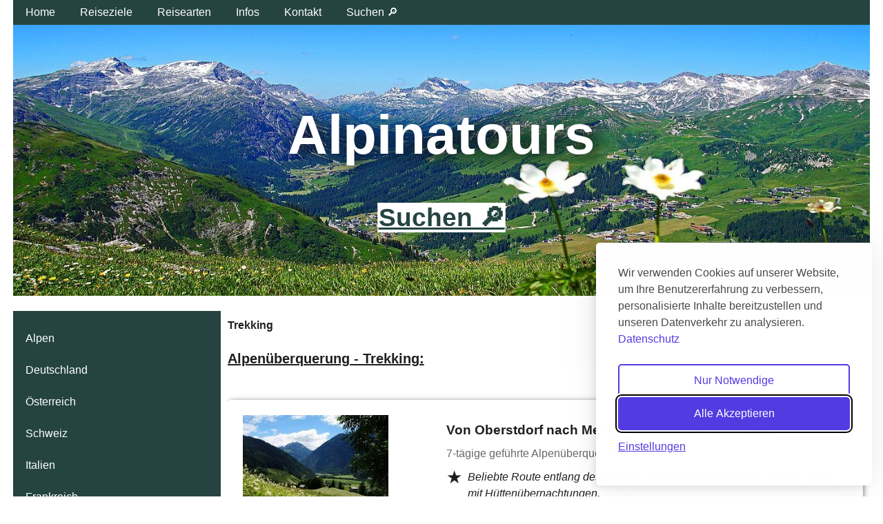

--- FILE ---
content_type: text/html; charset=UTF-8
request_url: https://www.alpinatours.de/art-Trekking.html
body_size: 33835
content:
<!DOCTYPE html>
<html lang="de">
<head>
<meta charset="UTF-8">
<meta name="viewport" content="width=device-width, initial-scale=1.0">
<title>Trekking - Alpenüberquerung und Wandern von Ort zu Ort</title>
<meta name="description" content="Trekking in den Alpen ▲ große Auswahl von einfachen bis anspruchsvollen Routen ▲ mit erfahrenen Bergführern ► jetzt beim Spezialisten buchen">
<meta name="abstract" content="Trekking in den Alpen ▲ große Auswahl von einfachen bis anspruchsvollen Routen ▲ mit erfahrenen Bergführern ► jetzt beim Spezialisten buchen">
<meta name="keywords" content="Trekking,Allgäu,Alpenüberquerung,Appenzell,Berner Oberland,Graubünden,Kärnten,Mont Blanc Region,Niederösterreich,Oberbayern,Oberitalien,Oberösterreich,Piemont,Salzburger Land,Steiermark,Südtirol,Tessin,Tirol,Vorarlberg,Wallis">
<meta name="robots" content="INDEX,FOLLOW">
<meta name="revisit-after" content="25 days">
<meta name="page-topic" content="Reise Tourismus,Alpen,Berge,Wandern,Urlaub">
<meta name="page-type" content="Katalog Verzeichnis">
<meta name="audience" content="Alle">
<meta name="author" content="Gabriele Sigl Reisen u. Reisevermittlung">
<meta name="publisher" content="Reisevermittlung Gabriele Sigl">
<meta name="copyright" content="Reisevermittlung Gabriele Sigl">
<link rel="apple-touch-icon" sizes="180x180" href="./favicon/apple-icon-180x180.png">
<link rel="icon" type="image/png" sizes="192x192"  href="./favicon/android-icon-192x192.png">
<link rel="icon" type="image/png" sizes="96x96" href="./favicon/favicon-96x96.png">
<link rel="icon" type="image/png" sizes="32x32" href="./favicon/favicon-32x32.png">
<link rel="icon" type="image/png" sizes="16x16" href="./favicon/favicon-16x16.png">
<link rel="manifest" href="./favicon/manifest.json">
<link rel="mask-icon" href="./favicon/mask-icon.svg" color="blue">
<meta name="msapplication-TileColor" content="#ffffff">
<meta name="msapplication-TileImage" content="./favicon/ms-icon-144x144.png">
<meta name="theme-color" content="#ffffff">
<link rel="canonical" href="https://www.alpinatours.de/art-Trekking.html">
<style>footer{background-color:#254441;color:#fff;padding:20px 0;text-align:center}.footer-container{display:flex;justify-content:space-around;flex-wrap:wrap;margin:auto}.footer-section{flex:1;min-width:200px;margin:10px}.footer-section ul{list-style:none;padding:0}.footer-section ul li{margin:5px 0}.footer-section ul li a{color:#fff;text-decoration:none}.footer-bottom{margin-top:20px}.footer-bottom img{margin:10px;padding:10px;background-color:#fff}.kasreiart{text-decoration:none;color:#696969}.kaspreikl{text-decoration:none;color:#254441;font-size:.9em}.kaspreigr{text-decoration:none;color:#254441;font-size:1.8em;font-weight:700}.kasteilne{text-decoration:none;color:#696969}.opacity{opacity:.75}.fntauge1{color:#1f1f1f;font-size:1.6em}.fntauge2{color:#1f1f1f;font-size:1em;font-style:italic}.image-container{position:relative}.image-text{position:absolute;top:70%;left:50%;transform:translate(-50%,-50%);z-index:1;color:#fff;font-size:2.3em;font-weight:700}.image-text a{text-decoration:underline;color:#254441;background-color:#fff}.image-text a:link{text-decoration:underline;color:#254441;background-color:#fff;border:solid 1px #fff}.image-text a:visited{text-decoration:underline;color:#254441;background-color:#fff;border:solid 1px #fff}.image-text a:hover{text-decoration:underline;color:#254441;background-color:#fff;border:solid 1px #fff}.image-text-left{position:absolute;top:40%;left:50%;transform:translate(-50%,-50%);z-index:1;color:#fff;font-size:5em;font-weight:700;text-shadow:5px 5px 25px #000}.image-text-logo{position:absolute;top:10px;right:10px;z-index:1;max-width:15%;height:auto}@media (max-width: 720px){.image-text{font-size:1.4em}.image-text-left{font-size:2.3em}}.xgrid-container{display:grid;grid-template-columns:minmax(180px,180px) minmax(calc(2 * 230px),1fr);gap:8px;padding:0;grid-template-columns:repeat(auto-fit,minmax(175px,1fr))}.xgrid-container > :nth-child(2){grid-column:span 2}.xgrid-container > :first-child{width:100%}.xgrid-item{padding:0 1em 0 0;text-align:left}.bildrandtop{margin-top:10px}.xgrid2-container{display:grid;grid-template-columns:auto 1fr;gap:8px;padding:0 0 1em}.xgrid2-item{padding:0;text-align:left}.grid-aktuelles-container{display:grid;grid-template-columns:repeat(auto-fit,minmax(375px,1fr));gap:8px;padding:0 0 1em}.grid-aktuelles-item{width:100%;padding:0;text-align:left}.flexblock{display:flex;flex-direction:row;flex-wrap:wrap;margin:1px;justify-content:space-around}.vorteil{width:150px;height:125px;margin:5px;padding:15px;border:3px solid #254441;border-radius:10px;display:flex;text-align:center;align-items:center;justify-content:center;background-color:#e9ecec}*{margin:0;padding:0;box-sizing:border-box}.rd2kasten{padding:2px;max-width:100%;color:#254441;background-color:orange;font-style:normal;font-weight:700;font-size:125%;text-align:right;line-height:1.4em}.rd1kasten a{text-decoration:none;color:grey}.breadcrumb{font-size:80%;color:#254441;background-color:#fff}.breadcrumb a{text-decoration:none;color:#254441;background-color:#fff}.breadcrumb a:link{text-decoration:none;color:#254441;background-color:#fff;border:solid 1px #fff}.breadcrumb a:visited{text-decoration:none;color:#254441;background-color:#fff;border:solid 1px #fff}.breadcrumb a:hover{text-decoration:none;color:#254441;background-color:#fff;border:solid 1px #fff}.linktabbuchen a:link{text-decoration:none;color:#000!important;border:solid 1px #32cd32!important;background-color:#c7f1c7}.linktabbuchen a:visited{text-decoration:none;color:#000;border:solid 1px #32cd32!important;background-color:#c7f1c7}.linktabbuchen a:hover{text-decoration:none;color:#000;border:solid 1px #32cd32!important;background-color:#32cd32!important;transition:all 1.5s ease}.linkorangewhite a:link{text-decoration:none;color:#254441;border:solid 1px transparent}.linkorangewhite a:visited{text-decoration:none;color:#254441;border:solid 1px transparent}.linkorangewhite a:hover{text-decoration:none;color:#254441;border:solid 1px #cecece;background-color:#32CD32;transition:all 1.5s ease}.linkorangewhiteblock a:link{text-decoration:none;color:#fff;border:solid 1px transparent}.linkorangewhiteblock a:visited{text-decoration:none;color:#fff;border:solid 1px transparent}.linkorangewhiteblock a:hover{text-decoration:none;color:#fff;border:solid 1px #cecece;background-color:#32CD32;transition:all 1.5s ease}.linkschwarz a:link{text-decoration:none;color:#000}.linkschwarz a:visited{text-decoration:none;color:#000}.linkschwarz a:hover{text-decoration:none;color:#000;background-color:#fff}.linkneutral a:link{text-decoration:none;color:#254441}.linkneutral a:visited{text-decoration:none;color:#254441}.linkneutral a:hover{text-decoration:none;color:#254441}.linkohne a:link{text-decoration:none;background-color:transparent;border:none}.linkohne a:visited{text-decoration:none;background-color:transparent;border:none}.linkohne a:hover{text-decoration:none;background-color:transparent;border:none}.standard{font-style:normal;font-size:100%}.big{font-style:normal;font-size:108%;font-weight:700}.mittel{font-style:normal;font-size:95%;font-weight:400}.mittel90{font-style:normal;font-size:90%;font-weight:400}.mittel85{font-style:normal;font-size:85%;font-weight:400}.klein{font-style:normal;font-size:80%;font-weight:400}.kleiner{font-style:normal;font-size:70%;font-weight:400}.klein50{font-style:normal;font-size:50%;font-weight:400}.kleingrau{font-style:normal;font-size:80%;font-weight:400;color:grey}.adressblockkasten{line-height:1.1em}.adressblockabstand{margin-bottom:5px}.links{float:left}.rechts{float:right}.clear{clear:both}.blocksatz{text-align:justify}.mittig{text-align:center}.alignlinks{text-align:left}.alignrechts{text-align:right}.scale{max-width:100%;height:auto}.scalefoto{max-width:90%;height:auto}.scaleakt{max-width:100%;height:auto;margin:15px 0}.fotoabstand{margin:20px 0}.fotoabstand23{margin:6px}.fotoabstand25{margin:13px 0 0}.fotopadstart{text-decoration:none;margin:7px;padding:0}.karteabstand{padding-right:12px}.karteabstandlinks{padding-left:12px}.fotoimtextlinks{margin:7px 10px 0 0;box-shadow:4px 4px 7px #3f3f3f}.kurztext{overflow:hidden}.rahmen90{font-style:normal;font-weight:400;text-align:justify}.orange{color:#32CD32}.divumbruch{display:inline-block}.blocka div{border:2px solid #fff;padding:6px;border-radius:6px;width:100%;box-shadow:4px 4px 7px #3f3f3f;transition:background 1s ease}.blocka div:hover{background:#DFE3E3}.ohneschatten img{box-shadow:none}iframe{max-width:100%}.hrorange{width:100%;color:#32CD32;background-color:#32CD32;height:2px;text-align:center;border:none}.borderobenorange{border-top-color:#32CD32;border-top-style:solid;border-top-width:2px}.obenuntenorange{border-top:2px solid #32CD32;border-bottom:2px solid #32CD32;padding:15px 0}td{font-style:normal}H1{font-style:normal;font-size:100%;font-weight:700}H2{font-style:normal;font-size:125%;margin-bottom:0;margin-top:0}H3{font-style:normal;font-size:120%;font-weight:700;margin-top:10px;margin-bottom:0}H4{font-style:normal;font-size:105%;font-weight:700;margin-top:10px;margin-bottom:0}.farbekann{border:thin solid #EED5FF;background-color:#FFF}.farbemuss{border:thin solid #7F9DB9;background-color:#FFF}.farbefehler{border:medium solid red;background-color:#FFF}input[type=text],input[type=email],input[type=url],input[type=password],textarea{width:100%;padding-left:2px;padding-top:5px;padding-bottom:5px;margin-top:5px;margin-bottom:5px;background-color:#FFF}input[type=text]:hover,input[type=email]:hover,input[type=url]:hover,textarea:hover,select:hover{background-color:#FFC}input[type=radio]{transform:scale(1.5);accent-color:#254441}select{width:100%;padding-left:2px;padding-top:5px;padding-bottom:5px;margin-top:5px;margin-bottom:5px;background-color:#FFF}.tdtopright{vertical-align:top;text-align:right}.randpad4ktn{margin:0;padding:10px}.randfoto{padding:7px;margin:4px}.randfoto2{padding:14px;margin:0;max-width:375px}.polaroid{display:inline-block;background-color:#FFF;margin:6px;padding:0;border:1px solid silver;box-shadow:4px 4px 7px #3f3f3f}.polaroid p{text-align:center;margin:-5px 0 4px;padding:0}.polaroidbig{display:inline-block;background-color:#FFF;margin:0;padding:0;border:1px solid silver;box-shadow:4px 4px 7px #3f3f3f;max-width:100%;height:auto}.polaroidbig p{text-align:center;margin:-15px 0 8px;padding:0}.navdetailrnr{width:100%;padding:0;background:#fff;color:#000;font-size:80%}.navdetailrnr ul{text-align:right;margin:0;padding:0}.navdetailrnr li{display:inline;list-style:none;padding:5px;background:#d3d3d3;border:solid 2px #32CD32;transition:all 2s ease;border-top-left-radius:7px;border-top-right-radius:7px}.navdetailrnr li:hover{background:#32CD32}.navdetailrnr a:link{text-decoration:none;color:#254441;border:solid 1px #d3d3d3;padding:4px}.navdetailrnr a:visited{text-decoration:none;color:grey;border:solid 1px #d3d3d3;padding:4px}.navdetailrnr a:hover{text-decoration:none;color:#254441;border:solid 1px #32CD32;padding:4px}.navimenulinks{border:solid 2px #254441;background-color:#254441;margin:15px 0;padding:0 10px 0 0}.navimenulinks a{text-decoration:none;display:block;padding:10px 5px}.navimenulinks a:hover{background-color:#32CD32;transition:all 1.5s ease}.navimenulinks ul{list-style:none;margin:0;padding:15px 15px 15px 10px}.navimenulinks li ul{padding:0 0 0 20px}.navspalte3{width:100%;padding:0 0 5px;background:#F5FCF5;color:#000;font-size:80%}.navspalte3 ul{text-align:center;margin:0;padding:0}.navspalte3 li{display:inline;list-style:none;padding:5px;background:#d3d3d3;border:solid 2px #32CD32;transition:all 2s ease;border-radius:7px}.navspalte3 li:hover{background:#32CD32}.navspalte3 a:link{text-decoration:none;color:#254441;border:solid 1px #d3d3d3;padding:4px}.navspalte3 a:visited{text-decoration:none;color:grey;border:solid 1px #d3d3d3;padding:4px}.navspalte3 a:hover{text-decoration:none;color:#254441;border:solid 1px #32CD32;padding:4px}.notransition a:link{text-decoration:none;color:#254441;border:none}.notransition a:visited{text-decoration:none;color:#254441;border:none}.notransition a:hover{text-decoration:none;color:#254441;border:none;background-color:transparent!important;transition:none!important}.test{border:2px solid red}.test2{border:1px solid #fff}.sticky{position:sticky;top:0}body{margin:0;padding:0;line-height:1.5em;font-family:Roboto,Arial,Helvetica,sans-serif;color:#1f1f1f}#fixed{width:97%;max-width:1440px;margin:0 auto;text-align:left;background-color:#fff}.contentwrapper{clear:both;float:left;width:100%}.contentcolumn{margin:0 24% 0 25%}.contentcolumn-2spaltig{margin:0 0 0 25%}.leftcolumn{float:left;width:25%;margin-left:-100%;background:#fff}.rightcolumn{float:left;width:24%;margin-left:-24%;background:#fff}.footer{clear:left;width:100%;background:#000;color:#FFF;text-align:center;padding:4px 0}.footer a{color:#FFFF80}.innertube{margin:10px 10px 10px 0;margin-top:0}.innertube_rr0{margin:10px 0 10px 10px;margin-top:0}.grossebox input[type=checkbox]{display:none}.grossebox input[type=checkbox] + label{display:block;margin:.2em;cursor:pointer;padding:.4em}.grossebox input[type=checkbox] + label:before{content:"\2714";border:.1em solid #000;border-radius:.6em;padding:.6em;margin-right:.1em;vertical-align:bottom;color:transparent;transition:.2s}.grossebox input[type=checkbox] + label:active:before{transform:scale(0)}.grossebox input[type=checkbox]:checked + label:before{background-color:#3cb371;border-color:#3cb371;color:#fff}.grossebox input[type=checkbox]:disabled + label:before{transform:scale(1);border-color:#aaa}.grossebox input[type=checkbox]:checked:disabled + label:before{transform:scale(1);background-color:#bfb;border-color:#bfb}@media (max-width: 875px){.navimenulinks li{display:inline-block}.fotoabstand{margin:20px}.leftcolumn,.rightcolumn{float:none;width:100%;margin-left:0;clear:both}.contentcolumn{margin-left:0;margin-right:0}.contentcolumn-2spaltig{margin-left:0}}.kastenjereise23{border:2px solid #fff;padding:20px;border-radius:6px;width:100%;box-shadow:1px 1px 7px #7f7f7f;transition:background 1s ease}.kastenjereise23:hover{background:#DFE3E3}.flex{display:flex}.linkerrand{margin-left:6px}.btnranzeigen,.btnranzeigenakt,.btnranzeigenrac{border:none;background-color:#32CD32;margin:0;padding:10px;height:2em;cursor:pointer;border-radius:6px;text-align:center;font-family:Roboto,Arial,Helvetica,sans-serif!important;display:flex;align-items:center;justify-content:center}.btnranzeigen{font-size:1.6em;min-width:60%;width:60%}.btnranzeigenakt{font-size:1.4em;min-width:75%;width:75%;color:#000}.btnranzeigenrac{font-size:1.4em;min-width:97%;width:97%}.btnranzeigen:hover,.btnranzeigenakt:hover,.btnranzeigenrac:hover{box-shadow:4px 4px 7px #3f3f3f}@media (max-width: 768px){.btnranzeigenrac{font-size:1.1em}}.grid-container{display:grid;grid-template-columns:50% 50%;background-color:#fff;padding:0}@media (min-width: 720px){.grid-container{display:grid;grid-template-columns:25% 25% 25% 25%;background-color:#fff;padding:0}}.grid-item{background-color:#fffc;border:0 solid #0000004d;padding:8px;text-align:center}.gallery figcaption{width:100%;line-height:2em;color:#fff;background:#385654;font-size:100%;text-align:center}.hvr-grow{vertical-align:middle;transform:perspective(1px) translateZ(0);box-shadow:0 0 1px #0000;transition-duration:.3s;transition-property:transform}.hvr-grow:hover,.hvr-grow:focus,.hvr-grow:active{transform:scale(1.1)}.collapse-accordion ul{list-style:none;margin:0;padding:0}.collapse-accordion label{display:block;cursor:pointer;border:1px solid #fff;border-bottom:none;background-color:transparent;position:relative;border-bottom:dotted 1px silver}.collapse-accordion label:hover{background:transparent}.collapse-accordion label:after{content:"";position:absolute;width:8px;height:8px;text-indent:-9999px;border-top:3px solid #254441;border-left:3px solid #254441;transition:all .3s ease-in-out;text-decoration:none;color:transparent;user-select:none;transform:rotate(225deg);right:10px;top:50%;margin-top:-5px}.collapse-accordion input[type="checkbox"]:checked+label:after{transform:rotate(45deg);top:20px}.collapse-accordion input[type="radio"]:checked+label:after{transform:rotate(45deg);top:20px}.collapse-accordion label.last{border-bottom:1px solid #fff}.collapse-accordion ul ul li{background:transparent}.collapse-accordion input[type="checkBox"]{position:absolute;left:-9999px}.collapse-accordion input[type="radio"]{position:absolute;left:-9999px}.collapse-accordion input[type="checkBox"]~ul{height:0;transform:scaleY(0);transition:transform .2s ease-out}.collapse-accordion input[type="radio"]~ul{height:0;transform:scaleY(0);transition:transform .5s ease-out}.collapse-accordion input[type="checkBox"]:checked~ul{height:100%;transform-origin:top;transition:transform .5s ease-out;transform:scaleY(1)}.collapse-accordion input[type="radio"]:checked~ul{height:100%;transform-origin:top;transition:transform .2s ease-out;transform:scaleY(1)}.collapse-accordion input[type="checkBox"]:checked+label{background:transparent}.collapse-accordion input[type="checkbox"]:checked+label .collpaseText{display:block}.collapse-accordion input[type="checkbox"]:checked+label .expandText{display:none}.collpaseText{display:none}span#Bewertung{line-height:45px}span.sternebewertung{float:Left}span.sternebewertung:not(:checked) > input{display:None}span.sternebewertung:not(:checked) > label{float:Right;width:1em;padding:0 .1em;overflow:Hidden;white-space:Nowrap;cursor:Pointer;font-size:200%;line-height:1.2;color:#D0D0D0;text-shadow:1px 1px #B0B0B0,2px 2px #606060,.1em .1em .2em #00000080;transition:all .5s}span.sternebewertung:not(:checked) > label:before{content:'* '}span.sternebewertung > input:checked ~ label{color:orange;text-shadow:1px 1px #C06000,2px 2px #904000,.1em .1em .2em #00000080}span.sternebewertung:not(:checked) > label:hover,span.sternebewertung:not(:checked) > label:hover ~ label{color:orange;text-shadow:1px 1px #F29E02,2px 2px #B57340,.1em .1em .2em #00000080}span.sternebewertung > input:checked + label:hover,span.sternebewertung > input:checked + label:hover ~ label,span.sternebewertung > input:checked ~ label:hover,span.sternebewertung > input:checked ~ label:hover ~ label,span.sternebewertung > label:hover ~ input:checked ~ label{color:#F9B500;text-shadow:1px 1px #F8BA01,2px 2px #B57340,.1em .1em .2em #00000080}.kontaktformular{width:620px;max-width:100%;padding:2.1rem;margin:auto;padding-top:15px;padding-bottom:4px;padding-right:33px;box-shadow:0 0 20px #0000001a;border-radius:10px}.kontaktformular .row{display:flex;justify-content:flex-start;align-items:flex-start;margin-bottom:1.3rem;width:100%}.kontaktformular .row .col-sm-4{flex-grow:1;flex-basis:0;margin:0 .75rem;position:relative}.kontaktformular .row .col-sm-4:first-child{margin-left:0}.kontaktformular .row .col-sm-4:last-child{margin-right:0}.kontaktformular .row .col-sm-8{width:100%;position:relative}.kontaktformular .row .control-label{color:#404040;margin-left:2.2px}.kontaktformular .textarea .textarea-label{color:#404040;margin-left:2.2px}.kontaktformular .row textarea{height:1.7rem}.kontaktformular .row input,.kontaktformular .row textarea{appearance:none}.kontaktformular .row .field{display:block;font-size:16px;width:100%;padding:.69rem .8rem .45rem;color:#000;margin-top:3px;border-radius:2px;transition:border-color ease-in-out .15s}.kontaktformular .row input,select{font-family:monospace}.kontaktformular .row ::placeholder{color:grey;opacity:.7}.nav p{text-align:center}nav.dauto .toggle,[id^=drop]{display:none}nav.dauto{margin:0;padding:0;background-color:#254441;z-index:9}nav.dauto:after{content:"";display:table;clear:both}nav.dauto ul{float:left;padding:0;margin:0;list-style:none;position:relative}nav.dauto ul li{margin:0;display:inline-block;float:left;background-color:#254441}nav.dauto a{display:block;padding:0 18px;color:#FFF;font-size:16px;line-height:36px;text-decoration:none}nav.dauto ul li ul li:hover{background:#000}nav.dauto a:hover{background-color:#000}nav.dauto ul ul{display:none;position:absolute}nav.dauto ul li:hover > ul{display:inherit}nav.dauto ul li:focus-within > ul{display:inherit}nav.dauto ul ul li{width:270px;float:none;display:list-item;position:relative}nav.dauto ul ul ul li{position:relative;top:-36px;left:270px}li > a:after{content:''}li > a:only-child:after{content:''}@media all and (max-width : 768px){#logo{display:block;padding:0;width:100%;text-align:center;float:none}nav.dauto{margin:0}nav.dauto .toggle + a,nav.dauto .menu{display:none}nav.dauto .toggle{display:block;background-color:#254441;padding:0 20px;color:#FFF;font-size:18px;font-weight:400;line-height:38px;text-decoration:none;border:none}nav.dauto .toggle:hover{background-color:#000}nav.dauto [id^=drop]:checked + ul{display:block}nav.dauto ul li{display:block;width:100%}nav.dauto ul ul .toggle,nav.dauto ul ul a{padding:0 40px}nav.dauto ul ul ul a{padding:0 80px}nav.dauto a:hover,nav.dauto ul ul ul a{background-color:#000}nav.dauto ul li ul li .toggle,nav.dauto ul ul a{background-color:#212121}nav.dauto ul ul{float:none;position:static;color:#fff}nav.dauto ul ul li:hover > ul,nav.dauto ul li:hover > ul{display:none}nav.dauto ul ul li{display:block;width:100%}nav.dauto ul ul ul li{position:static}}</style>
<style>#silktide-backdrop-global,#silktide-wrapper{border:0;width:100%;height:100%}#silktide-banner a,#silktide-wrapper a{display:inline-block;text-decoration:underline}#silktide-banner,#silktide-modal{overflow:auto;transform:translate(0,-20px);box-shadow:-5px 5px 10px 0 #00000012,0 0 50px 0 #0000001a;box-sizing:border-box;opacity:0;pointer-events:auto}#silktide-banner,#silktide-modal,#silktide-modal h1{font-family:var(--fontFamily);color:var(--textColor)}#silktide-banner,#silktide-banner .preferences span:hover,#silktide-banner a:hover,#silktide-modal,#silktide-modal h1,#silktide-modal legend,#silktide-modal p{color:var(--textColor)}#silktide-backdrop,#silktide-backdrop-global{display:none;top:0;left:0;width:100%;height:100%}#silktide-wrapper{--focus:0 0 0 2px #ffffff,0 0 0 4px #000000,0 0 0 6px #ffffff;--boxShadow:-5px 5px 10px 0px #00000012,0px 0px 50px 0px #0000001a;--fontFamily:Helvetica Neue,Segoe UI,Arial,sans-serif;--primaryColor:#533BE2;--backgroundColor:#FFFFFF;--textColor:#4B494B;--backdropBackgroundColor:#00000033;--backdropBackgroundBlur:0px;--cookieIconColor:#FFFFFF;--cookieIconBackgroundColor:#4B494B;position:fixed;bottom:0;right:0;z-index:99999;pointer-events:none;display:flex;justify-content:center;align-items:center}#silktide-backdrop-global{position:fixed;pointer-events:auto}#silktide-wrapper a{all:unset;color:var(--primaryColor)}#silktide-wrapper a:hover{cursor:pointer;color:var(--textColor)}#silktide-wrapper #silktide-banner button:focus,#silktide-wrapper #silktide-cookie-icon:focus,#silktide-wrapper #silktide-modal button:focus,#silktide-wrapper a:focus{outline:0;box-shadow:var(--focus);border-radius:5px}#silktide-banner:focus,#silktide-wrapper #silktide-cookie-icon:focus{border-radius:50%}#silktide-wrapper .st-button{color:var(--backgroundColor);background-color:var(--primaryColor);border:2px solid var(--primaryColor);padding:10px 20px;text-decoration:none;text-align:center;display:inline-block;font-size:16px;line-height:24px;cursor:pointer;border-radius:5px}#silktide-banner,#silktide-banner a,#silktide-modal{background-color:var(--backgroundColor)}#silktide-wrapper .reject-all,#silktide-wrapper .st-button--primary:hover,#silktide-wrapper .st-button--secondary{background-color:var(--backgroundColor);color:var(--primaryColor)}#silktide-wrapper .accept-all{background-color:var(--primaryColor)}#silktide-wrapper .st-button--secondary:hover{background-color:var(--primaryColor);color:var(--backgroundColor)}#silktide-banner{padding:32px;border-radius:5px;border:0;position:fixed;bottom:16px;right:16px;width:400px;max-width:calc(100% - 32px);max-height:calc(100vh - 32px);animation:350ms ease-out .3s forwards silktide-slideInDown}#silktide-banner.center{top:50%;left:50%;bottom:auto;right:auto;position:fixed;transform:translate(-50%,calc(-50% - 20px));animation:350ms ease-out forwards silktide-slideInDown-center}#silktide-banner.bottomLeft{bottom:16px;left:16px;position:fixed}#silktide-banner.bottomCenter{bottom:16px;left:50%;position:fixed;transform:translate(-50%,-20px);animation:350ms ease-out forwards silktide-slideInDown-bottomCenter}#silktide-banner .preferences{display:flex;gap:5px;border:none;padding:15px 0;background-color:transparent;color:var(--primaryColor);cursor:pointer;font-size:16px}#silktide-banner .preferences span{display:block;white-space:nowrap;text-decoration:underline}#silktide-banner .preferences:after{display:block;content:'';text-decoration:none}#silktide-banner p{font-size:16px;line-height:24px;margin:0 0 15px}#silktide-banner a{color:var(--primaryColor)}#silktide-banner a.silktide-logo{display:flex;align-items:center;justify-content:center;fill:var(--primaryColor);margin-left:auto;width:48px;height:48px}#silktide-banner .actions{display:flex;gap:16px;flex-direction:column;margin-top:24px}#silktide-banner .actions-row{display:flex;gap:16px;flex-direction:row;align-items:center;justify-content:space-between;flex-grow:1}#silktide-modal{display:none;width:800px;max-width:100%;max-height:100%;border:0;animation:350ms ease-out forwards silktide-slideInUp-center;flex-direction:column;padding:30px;border-radius:5px}#silktide-modal header{display:flex;justify-content:space-between;align-items:center;margin-bottom:20px;gap:16px}#silktide-modal h1{font-size:24px;font-weight:500;margin:0}#silktide-modal .modal-close{display:inline-flex;border:0;padding:13px;cursor:pointer;background:var(--backgroundColor);color:var(--primaryColor)}#silktide-modal .modal-close svg{fill:var(--primaryColor)}#silktide-modal section{flex:1;margin-top:32px}#silktide-modal section::-webkit-scrollbar{display:block;width:5px}#silktide-modal section::-webkit-scrollbar-thumb{background-color:var(--textColor);border-radius:10px}#silktide-modal p{font-size:16px;line-height:24px;margin:0 0 15px}#silktide-modal fieldset:last-of-type,#silktide-modal p:last-of-type{margin:0}#silktide-modal fieldset{padding:0;border:none;margin:0 0 32px}#silktide-modal legend{padding:0;margin:0 0 10px;font-weight:700;font-size:16px}#silktide-modal .cookie-type-content{display:flex;justify-content:space-between;align-items:flex-start;gap:24px}#silktide-modal .switch{flex-shrink:0;position:relative;display:inline-block;height:34px;width:74px;cursor:pointer}#silktide-modal .switch:focus-within{outline:0;box-shadow:var(--focus);border-radius:25px}#silktide-modal .switch input{opacity:0;position:absolute}#silktide-modal .switch__pill{position:relative;display:block;height:34px;width:74px;background:var(--textColor);border-radius:25px}#silktide-modal .switch__dot{position:absolute;top:2px;left:2px;display:block;height:30px;width:30px;background:var(--backgroundColor);border-radius:50%;transition:left 150ms ease-out}#silktide-modal .switch__off,#silktide-modal .switch__on{text-transform:uppercase;font-size:15px;font-weight:500;color:var(--backgroundColor);position:absolute;top:7px;right:8px;transition:right 150ms ease-out,opacity 150ms ease-out}#silktide-modal .switch__off{opacity:1}#silktide-modal .switch__on{opacity:0}#silktide-modal .switch input:checked+.switch__pill{background:var(--primaryColor)}#silktide-modal .switch input:checked~.switch__dot{left:calc(100% - 32px)}#silktide-modal .switch input:checked~.switch__off{right:calc(100% - 32px);opacity:0}#silktide-modal .switch input:checked~.switch__on{right:calc(100% - 34px);opacity:1}#silktide-modal .switch input:disabled+.switch__pill{opacity:.65;cursor:not-allowed}.footersilktide{background-color:#fff}#silktide-modal footer{display:flex;flex-direction:column;gap:16px;margin-top:24px}@media (min-width:600px){#silktide-modal footer{flex-direction:row;align-items:center}}#silktide-modal footer a{margin-left:auto;padding:14px 0}#silktide-cookie-icon{display:none;position:fixed;bottom:10px;right:10px;justify-content:center;align-items:center;width:30px;height:30px;border-radius:50%;padding:0;border:none;background-color:var(--cookieIconColor);cursor:pointer;box-shadow:0 0 6px 0 #0000001a;pointer-events:auto;animation:.3s ease-in-out forwards silktide-fadeIn;background-color:rgba(255,255,255,.33)}#silktide-cookie-icon.bottomRight{left:auto;right:10px}#silktide-cookie-icon svg{fill:var(--cookieIconBackgroundColor);opacity:.4}#silktide-backdrop{position:absolute;background-color:var(--backdropBackgroundColor);backdrop-filter:blur(var(--backdropBackgroundBlur));pointer-events:all}@keyframes silktide-fadeIn{from{opacity:0}to{opacity:1}}@keyframes silktide-slideInDown{from{opacity:0;transform:translateY(-20px)}to{opacity:1;transform:translateY(0)}}@keyframes silktide-slideInDown-center{from{opacity:0;transform:translate(-50%,calc(-50% - 20px))}to{opacity:1;transform:translate(-50%,-50%)}}@keyframes silktide-slideInDown-bottomCenter{from{opacity:0;transform:translate(-50%,-20px)}to{opacity:1;transform:translate(-50%,0)}}@keyframes silktide-slideInUp-center{from{opacity:0;transform:translate(0,20px)}to{opacity:1;transform:translate(0,0)}}</style>
<!-- Google tag (gtag.js) -->
<script async src="https://www.googletagmanager.com/gtag/js?id=AW-951295188"></script>
<script>
    window.dataLayer = window.dataLayer || [];
    function gtag(){dataLayer.push(arguments);}

    // Standard: KEINE Zustimmung
    gtag('consent', 'default', {
      analytics_storage: 'denied',
      ad_storage: 'denied',
	  functionality_storage: 'granted',
      security_storage: 'granted',
	  wait_for_update: 500
    });

    gtag('js', new Date());
    gtag('config', 'AW-951295188', {
      anonymize_ip: true
    });
</script>

</head>

<BODY CLASS="standard">
<div id="fixed"><!-- Container für fixieren -->	



<nav class="dauto sticky">
  <label for="drop" class="toggle">&#8801; Menu</label>
  <input type="checkbox" id="drop"> 
  <!-- Platz für Suchefeld -->
  <ul class="menu">
    <li><a href="https://www.alpinatours.de/">Home</a></li>
    <li> <!-- 01 -->
      <!-- First Tier Drop Down -->
	  
      <label for="drop-1" class="toggle">Reiseziele</label><a href="#">Reiseziele</a>
      <input type="checkbox" id="drop-1">
      <ul>
	  
		<li> 
          <label for="drop-11" class="toggle">Alpen</label><a href="https://www.alpinatours.de/z-bergreisen-alpen.html">Alpen</a>
          <input type="checkbox" id="drop-11">
          <ul>
		     <li><a href="https://www.alpinatours.de/alpenreisen-Alpen%C3%BCberquerung.html">Alpenüberquerung</a></li>
          </ul>
        </li>

		<li> 
          <label for="drop-12" class="toggle">Deutschland</label><a href="https://www.alpinatours.de/z-bergreisen-deutschland.html">Deutschland</a>
          <input type="checkbox" id="drop-12">
          <ul>
<li><a href="https://www.alpinatours.de/alpenreisen-Allg%C3%A4u.html">Allgäu</A></li><li><a href="https://www.alpinatours.de/alpenreisen-Oberbayern.html">Oberbayern</A></li>          </ul>
        </li>

		<li> 
          <label for="drop-13" class="toggle">Österreich</label><a href="https://www.alpinatours.de/z-bergreisen-oesterreich.html">Österreich</a>
          <input type="checkbox" id="drop-13">
          <ul>
<li><a href="https://www.alpinatours.de/alpenreisen-K%C3%A4rnten.html">Kärnten</A></li><li><a href="https://www.alpinatours.de/alpenreisen-Nieder%C3%B6sterreich.html">Niederösterreich</A></li><li><a href="https://www.alpinatours.de/alpenreisen-Ober%C3%B6sterreich.html">Oberösterreich</A></li><li><a href="https://www.alpinatours.de/alpenreisen-Salzburger+Land.html">Salzburger Land</A></li><li><a href="https://www.alpinatours.de/alpenreisen-Steiermark.html">Steiermark</A></li><li><a href="https://www.alpinatours.de/alpenreisen-Tirol.html">Tirol</A></li><li><a href="https://www.alpinatours.de/alpenreisen-Vorarlberg.html">Vorarlberg</A></li>          </ul>
        </li>

		<li> 
          <label for="drop-14" class="toggle">Schweiz</label><a href="https://www.alpinatours.de/z-bergreisen-schweiz.html">Schweiz</a>
          <input type="checkbox" id="drop-14">
          <ul>
<li><a href="https://www.alpinatours.de/alpenreisen-Graub%C3%BCnden.html">Graubünden</A></li><li><a href="https://www.alpinatours.de/alpenreisen-Appenzell.html">Appenzell</A></li><li><a href="https://www.alpinatours.de/alpenreisen-Tessin.html">Tessin</A></li><li><a href="https://www.alpinatours.de/alpenreisen-Wallis.html">Wallis</A></li><li><a href="https://www.alpinatours.de/alpenreisen-Berner+Oberland.html">Berner Oberland</A></li>          </ul>
        </li>

		<li> 
          <label for="drop-15" class="toggle">Italien</label><a href="https://www.alpinatours.de/z-bergreisen-italien.html">Italien</a>
          <input type="checkbox" id="drop-15">
          <ul>
<li><a href="https://www.alpinatours.de/alpenreisen-S%C3%BCdtirol.html">Südtirol</A></li><li><a href="https://www.alpinatours.de/alpenreisen-Piemont.html">Piemont</A></li><li><a href="https://www.alpinatours.de/alpenreisen-Oberitalien.html">Oberitalien</A></li>
          </ul>
        </li>

		<li> 
          <label for="drop-16" class="toggle">Frankreich</label><a href="https://www.alpinatours.de/z-bergreisen-frankreich.html">Frankreich</a>
          <input type="checkbox" id="drop-16">
          <ul>
<li><a href="https://www.alpinatours.de/alpenreisen-Mont+Blanc+Region.html">Mont Blanc Region</A></li>
          </ul>
        </li>


      </ul>
    </li>


    <li> <!-- 03 -->
      <!-- First Tier Drop Down -->
            <label for="drop-3" class="toggle">Reisearten</label><a href="#">Reisearten</a>
      <input type="checkbox" id="drop-3">
      <ul>

<li><a href="https://www.alpinatours.de/art-Wandern+ohne+Gep%C3%A4ck.html">Wandern ohne Gepäck</A></li>
<li><a href="https://www.alpinatours.de/art-Wandern+mit+Gep%C3%A4ck.html">Wandern mit Gepäck</A></li>
<li><a href="https://www.alpinatours.de/art-Alpen%C3%BCberquerung.html">Alpenüberquerung</A></li>
<li><a href="https://www.alpinatours.de/art-Wandern.html">Wandern</A></li>
<li><a href="https://www.alpinatours.de/art-Standortwandern.html">Standortwandern</A></li>
<li><a href="https://www.alpinatours.de/art-Trekking.html">Trekking</A></li>
<li><a href="https://www.alpinatours.de/art-Hochtour.html">Hochtour</A></li>
<li><a href="https://www.alpinatours.de/art-Individuelle+Reisen.html">Individuelle Reisen</A></li>
<li><a href="https://www.alpinatours.de/art-Gef%C3%BChrte+Wanderreisen.html">Geführte Wanderreisen</A></li>
<li><a href="https://www.alpinatours.de/art-Kurzurlaub.html">Kurzurlaub</A></li>
<li><a href="https://www.alpinatours.de/art-Klettersteig.html">Klettersteig</A></li>
<li><a href="https://www.alpinatours.de/art-Alpinkurs.html">Alpinkurs</A></li>
<li><a href="https://www.alpinatours.de/art-Fahrrad.html">Fahrrad</A></li>
<li><a href="https://www.alpinatours.de/art-Wellness.html">Wellness</A></li>
<li><a href="https://www.alpinatours.de/art-Familie.html">Familie</A></li>
<li><a href="https://www.alpinatours.de/art-Reisen+mit+Hund.html">Reisen mit Hund</A></li>
<li><a href="https://www.alpinatours.de/art-Schneeschuh.html">Schneeschuh</A></li>
<li><a href="https://www.alpinatours.de/art-Skitouren.html">Skitouren</A></li>
<li><a href="https://www.alpinatours.de/art-Ski+alpin.html">Ski alpin</A></li>
<li><a href="https://www.alpinatours.de/art-Langlauf.html">Langlauf</A></li>
<li><a href="https://www.alpinatours.de/p-wanderurlaub.html">Wanderurlaub</a></li>
<li><a href="https://www.alpinatours.de/p-winterreisen.html">Winterreisen</a></li>
<li><a href="https://www.alpinatours.de/p-bergwandern.html">Bergwandern</a></li>
<li><a href="https://www.erlebnisreisen-weltweit.de/abenteuerurlaub/fernreisen.php">Fernreisen</a></li>
<li><a href="https://www.erlebnisreisen-weltweit.de/abenteuerurlaub/index.php">Abenteuerurlaub</a></li>

      </ul>
    </li>

    <li> <!-- 04 -->
      <!-- First Tier Drop Down -->
      <label for="drop-4" class="toggle">Infos</label>
      <a href="#">Infos</a>
      <input type="checkbox" id="drop-4">
      <ul>
            <li><a href="https://www.alpinatours.de/alle-reisen.html">Alle Reisen</a></li>
            <li><a href="https://www.alpinatours.de/reisekalender.html">Reisekalender</a></li>
            <li><a href="https://www.alpinatours.de/p-aktuelles.html">Restplätze</a></li>
      </ul>
    </li>

     
    <li><!-- 05 --><a href="https://www.alpinatours.de/index.php?id=92">Kontakt</a></li>

    <li><!-- 06 --><a href="https://www.alpinatours.de/p-suchen.html">Suchen &#128270;</a></li>


  </ul>
</nav>


<div>
		<!-- Column 1 start --> 


<header class="image-container">
  <a href="https://www.alpinatours.de" id="top"><img class="scale" width="1440" height="456" fetchpriority="high" src="pics/logo-alpinatours-bergreisen-alpenreisen-wanderurlaub.jpg" ALT="Wandern in den Alpen, Bergreisen und Bergwanderungen von Alpinatours, Wanderreisen von Gabriele Sigl Reisen."></a>
  <div class="image-text">
	<A HREF="https://www.alpinatours.de/p-suchen.html">
		 Suchen &#128270;
	</A>
  </div>

  <div class="image-text-left">
		 Alpinatours
  </div>
</header>


		<!-- Column 1 end -->
</div><div class="contentwrapper">
<div class="contentcolumn-2spaltig">
<div class="innertube">
			<!-- Column 1 start --><div class="linkorangewhite"><main><br><div class="links"><H1><B>Trekking</B></H1></div><br><br><div class="links"><H2><U><B>Alpenüberquerung - Trekking:</B></U></H2><BR></div><br><br><br><article class="kastenjereise23 schatten"><div class="xgrid-container"><div class="xgrid-item"><div class="hvr-grow notransition"><A HREF="/bergreise-700100.html"><img src="fotos211/wanderreise-duftende-almwiesen.jpg" class="scale" width="211" height="158" alt="Almwiesen, Reise: Von Oberstdorf nach Meran - Zu Fuß über die Alpen" title="Almwiesen, Reise: Von Oberstdorf nach Meran - Zu Fuß über die Alpen" loading="lazy"></A></div><br><span class="opacity" title="Anforderung: mittel"><svg width="1.8em" height="1.4em"><use href="#icon-mountainfilled"/></svg> <svg width="1.8em" height="1.4em"><use href="#icon-mountainfilled"/></svg> <svg width="1.8em" height="1.4em"><use href="#icon-mountainfilled"/></svg> <svg width="1.8em" height="1.4em"><use href="#icon-mountainempty"/></svg> <svg width="1.8em" height="1.4em"><use href="#icon-mountainempty"/></svg> </span>  <BR>
  <div class="collapse-accordion" style="max-width:211px">
     <ul><li><input type="checkbox" id="list-item-karte700100" name="accrodion">
             <label for="list-item-karte700100" class="first">
               <B id="karte$700100">Karte anzeigen</B>
             </label>
       <ul><li>

		   <div class="hvr-grow notransition"><A HREF="https://www.alpinatours.de/karte-700100.html"><img class="scale" src="karten/700100-alpenueberquerung-oberstdorf-meran-osm.jpg" width="490" height="289" alt="Karte Alpenüberquerung Oberstdorf Meran"></A></div>
	   
       </li></ul>
     </li></ul>
</div></div>        <div class="xgrid-item"><h3>Von Oberstdorf nach Meran - Zu Fuß über die Alpen</h3><div class="bildrandtop kasreiart">7-tägige geführte Alpenüberquerung</div>

<div class="xgrid2-container bildrandtop"><div class="xgrid2-item fntauge1">&#9733;</div> <div class="xgrid2-item fntauge2">Beliebte Route entlang des E5 über die Seescharte und das Zammer Loch mit Hüttenübernachtungen.</div></div>

<div class="bildrandtop"><div class="rechts kasteilne"><span class="opacity"><svg width="2.0em" height="1.4em"><use href="#icon-group"/></svg> </span> 6 bis 12 Teilnehmer</div><div class="links"><span class="kaspreikl">ab</span> <span class="kaspreigr"> 1.245 €</span></div><BR></div><span class="linkschwarz"> <a href="/bergwandern-700100.html"><span class="btnranzeigen hvr-grow"><b>Reise anzeigen</b></span></a></span> <br>        </div></div></article><BR><br><article class="kastenjereise23 schatten"><div class="xgrid-container"><div class="xgrid-item"><div class="hvr-grow notransition"><A HREF="/bergreise-700110.html"><img src="fotos211/alpenueberquerung-huette-pb3972142.jpg" class="scale" width="211" height="158" alt="Hütte vor Berglandschaft, Reise: Von Oberstdorf nach Meran E5 - der Klassiker" title="Hütte vor Berglandschaft, Reise: Von Oberstdorf nach Meran E5 - der Klassiker" loading="lazy"></A></div><br><span class="opacity" title="Anforderung: mittel"><svg width="1.8em" height="1.4em"><use href="#icon-mountainfilled"/></svg> <svg width="1.8em" height="1.4em"><use href="#icon-mountainfilled"/></svg> <svg width="1.8em" height="1.4em"><use href="#icon-mountainfilled"/></svg> <svg width="1.8em" height="1.4em"><use href="#icon-mountainempty"/></svg> <svg width="1.8em" height="1.4em"><use href="#icon-mountainempty"/></svg> </span>  <BR>
  <div class="collapse-accordion" style="max-width:211px">
     <ul><li><input type="checkbox" id="list-item-karte700110" name="accrodion">
             <label for="list-item-karte700110" class="first">
               <B id="karte$700110">Karte anzeigen</B>
             </label>
       <ul><li>

		   <div class="hvr-grow notransition"><A HREF="https://www.alpinatours.de/karte-700110.html"><img class="scale" src="karten/700110-alpenueberquerung-oberstdorf-meran-osm.jpg" width="490" height="289" alt="Karte Alpenüberquerung Oberstdorf Meran E5"></A></div>
	   
       </li></ul>
     </li></ul>
</div></div>        <div class="xgrid-item"><h3>Von Oberstdorf nach Meran E5 - der Klassiker</h3><div class="bildrandtop kasreiart">7-tägige geführte Alpenüberquerung</div>

<div class="xgrid2-container bildrandtop"><div class="xgrid2-item fntauge1">&#9733;</div> <div class="xgrid2-item fntauge2">Klassische Route entlang des E5 über die Seescharte und das Zammer Loch mit Hüttenübernachtungen.</div></div>

<div class="bildrandtop"><div class="rechts kasteilne"><span class="opacity"><svg width="2.0em" height="1.4em"><use href="#icon-group"/></svg> </span> 4 bis 12 Teilnehmer</div><div class="links"><span class="kaspreikl">ab</span> <span class="kaspreigr"> 1.219 €</span></div><BR></div><span class="linkschwarz"> <a href="/bergwandern-700110.html"><span class="btnranzeigen hvr-grow"><b>Reise anzeigen</b></span></a></span> <br>        </div></div></article><BR><br><article class="kastenjereise23 schatten"><div class="xgrid-container"><div class="xgrid-item"><div class="hvr-grow notransition"><A HREF="/bergreise-700120.html"><img src="fotos211/alpenueberquerung-gemse-pb3998155.jpg" class="scale" width="211" height="158" alt="Gämse, Reise: Von Oberstdorf nach Meran - Variante über's Kaiserjoch" title="Gämse, Reise: Von Oberstdorf nach Meran - Variante über's Kaiserjoch" loading="lazy"></A></div><br><span class="opacity" title="Anforderung: mittel"><svg width="1.8em" height="1.4em"><use href="#icon-mountainfilled"/></svg> <svg width="1.8em" height="1.4em"><use href="#icon-mountainfilled"/></svg> <svg width="1.8em" height="1.4em"><use href="#icon-mountainfilled"/></svg> <svg width="1.8em" height="1.4em"><use href="#icon-mountainempty"/></svg> <svg width="1.8em" height="1.4em"><use href="#icon-mountainempty"/></svg> </span>  <BR>
  <div class="collapse-accordion" style="max-width:211px">
     <ul><li><input type="checkbox" id="list-item-karte700120" name="accrodion">
             <label for="list-item-karte700120" class="first">
               <B id="karte$700120">Karte anzeigen</B>
             </label>
       <ul><li>

		   <div class="hvr-grow notransition"><A HREF="https://www.alpinatours.de/karte-700120.html"><img class="scale" src="karten/700120-alpenueberquerung-oberstdorf-meran-osm.jpg" width="490" height="289" alt="Karte Alpenüberquerung Oberstdorf Meran übers Kaiserjoch"></A></div>
	   
       </li></ul>
     </li></ul>
</div></div>        <div class="xgrid-item"><h3>Von Oberstdorf nach Meran - Variante über's Kaiserjoch</h3><div class="bildrandtop kasreiart">7-tägige geführte Alpenüberquerung</div>

<div class="xgrid2-container bildrandtop"><div class="xgrid2-item fntauge1">&#9733;</div> <div class="xgrid2-item fntauge2">Schönste Variante des klassischen E5 über das Kaiserjoch: alpine Vielfalt, Ruhe und Panorama!</div></div>

<div class="bildrandtop"><div class="rechts kasteilne"><span class="opacity"><svg width="2.0em" height="1.4em"><use href="#icon-group"/></svg> </span> 6 bis 12 Teilnehmer</div><div class="links"><span class="kaspreikl">ab</span> <span class="kaspreigr"> 1.245 €</span></div><BR></div><span class="linkschwarz"> <a href="/bergwandern-700120.html"><span class="btnranzeigen hvr-grow"><b>Reise anzeigen</b></span></a></span> <br>        </div></div></article><BR><br><article class="kastenjereise23 schatten"><div class="xgrid-container"><div class="xgrid-item"><div class="hvr-grow notransition"><A HREF="/bergreise-700140.html"><img src="fotos211/wanderreisen-kuh-pb759018.jpg" class="scale" width="211" height="158" alt="Kuh, Reise: Von Oberstdorf nach Meran geführt - mit Hotelkomfort" title="Kuh, Reise: Von Oberstdorf nach Meran geführt - mit Hotelkomfort" loading="lazy"></A></div><br><span class="opacity" title="Anforderung: mittel"><svg width="1.8em" height="1.4em"><use href="#icon-mountainfilled"/></svg> <svg width="1.8em" height="1.4em"><use href="#icon-mountainfilled"/></svg> <svg width="1.8em" height="1.4em"><use href="#icon-mountainfilled"/></svg> <svg width="1.8em" height="1.4em"><use href="#icon-mountainempty"/></svg> <svg width="1.8em" height="1.4em"><use href="#icon-mountainempty"/></svg> </span>  <BR>
  <div class="collapse-accordion" style="max-width:211px">
     <ul><li><input type="checkbox" id="list-item-karte700140" name="accrodion">
             <label for="list-item-karte700140" class="first">
               <B id="karte$700140">Karte anzeigen</B>
             </label>
       <ul><li>

		   <div class="hvr-grow notransition"><A HREF="https://www.alpinatours.de/karte-700140.html"><img class="scale" src="karten/700140-alpenueberquerung-mit-hotelkomfort-osm-k.jpg" width="230" height="131" alt="Karte Alpenüberquerung mit Hotelkomfort"></A></div>
	   
       </li></ul>
     </li></ul>
</div></div>        <div class="xgrid-item"><h3>Von Oberstdorf nach Meran geführt - mit Hotelkomfort</h3><div class="bildrandtop kasreiart">7-tägige geführte Alpenüberquerung mit Gepäcktransport</div>

<div class="xgrid2-container bildrandtop"><div class="xgrid2-item fntauge1">&#9733;</div> <div class="xgrid2-item fntauge2">Abwechslungsreiche Wanderung abseits der Hauptroute mit leichtem Tagesrucksack.</div></div>

<div class="bildrandtop"><div class="rechts kasteilne"><span class="opacity"><svg width="2.0em" height="1.4em"><use href="#icon-group"/></svg> </span> 2 bis 15 Teilnehmer</div><div class="links"><span class="kaspreikl">ab</span> <span class="kaspreigr"> 1.575 €</span></div><BR></div><span class="linkschwarz"> <a href="/bergwandern-700140.html"><span class="btnranzeigen hvr-grow"><b>Reise anzeigen</b></span></a></span> <br>        </div></div></article><BR><br><article class="kastenjereise23 schatten"><div class="xgrid-container"><div class="xgrid-item"><div class="hvr-grow notransition"><A HREF="/bergreise-700150.html"><img src="fotos211/wanderer-wanderweg1.jpg" class="scale" width="211" height="158" alt="Wanderer, Reise: Von Oberstdorf nach Meran von Tal zu Tal" title="Wanderer, Reise: Von Oberstdorf nach Meran von Tal zu Tal" loading="lazy"></A></div><br><span class="opacity" title="Anforderung: mittel"><svg width="1.8em" height="1.4em"><use href="#icon-mountainfilled"/></svg> <svg width="1.8em" height="1.4em"><use href="#icon-mountainfilled"/></svg> <svg width="1.8em" height="1.4em"><use href="#icon-mountainfilled"/></svg> <svg width="1.8em" height="1.4em"><use href="#icon-mountainempty"/></svg> <svg width="1.8em" height="1.4em"><use href="#icon-mountainempty"/></svg> </span>  <BR>
  <div class="collapse-accordion" style="max-width:211px">
     <ul><li><input type="checkbox" id="list-item-karte700150" name="accrodion">
             <label for="list-item-karte700150" class="first">
               <B id="karte$700150">Karte anzeigen</B>
             </label>
       <ul><li>

		   <div class="hvr-grow notransition"><A HREF="https://www.alpinatours.de/karte-700150.html"><img class="scale" src="karten/700150-alpenueberquerung-oberstdorf-meran-osm.jpg" width="490" height="289" alt="Karte Alpenüberquerung Oberstdorf Meran mit Gepäcktransport"></A></div>
	   
       </li></ul>
     </li></ul>
</div></div>        <div class="xgrid-item"><h3>Von Oberstdorf nach Meran von Tal zu Tal</h3><div class="bildrandtop kasreiart">6-tägige geführte Alpenüberquerung mit Gepäcktransport</div>

<div class="xgrid2-container bildrandtop"><div class="xgrid2-item fntauge1">&#9733;</div> <div class="xgrid2-item fntauge2">Auf der klassischen Route des E5 mit komfortablen Übernachtungen und leichtem Rucksack.</div></div>

<div class="bildrandtop"><div class="rechts kasteilne"><span class="opacity"><svg width="2.0em" height="1.4em"><use href="#icon-group"/></svg> </span> 6 bis 12 Teilnehmer</div><div class="links"><span class="kaspreikl">ab</span> <span class="kaspreigr"> 1.395 €</span></div><BR></div><span class="linkschwarz"> <a href="/bergwandern-700150.html"><span class="btnranzeigen hvr-grow"><b>Reise anzeigen</b></span></a></span> <br>        </div></div></article><BR><br><article class="kastenjereise23 schatten"><div class="xgrid-container"><div class="xgrid-item"><div class="hvr-grow notransition"><A HREF="/bergreise-700160.html"><img src="fotos211/wanderurlaub-allgaeu-pb2232231.jpg" class="scale" width="211" height="158" alt="Allgäuer Rindvieh, Reise: Alpenüberquerung von Oberstdorf in den Vinschgau" title="Allgäuer Rindvieh, Reise: Alpenüberquerung von Oberstdorf in den Vinschgau" loading="lazy"></A></div><br><span class="opacity" title="Anforderung: mittel"><svg width="1.8em" height="1.4em"><use href="#icon-mountainfilled"/></svg> <svg width="1.8em" height="1.4em"><use href="#icon-mountainfilled"/></svg> <svg width="1.8em" height="1.4em"><use href="#icon-mountainfilled"/></svg> <svg width="1.8em" height="1.4em"><use href="#icon-mountainempty"/></svg> <svg width="1.8em" height="1.4em"><use href="#icon-mountainempty"/></svg> </span>  <BR>
  <div class="collapse-accordion" style="max-width:211px">
     <ul><li><input type="checkbox" id="list-item-karte700160" name="accrodion">
             <label for="list-item-karte700160" class="first">
               <B id="karte$700160">Karte anzeigen</B>
             </label>
       <ul><li>

		   <div class="hvr-grow notransition"><A HREF="https://www.alpinatours.de/karte-700160.html"><img class="scale" src="karten/700160-oberstdorf-vinschgau-osm-k.jpg" width="225" height="158" alt="Karte Alpenüberquerung Oberstdorf ins Vinschgau"></A></div>
	   
       </li></ul>
     </li></ul>
</div></div>        <div class="xgrid-item"><h3>Alpenüberquerung von Oberstdorf in den Vinschgau</h3><div class="bildrandtop kasreiart">7-tägige geführte Alpenüberquerung</div>

<div class="xgrid2-container bildrandtop"><div class="xgrid2-item fntauge1">&#9733;</div> <div class="xgrid2-item fntauge2">Alternative Alpenüberquerung von Oberstdorf in den Vinschgau mit tollen Höhepunkten.</div></div>

<div class="bildrandtop"><div class="rechts kasteilne"><span class="opacity"><svg width="2.0em" height="1.4em"><use href="#icon-group"/></svg> </span> 6 bis 12 Teilnehmer</div><div class="links"><span class="kaspreikl">ab</span> <span class="kaspreigr"> 1.209 €</span></div><BR></div><span class="linkschwarz"> <a href="/bergwandern-700160.html"><span class="btnranzeigen hvr-grow"><b>Reise anzeigen</b></span></a></span> <br>        </div></div></article><BR><br><article class="kastenjereise23 schatten"><div class="xgrid-container"><div class="xgrid-item"><div class="hvr-grow notransition"><A HREF="/bergreise-700170.html"><img src="fotos211/alpenwandern-kapelle.jpg" class="scale" width="211" height="158" alt="Kapelle, Reise: Alpenüberquerung von Oberstdorf in den Vinschgau mit Komfort" title="Kapelle, Reise: Alpenüberquerung von Oberstdorf in den Vinschgau mit Komfort" loading="lazy"></A></div><br><span class="opacity" title="Anforderung: mittel"><svg width="1.8em" height="1.4em"><use href="#icon-mountainfilled"/></svg> <svg width="1.8em" height="1.4em"><use href="#icon-mountainfilled"/></svg> <svg width="1.8em" height="1.4em"><use href="#icon-mountainfilled"/></svg> <svg width="1.8em" height="1.4em"><use href="#icon-mountainempty"/></svg> <svg width="1.8em" height="1.4em"><use href="#icon-mountainempty"/></svg> </span>  <BR>
  <div class="collapse-accordion" style="max-width:211px">
     <ul><li><input type="checkbox" id="list-item-karte700170" name="accrodion">
             <label for="list-item-karte700170" class="first">
               <B id="karte$700170">Karte anzeigen</B>
             </label>
       <ul><li>

		   <div class="hvr-grow notransition"><A HREF="https://www.alpinatours.de/karte-700170.html"><img class="scale" src="karten/700170-oberstdorf-vinschgau-osm-k.jpg" width="230" height="241" alt="Karte Alpenüberquerung Oberstdorf ins Vinschgau"></A></div>
	   
       </li></ul>
     </li></ul>
</div></div>        <div class="xgrid-item"><h3>Alpenüberquerung von Oberstdorf in den Vinschgau mit Komfort</h3><div class="bildrandtop kasreiart">8-tägige geführte Alpenüberquerung mit Gepäcktransport</div>

<div class="xgrid2-container bildrandtop"><div class="xgrid2-item fntauge1">&#9733;</div> <div class="xgrid2-item fntauge2">Alternative Alpenüberquerung von Oberstdorf nach Südtirol mit Hotelübernachtung und Gepäcktransport.</div></div>

<div class="bildrandtop"><div class="rechts kasteilne"><span class="opacity"><svg width="2.0em" height="1.4em"><use href="#icon-group"/></svg> </span> 7 bis 10 Teilnehmer</div><div class="links"><span class="kaspreikl">ab</span> <span class="kaspreigr"> 1.795 €</span></div><BR></div><span class="linkschwarz"> <a href="/bergwandern-700170.html"><span class="btnranzeigen hvr-grow"><b>Reise anzeigen</b></span></a></span> <br>        </div></div></article><BR><br><article class="kastenjereise23 schatten"><div class="xgrid-container"><div class="xgrid-item"><div class="hvr-grow notransition"><A HREF="/bergreise-700200.html"><img src="fotos211/trekkingtour-gipfelkreuz.jpg" class="scale" width="211" height="158" alt="Gipfelkreuz, Reise: Transalp für Könner" title="Gipfelkreuz, Reise: Transalp für Könner" loading="lazy"></A></div><br><span class="opacity" title="Anforderung: anspruchsvoll"><svg width="1.8em" height="1.4em"><use href="#icon-mountainfilled"/></svg> <svg width="1.8em" height="1.4em"><use href="#icon-mountainfilled"/></svg> <svg width="1.8em" height="1.4em"><use href="#icon-mountainfilled"/></svg> <svg width="1.8em" height="1.4em"><use href="#icon-mountainfilled"/></svg> <svg width="1.8em" height="1.4em"><use href="#icon-mountainfilled"/></svg> </span>  <BR>
  <div class="collapse-accordion" style="max-width:211px">
     <ul><li><input type="checkbox" id="list-item-karte700200" name="accrodion">
             <label for="list-item-karte700200" class="first">
               <B id="karte$700200">Karte anzeigen</B>
             </label>
       <ul><li>

		   <div class="hvr-grow notransition"><A HREF="https://www.alpinatours.de/karte-700200.html"><img class="scale" src="karten/700200-oberstdorf-meran-anspruchsvoll-osm.jpg" width="490" height="260" alt="Karte Alpenüberquerung Oberstdorf Meran anspruchsvoll"></A></div>
	   
       </li></ul>
     </li></ul>
</div></div>        <div class="xgrid-item"><h3>Transalp für Könner</h3><div class="bildrandtop kasreiart">7-tägige geführte Alpenüberquerung</div>

<div class="xgrid2-container bildrandtop"><div class="xgrid2-item fntauge1">&#9733;</div> <div class="xgrid2-item fntauge2">Anspruchsvolle Hochtour von Oberstdorf nach Meran über Klettersteige und Gipfel.</div></div>

<div class="bildrandtop"><div class="rechts kasteilne"><span class="opacity"><svg width="2.0em" height="1.4em"><use href="#icon-group"/></svg> </span> 4 bis 6 Teilnehmer</div><div class="links"><span class="kaspreikl">ab</span> <span class="kaspreigr"> 1.695 €</span></div><BR></div><span class="linkschwarz"> <a href="/bergwandern-700200.html"><span class="btnranzeigen hvr-grow"><b>Reise anzeigen</b></span></a></span> <br>        </div></div></article><BR><br><article class="kastenjereise23 schatten"><div class="xgrid-container"><div class="xgrid-item"><div class="hvr-grow notransition"><A HREF="/bergreise-700300.html"><img src="fotos211/alpenreise-gipfel-aussicht.jpg" class="scale" width="211" height="158" alt="Gipfel, Reise: E5 Oberstdorf - Meran individuell - die Hüttentour" title="Gipfel, Reise: E5 Oberstdorf - Meran individuell - die Hüttentour" loading="lazy"></A></div><br><span class="opacity" title="Anforderung: mittel"><svg width="1.8em" height="1.4em"><use href="#icon-mountainfilled"/></svg> <svg width="1.8em" height="1.4em"><use href="#icon-mountainfilled"/></svg> <svg width="1.8em" height="1.4em"><use href="#icon-mountainfilled"/></svg> <svg width="1.8em" height="1.4em"><use href="#icon-mountainempty"/></svg> <svg width="1.8em" height="1.4em"><use href="#icon-mountainempty"/></svg> </span>  <BR>
  <div class="collapse-accordion" style="max-width:211px">
     <ul><li><input type="checkbox" id="list-item-karte700300" name="accrodion">
             <label for="list-item-karte700300" class="first">
               <B id="karte$700300">Karte anzeigen</B>
             </label>
       <ul><li>

		   <div class="hvr-grow notransition"><A HREF="https://www.alpinatours.de/karte-700300.html"><img class="scale" src="karten/700300-alpenueberquerung-oberstdorf-meran-huettentour-osm-k.jpg" width="230" height="102" alt="Karte Alpenüberquerung Oberstdorf Meran individuell"></A></div>
	   
       </li></ul>
     </li></ul>
</div></div>        <div class="xgrid-item"><h3>E5 Oberstdorf - Meran individuell - die Hüttentour</h3><div class="bildrandtop kasreiart">7-tägige individuelle Alpenüberquerung ohne Gruppe und Bergführer</div>

<div class="xgrid2-container bildrandtop"><div class="xgrid2-item fntauge1">&#9733;</div> <div class="xgrid2-item fntauge2">Klassische Route auf dem E5 über die Widdersteinhütte mit urigen Hüttenübernachtungen.</div></div>

<div class="bildrandtop"><div class="rechts kasteilne"><span class="opacity"><svg width="2.0em" height="1.4em"><use href="#icon-group"/></svg> </span> ab 1 Teilnehmer</div><div class="links"><span class="kaspreikl">ab</span> <span class="kaspreigr"> 895 €</span></div><BR></div><span class="linkschwarz"> <a href="/bergwandern-700300.html"><span class="btnranzeigen hvr-grow"><b>Reise anzeigen</b></span></a></span> <br>        </div></div></article><BR><br><article class="kastenjereise23 schatten"><div class="xgrid-container"><div class="xgrid-item"><div class="hvr-grow notransition"><A HREF="/bergreise-700400.html"><img src="fotos211/wanderurlaub-allgaeu-pb4351663.jpg" class="scale" width="211" height="158" alt="Almwiesen vor Bergkulisse, Reise: Alpenüberquerung von Oberstdorf nach Meran individuell - mit Berghütten" title="Almwiesen vor Bergkulisse, Reise: Alpenüberquerung von Oberstdorf nach Meran individuell - mit Berghütten" loading="lazy"></A></div><br><span class="opacity" title="Anforderung: mittel"><svg width="1.8em" height="1.4em"><use href="#icon-mountainfilled"/></svg> <svg width="1.8em" height="1.4em"><use href="#icon-mountainfilled"/></svg> <svg width="1.8em" height="1.4em"><use href="#icon-mountainfilled"/></svg> <svg width="1.8em" height="1.4em"><use href="#icon-mountainempty"/></svg> <svg width="1.8em" height="1.4em"><use href="#icon-mountainempty"/></svg> </span>  <BR>
  <div class="collapse-accordion" style="max-width:211px">
     <ul><li><input type="checkbox" id="list-item-karte700400" name="accrodion">
             <label for="list-item-karte700400" class="first">
               <B id="karte$700400">Karte anzeigen</B>
             </label>
       <ul><li>

		   <div class="hvr-grow notransition"><A HREF="https://www.alpinatours.de/karte-700400.html"><img class="scale" src="karten/700400-alpenueberquerung-oberstdorf-meran-osm-k.jpg" width="230" height="137" alt="Karte Alpenüberquerung Oberstdorf Meran mit Berghütten"></A></div>
	   
       </li></ul>
     </li></ul>
</div></div>        <div class="xgrid-item"><h3>Alpenüberquerung von Oberstdorf nach Meran individuell - mit Berghütten</h3><div class="bildrandtop kasreiart">7-tägige individuelle Alpenüberquerung ohne Gruppe und Bergführer</div>

<div class="xgrid2-container bildrandtop"><div class="xgrid2-item fntauge1">&#9733;</div> <div class="xgrid2-item fntauge2">Klassische Route auf dem E5 über die Seescharte mit Übernachtung in Berghütten.</div></div>

<div class="bildrandtop"><div class="rechts kasteilne"><span class="opacity"><svg width="2.0em" height="1.4em"><use href="#icon-group"/></svg> </span> ab 1 Teilnehmer</div><div class="links"><span class="kaspreikl">ab</span> <span class="kaspreigr"> 795 €</span></div><BR></div><span class="linkschwarz"> <a href="/bergwandern-700400.html"><span class="btnranzeigen hvr-grow"><b>Reise anzeigen</b></span></a></span> <br>        </div></div></article><BR><br><article class="kastenjereise23 schatten"><div class="xgrid-container"><div class="xgrid-item"><div class="hvr-grow notransition"><A HREF="/bergreise-700410.html"><img src="fotos211/alpenueberquerung-steinbock-pb940896.jpg" class="scale" width="211" height="158" alt="Steinbock, Reise: Alpenüberquerung von Oberstdorf nach Meran individuell - Hotelkomfort" title="Steinbock, Reise: Alpenüberquerung von Oberstdorf nach Meran individuell - Hotelkomfort" loading="lazy"></A></div><br><span class="opacity" title="Anforderung: mittel"><svg width="1.8em" height="1.4em"><use href="#icon-mountainfilled"/></svg> <svg width="1.8em" height="1.4em"><use href="#icon-mountainfilled"/></svg> <svg width="1.8em" height="1.4em"><use href="#icon-mountainfilled"/></svg> <svg width="1.8em" height="1.4em"><use href="#icon-mountainempty"/></svg> <svg width="1.8em" height="1.4em"><use href="#icon-mountainempty"/></svg> </span>  <BR>
  <div class="collapse-accordion" style="max-width:211px">
     <ul><li><input type="checkbox" id="list-item-karte700410" name="accrodion">
             <label for="list-item-karte700410" class="first">
               <B id="karte$700410">Karte anzeigen</B>
             </label>
       <ul><li>

		   <div class="hvr-grow notransition"><A HREF="https://www.alpinatours.de/karte-700410.html"><img class="scale" src="karten/700410-alpenueberquerung-individuell-osm-k.jpg" width="230" height="131" alt="Karte Alpenüberquerung Oberstdorf Meran mit Hotelkomfort"></A></div>
	   
       </li></ul>
     </li></ul>
</div></div>        <div class="xgrid-item"><h3>Alpenüberquerung von Oberstdorf nach Meran individuell - Hotelkomfort</h3><div class="bildrandtop kasreiart">7-tägige individuelle Alpenüberquerung mit Gepäcktransport</div>

<div class="xgrid2-container bildrandtop"><div class="xgrid2-item fntauge1">&#9733;</div> <div class="xgrid2-item fntauge2">Abwechslungsreiche Wanderung abseits der Hauptroute mit Übernachtung in komforablen Hotels.</div></div>

<div class="bildrandtop"><div class="rechts kasteilne"><span class="opacity"><svg width="2.0em" height="1.4em"><use href="#icon-group"/></svg> </span> ab 1 Teilnehmer</div><div class="links"><span class="kaspreikl">ab</span> <span class="kaspreigr"> 1.195 €</span></div><BR></div><span class="linkschwarz"> <a href="/bergwandern-700410.html"><span class="btnranzeigen hvr-grow"><b>Reise anzeigen</b></span></a></span> <br>        </div></div></article><BR><br><article class="kastenjereise23 schatten"><div class="xgrid-container"><div class="xgrid-item"><div class="hvr-grow notransition"><A HREF="/bergreise-700450.html"><img src="fotos211/3garmisch-sterzing-inntal.jpg" class="scale" width="211" height="158" alt="Weite Sicht, Reise: Alpenüberquerung von Garmisch nach Sterzing individuell" title="Weite Sicht, Reise: Alpenüberquerung von Garmisch nach Sterzing individuell" loading="lazy"></A></div><br><span class="opacity" title="Anforderung: leicht-mittel"><svg width="1.8em" height="1.4em"><use href="#icon-mountainfilled"/></svg> <svg width="1.8em" height="1.4em"><use href="#icon-mountainfilled"/></svg> <svg width="1.8em" height="1.4em"><use href="#icon-mountainempty"/></svg> <svg width="1.8em" height="1.4em"><use href="#icon-mountainempty"/></svg> <svg width="1.8em" height="1.4em"><use href="#icon-mountainempty"/></svg> </span>  <BR>
  <div class="collapse-accordion" style="max-width:211px">
     <ul><li><input type="checkbox" id="list-item-karte700450" name="accrodion">
             <label for="list-item-karte700450" class="first">
               <B id="karte$700450">Karte anzeigen</B>
             </label>
       <ul><li>

		   <div class="hvr-grow notransition"><A HREF="https://www.alpinatours.de/karte-700450.html"><img class="scale" src="karten/700450-alpenueberquerung-mit-gepaecktransport-osm-k.jpg" width="230" height="231" alt="Karte Alpenüberquerung mit Gepäcktransport Garmisch bis Sterzing"></A></div>
	   
       </li></ul>
     </li></ul>
</div></div>        <div class="xgrid-item"><h3>Alpenüberquerung von Garmisch nach Sterzing individuell</h3><div class="bildrandtop kasreiart">8-tägige individuelle Alpenüberquerung mit Gepäcktransport</div>

<div class="xgrid2-container bildrandtop"><div class="xgrid2-item fntauge1">&#9733;</div> <div class="xgrid2-item fntauge2">Beeindruckende Alpenüberquerung von Garmisch über Elmau und das Stubaital bis ins liebliche Südtirol.</div></div>

<div class="bildrandtop"><div class="rechts kasteilne"><span class="opacity"><svg width="2.0em" height="1.4em"><use href="#icon-group"/></svg> </span> ab 1 Teilnehmer</div><div class="links"><span class="kaspreikl">ab</span> <span class="kaspreigr"> 1.095 €</span></div><BR></div><span class="linkschwarz"> <a href="/bergwandern-700450.html"><span class="btnranzeigen hvr-grow"><b>Reise anzeigen</b></span></a></span> <br>        </div></div></article><BR><br><article class="kastenjereise23 schatten"><div class="xgrid-container"><div class="xgrid-item"><div class="hvr-grow notransition"><A HREF="/bergreise-700460.html"><img src="fotos211/3garmisch-sterzing-stubaital.jpg" class="scale" width="211" height="158" alt="Schöne Aussicht, Reise: Alpenüberquerung von Garmisch nach Sterzing geführt" title="Schöne Aussicht, Reise: Alpenüberquerung von Garmisch nach Sterzing geführt" loading="lazy"></A></div><br><span class="opacity" title="Anforderung: leicht-mittel"><svg width="1.8em" height="1.4em"><use href="#icon-mountainfilled"/></svg> <svg width="1.8em" height="1.4em"><use href="#icon-mountainfilled"/></svg> <svg width="1.8em" height="1.4em"><use href="#icon-mountainempty"/></svg> <svg width="1.8em" height="1.4em"><use href="#icon-mountainempty"/></svg> <svg width="1.8em" height="1.4em"><use href="#icon-mountainempty"/></svg> </span>  <BR>
  <div class="collapse-accordion" style="max-width:211px">
     <ul><li><input type="checkbox" id="list-item-karte700460" name="accrodion">
             <label for="list-item-karte700460" class="first">
               <B id="karte$700460">Karte anzeigen</B>
             </label>
       <ul><li>

		   <div class="hvr-grow notransition"><A HREF="https://www.alpinatours.de/karte-700460.html"><img class="scale" src="karten/700460-alpenueberquerung-mit-hotel-gepaecktransport-osm-k.jpg" width="230" height="173" alt="Karte Alpenüberquerung mit Hotel und Gepäcktransport"></A></div>
	   
       </li></ul>
     </li></ul>
</div></div>        <div class="xgrid-item"><h3>Alpenüberquerung von Garmisch nach Sterzing geführt</h3><div class="bildrandtop kasreiart">8-tägige geführte Alpenüberquerung mit Gepäcktransport</div>

<div class="xgrid2-container bildrandtop"><div class="xgrid2-item fntauge1">&#9733;</div> <div class="xgrid2-item fntauge2">Schöne Wanderung mit atemberaubenden Aussichten, komfortablen Hotels und leichtem Tagesrucksack.</div></div>

<div class="bildrandtop"><div class="rechts kasteilne"><span class="opacity"><svg width="2.0em" height="1.4em"><use href="#icon-group"/></svg> </span> 2 bis 15 Teilnehmer</div><div class="links"><span class="kaspreikl">ab</span> <span class="kaspreigr"> 1.555 €</span></div><BR></div><span class="linkschwarz"> <a href="/bergwandern-700460.html"><span class="btnranzeigen hvr-grow"><b>Reise anzeigen</b></span></a></span> <br>        </div></div></article><BR><br><article class="kastenjereise23 schatten"><div class="xgrid-container"><div class="xgrid-item"><div class="hvr-grow notransition"><A HREF="/bergreise-700470.html"><img src="fotos211/wanderurlaub-suedtirol-pb3011939.jpg" class="scale" width="211" height="158" alt="Bergsee, Reise: Alpenüberquerung von Garmisch zum Gardasee geführt" title="Bergsee, Reise: Alpenüberquerung von Garmisch zum Gardasee geführt" loading="lazy"></A></div><br><span class="opacity" title="Anforderung: leicht-mittel"><svg width="1.8em" height="1.4em"><use href="#icon-mountainfilled"/></svg> <svg width="1.8em" height="1.4em"><use href="#icon-mountainfilled"/></svg> <svg width="1.8em" height="1.4em"><use href="#icon-mountainempty"/></svg> <svg width="1.8em" height="1.4em"><use href="#icon-mountainempty"/></svg> <svg width="1.8em" height="1.4em"><use href="#icon-mountainempty"/></svg> </span>  <BR>
  <div class="collapse-accordion" style="max-width:211px">
     <ul><li><input type="checkbox" id="list-item-karte700470" name="accrodion">
             <label for="list-item-karte700470" class="first">
               <B id="karte$700470">Karte anzeigen</B>
             </label>
       <ul><li>

		   <div class="hvr-grow notransition"><A HREF="https://www.alpinatours.de/karte-700470.html"><img class="scale" src="karten/700470-alpenueberquerung-mit-gepaecktransport-k.png" width="220" height="298" alt="Karte Wanderreise Alpenüberquerung mit Gepäcktransport"></A></div>
	   
       </li></ul>
     </li></ul>
</div></div>        <div class="xgrid-item"><h3>Alpenüberquerung von Garmisch zum Gardasee geführt</h3><div class="bildrandtop kasreiart">8-tägige geführte Alpenüberquerung mit Gepäcktransport</div>

<div class="xgrid2-container bildrandtop"><div class="xgrid2-item fntauge1">&#9733;</div> <div class="xgrid2-item fntauge2">Vielfältige Berglandschaften zwischen Bayern und Gardasee in einer einzigen Wanderreise zusammengefasst.</div></div>

<div class="bildrandtop"><div class="rechts kasteilne"><span class="opacity"><svg width="2.0em" height="1.4em"><use href="#icon-group"/></svg> </span> 2 bis 15 Teilnehmer</div><div class="links"><span class="kaspreikl">ab</span> <span class="kaspreigr"> 1.855 €</span></div><BR></div><span class="linkschwarz"> <a href="/bergwandern-700470.html"><span class="btnranzeigen hvr-grow"><b>Reise anzeigen</b></span></a></span> <br>        </div></div></article><BR><br><article class="kastenjereise23 schatten"><div class="xgrid-container"><div class="xgrid-item"><div class="hvr-grow notransition"><A HREF="/bergreise-700480.html"><img src="fotos211/walserweg-kuh.jpg" class="scale" width="211" height="158" alt="Kuh, Reise: Alpenüberquerung vom Tegernsee nach Sterzing (Start Sonntag)" title="Kuh, Reise: Alpenüberquerung vom Tegernsee nach Sterzing (Start Sonntag)" loading="lazy"></A></div><br><span class="opacity" title="Anforderung: leicht-mittel"><svg width="1.8em" height="1.4em"><use href="#icon-mountainfilled"/></svg> <svg width="1.8em" height="1.4em"><use href="#icon-mountainfilled"/></svg> <svg width="1.8em" height="1.4em"><use href="#icon-mountainempty"/></svg> <svg width="1.8em" height="1.4em"><use href="#icon-mountainempty"/></svg> <svg width="1.8em" height="1.4em"><use href="#icon-mountainempty"/></svg> </span>  <BR>
  <div class="collapse-accordion" style="max-width:211px">
     <ul><li><input type="checkbox" id="list-item-karte700480" name="accrodion">
             <label for="list-item-karte700480" class="first">
               <B id="karte$700480">Karte anzeigen</B>
             </label>
       <ul><li>

		   <div class="hvr-grow notransition"><A HREF="https://www.alpinatours.de/karte-700480.html"><img class="scale" src="karten/700480-alpenueberquerung-tegernsee-sterzing-mit-gepaecktransport-osm-k.jpg" width="225" height="169" alt="Karte Alpenüberquerung vom Tegernsee nach Sterzing mit Gepäcktransport"></A></div>
	   
       </li></ul>
     </li></ul>
</div></div>        <div class="xgrid-item"><h3>Alpenüberquerung vom Tegernsee nach Sterzing (Start Sonntag)</h3><div class="bildrandtop kasreiart">7-tägige geführte Alpenüberquerung mit Gepäcktransport</div>

<div class="xgrid2-container bildrandtop"><div class="xgrid2-item fntauge1">&#9733;</div> <div class="xgrid2-item fntauge2">Die einfachste Route zu Fuß vom Alpenvorland nach Südtirol mit kurzen Tagesetappen.</div></div>

<div class="bildrandtop"><div class="rechts kasteilne"><span class="opacity"><svg width="2.0em" height="1.4em"><use href="#icon-group"/></svg> </span> 8 bis 12 Teilnehmer</div><div class="links"><span class="kaspreikl">ab</span> <span class="kaspreigr"> 1.795 €</span></div><BR></div><span class="linkschwarz"> <a href="/bergwandern-700480.html"><span class="btnranzeigen hvr-grow"><b>Reise anzeigen</b></span></a></span> <br>        </div></div></article><BR><br><article class="kastenjereise23 schatten"><div class="xgrid-container"><div class="xgrid-item"><div class="hvr-grow notransition"><A HREF="/bergreise-700490.html"><img src="fotos211/walserweg-biberacher-huette.jpg" class="scale" width="211" height="158" alt="Tal im Sonnenuntergang, Reise: Alpenüberquerung vom Tegernsee nach Sterzing (Start Samstag)" title="Tal im Sonnenuntergang, Reise: Alpenüberquerung vom Tegernsee nach Sterzing (Start Samstag)" loading="lazy"></A></div><br><span class="opacity" title="Anforderung: leicht-mittel"><svg width="1.8em" height="1.4em"><use href="#icon-mountainfilled"/></svg> <svg width="1.8em" height="1.4em"><use href="#icon-mountainfilled"/></svg> <svg width="1.8em" height="1.4em"><use href="#icon-mountainempty"/></svg> <svg width="1.8em" height="1.4em"><use href="#icon-mountainempty"/></svg> <svg width="1.8em" height="1.4em"><use href="#icon-mountainempty"/></svg> </span>  <BR>
  <div class="collapse-accordion" style="max-width:211px">
     <ul><li><input type="checkbox" id="list-item-karte700490" name="accrodion">
             <label for="list-item-karte700490" class="first">
               <B id="karte$700490">Karte anzeigen</B>
             </label>
       <ul><li>

		   <div class="hvr-grow notransition"><A HREF="https://www.alpinatours.de/karte-700490.html"><img class="scale" src="karten/700480-alpenueberquerung-tegernsee-sterzing-mit-gepaecktransport-osm-k.jpg" width="225" height="169" alt="Karte Alpenüberquerung vom Tegernsee nach Sterzing mit Gepäcktransport"></A></div>
	   
       </li></ul>
     </li></ul>
</div></div>        <div class="xgrid-item"><h3>Alpenüberquerung vom Tegernsee nach Sterzing (Start Samstag)</h3><div class="bildrandtop kasreiart">7-tägige geführte Alpenüberquerung mit Gepäcktransport</div>

<div class="xgrid2-container bildrandtop"><div class="xgrid2-item fntauge1">&#9733;</div> <div class="xgrid2-item fntauge2">Die einfachste Route zu Fuß vom Alpenvorland nach Südtirol mit kurzen Tagesetappen.</div></div>

<div class="bildrandtop"><div class="rechts kasteilne"><span class="opacity"><svg width="2.0em" height="1.4em"><use href="#icon-group"/></svg> </span> 8 bis 12 Teilnehmer</div><div class="links"><span class="kaspreikl">ab</span> <span class="kaspreigr"> 1.795 €</span></div><BR></div><span class="linkschwarz"> <a href="/bergwandern-700490.html"><span class="btnranzeigen hvr-grow"><b>Reise anzeigen</b></span></a></span> <br>        </div></div></article><BR><br><article class="kastenjereise23 schatten"><div class="xgrid-container"><div class="xgrid-item"><div class="hvr-grow notransition"><A HREF="/bergreise-700500.html"><img src="fotos211/suedtirol-meran-waalweg-schild.jpg" class="scale" width="211" height="158" alt="Wegweiser, Reise: Alpenüberquerung von Meran zum Gardasee" title="Wegweiser, Reise: Alpenüberquerung von Meran zum Gardasee" loading="lazy"></A></div><br><span class="opacity" title="Anforderung: mittel"><svg width="1.8em" height="1.4em"><use href="#icon-mountainfilled"/></svg> <svg width="1.8em" height="1.4em"><use href="#icon-mountainfilled"/></svg> <svg width="1.8em" height="1.4em"><use href="#icon-mountainfilled"/></svg> <svg width="1.8em" height="1.4em"><use href="#icon-mountainempty"/></svg> <svg width="1.8em" height="1.4em"><use href="#icon-mountainempty"/></svg> </span>  <BR>
  <div class="collapse-accordion" style="max-width:211px">
     <ul><li><input type="checkbox" id="list-item-karte700500" name="accrodion">
             <label for="list-item-karte700500" class="first">
               <B id="karte$700500">Karte anzeigen</B>
             </label>
       <ul><li>

		   <div class="hvr-grow notransition"><A HREF="https://www.alpinatours.de/karte-700500.html"><img class="scale" src="karten/700500-alpenueberquerung-e5-zum-gardasee-k.jpg" width="225" height="334" alt="Karte Alpenüberquerung  Meran zum Gardasee mit Gepäcktransport"></A></div>
	   
       </li></ul>
     </li></ul>
</div></div>        <div class="xgrid-item"><h3>Alpenüberquerung von Meran zum Gardasee</h3><div class="bildrandtop kasreiart">7-tägige geführte Alpenüberquerung mit Gepäcktransport</div>

<div class="xgrid2-container bildrandtop"><div class="xgrid2-item fntauge1">&#9733;</div> <div class="xgrid2-item fntauge2">ZweitesTeilstück des Fernwanderwegs E5 durch die schönsten Landschaften Südtirols.</div></div>

<div class="bildrandtop"><div class="rechts kasteilne"><span class="opacity"><svg width="2.0em" height="1.4em"><use href="#icon-group"/></svg> </span> 2 bis 12 Teilnehmer</div><div class="links"><span class="kaspreikl">ab</span> <span class="kaspreigr"> 2.085 €</span></div><BR></div><span class="linkschwarz"> <a href="/bergwandern-700500.html"><span class="btnranzeigen hvr-grow"><b>Reise anzeigen</b></span></a></span> <br>        </div></div></article><BR><br><article class="kastenjereise23 schatten"><div class="xgrid-container"><div class="xgrid-item"><div class="hvr-grow notransition"><A HREF="/bergreise-700600.html"><img src="fotos211/bergurlaub-trollblume.jpg" class="scale" width="211" height="158" alt="Almwiese, Reise: Alpenüberquerung E5 Teil 3: von Rovereto nach Verona" title="Almwiese, Reise: Alpenüberquerung E5 Teil 3: von Rovereto nach Verona" loading="lazy"></A></div><br><span class="opacity" title="Anforderung: mittel"><svg width="1.8em" height="1.4em"><use href="#icon-mountainfilled"/></svg> <svg width="1.8em" height="1.4em"><use href="#icon-mountainfilled"/></svg> <svg width="1.8em" height="1.4em"><use href="#icon-mountainfilled"/></svg> <svg width="1.8em" height="1.4em"><use href="#icon-mountainempty"/></svg> <svg width="1.8em" height="1.4em"><use href="#icon-mountainempty"/></svg> </span>  <BR>
  <div class="collapse-accordion" style="max-width:211px">
     <ul><li><input type="checkbox" id="list-item-karte700600" name="accrodion">
             <label for="list-item-karte700600" class="first">
               <B id="karte$700600">Karte anzeigen</B>
             </label>
       <ul><li>

		   <div class="hvr-grow notransition"><A HREF="https://www.alpinatours.de/karte-700600.html"><img class="scale" src="karten/700600-rovereto-verona-osm-k.jpg" width="230" height="142" alt="Karte Fernwanderweg E5 von Rovereto nach Verona"></A></div>
	   
       </li></ul>
     </li></ul>
</div></div>        <div class="xgrid-item"><h3>Alpenüberquerung E5 Teil 3: von Rovereto nach Verona</h3><div class="bildrandtop kasreiart">7-tägige geführte Alpenüberquerung</div>

<div class="xgrid2-container bildrandtop"><div class="xgrid2-item fntauge1">&#9733;</div> <div class="xgrid2-item fntauge2">Drittes Teilstück des Fernwanderwegs E5 über beeindruckende Berge oberhalb des Gardasees.</div></div>

<div class="bildrandtop"><div class="rechts kasteilne"><span class="opacity"><svg width="2.0em" height="1.4em"><use href="#icon-group"/></svg> </span> 6 bis 12 Teilnehmer</div><div class="links"><span class="kaspreikl">ab</span> <span class="kaspreigr"> 1.295 €</span></div><BR></div><span class="linkschwarz"> <a href="/bergwandern-700600.html"><span class="btnranzeigen hvr-grow"><b>Reise anzeigen</b></span></a></span> <br>        </div></div></article><BR><br><article class="kastenjereise23 schatten"><div class="xgrid-container"><div class="xgrid-item"><div class="hvr-grow notransition"><A HREF="/bergreise-700650.html"><img src="fotos211/alpenreisen-wanderweg.jpg" class="scale" width="211" height="158" alt="Wanderweg, Reise: Vom Watzmann zu den Drei Zinnen individuell" title="Wanderweg, Reise: Vom Watzmann zu den Drei Zinnen individuell" loading="lazy"></A></div><br><span class="opacity" title="Anforderung: mittel"><svg width="1.8em" height="1.4em"><use href="#icon-mountainfilled"/></svg> <svg width="1.8em" height="1.4em"><use href="#icon-mountainfilled"/></svg> <svg width="1.8em" height="1.4em"><use href="#icon-mountainfilled"/></svg> <svg width="1.8em" height="1.4em"><use href="#icon-mountainempty"/></svg> <svg width="1.8em" height="1.4em"><use href="#icon-mountainempty"/></svg> </span>  <BR>
  <div class="collapse-accordion" style="max-width:211px">
     <ul><li><input type="checkbox" id="list-item-karte700650" name="accrodion">
             <label for="list-item-karte700650" class="first">
               <B id="karte$700650">Karte anzeigen</B>
             </label>
       <ul><li>

		   <div class="hvr-grow notransition"><A HREF="https://www.alpinatours.de/karte-700650.html"><img class="scale" src="karten/700650-alpentraversale-watzmann-drei-zinnen-osm-k.jpg" width="230" height="159" alt="Karte Alpentraversale vom Watzmann zu den Drei Zinnen"></A></div>
	   
       </li></ul>
     </li></ul>
</div></div>        <div class="xgrid-item"><h3>Vom Watzmann zu den Drei Zinnen individuell</h3><div class="bildrandtop kasreiart">7-tägige individuelle Trekkingtour</div>

<div class="xgrid2-container bildrandtop"><div class="xgrid2-item fntauge1">&#9733;</div> <div class="xgrid2-item fntauge2">Alpenüberquerung der Extraklasse: Watzmann, Großglockner, Drei Zinnen und spektakuläre Ausblicke inklusive!</div></div>

<div class="bildrandtop"><div class="rechts kasteilne"><span class="opacity"><svg width="2.0em" height="1.4em"><use href="#icon-group"/></svg> </span> ab 1 Teilnehmer</div><div class="links"><span class="kaspreikl">ab</span> <span class="kaspreigr"> 895 €</span></div><BR></div><span class="linkschwarz"> <a href="/bergwandern-700650.html"><span class="btnranzeigen hvr-grow"><b>Reise anzeigen</b></span></a></span> <br>        </div></div></article><BR><br><article class="kastenjereise23 schatten"><div class="xgrid-container"><div class="xgrid-item"><div class="hvr-grow notransition"><A HREF="/bergreise-700700.html"><img src="fotos211/walserweg-ischkarnei-alpe.jpg" class="scale" width="211" height="158" alt="Bergalpe, Reise: Großer Walserweg - Von Oberstdorf nach Klosters" title="Bergalpe, Reise: Großer Walserweg - Von Oberstdorf nach Klosters" loading="lazy"></A></div><br><span class="opacity" title="Anforderung: leicht-mittel"><svg width="1.8em" height="1.4em"><use href="#icon-mountainfilled"/></svg> <svg width="1.8em" height="1.4em"><use href="#icon-mountainfilled"/></svg> <svg width="1.8em" height="1.4em"><use href="#icon-mountainempty"/></svg> <svg width="1.8em" height="1.4em"><use href="#icon-mountainempty"/></svg> <svg width="1.8em" height="1.4em"><use href="#icon-mountainempty"/></svg> </span>  <BR>
  <div class="collapse-accordion" style="max-width:211px">
     <ul><li><input type="checkbox" id="list-item-karte700700" name="accrodion">
             <label for="list-item-karte700700" class="first">
               <B id="karte$700700">Karte anzeigen</B>
             </label>
       <ul><li>

		   <div class="hvr-grow notransition"><A HREF="https://www.alpinatours.de/karte-700700.html"><img class="scale" src="karten/700700-walserweg-oberstdorf-klosters-osm-k.jpg" width="230" height="298" alt="Karte Walserweg von Oberstdorf nach Klosters"></A></div>
	   
       </li></ul>
     </li></ul>
</div></div>        <div class="xgrid-item"><h3>Großer Walserweg - Von Oberstdorf nach Klosters</h3><div class="bildrandtop kasreiart">5-tägige geführte Trekkingtour</div>

<div class="xgrid2-container bildrandtop"><div class="xgrid2-item fntauge1">&#9733;</div> <div class="xgrid2-item fntauge2">Wunderschöne Wanderung auf dem 1. Teilstück des wenig frequentierten Walserwegs.</div></div>

<div class="bildrandtop"><div class="rechts kasteilne"><span class="opacity"><svg width="2.0em" height="1.4em"><use href="#icon-group"/></svg> </span> 6 bis 12 Teilnehmer</div><div class="links"><span class="kaspreikl">ab</span> <span class="kaspreigr"> 1.045 €</span></div><BR></div><span class="linkschwarz"> <a href="/bergwandern-700700.html"><span class="btnranzeigen hvr-grow"><b>Reise anzeigen</b></span></a></span> <br>        </div></div></article><BR><br><article class="kastenjereise23 schatten"><div class="xgrid-container"><div class="xgrid-item"><div class="hvr-grow notransition"><A HREF="/bergreise-700710.html"><img src="fotos211/wallis-monte-rosa-massiv.jpg" class="scale" width="211" height="158" alt="Gletscherlandschaft, Reise: Großer Walserweg - Von Saas Grund nach  Zermatt" title="Gletscherlandschaft, Reise: Großer Walserweg - Von Saas Grund nach  Zermatt" loading="lazy"></A></div><br><span class="opacity" title="Anforderung: mittel"><svg width="1.8em" height="1.4em"><use href="#icon-mountainfilled"/></svg> <svg width="1.8em" height="1.4em"><use href="#icon-mountainfilled"/></svg> <svg width="1.8em" height="1.4em"><use href="#icon-mountainfilled"/></svg> <svg width="1.8em" height="1.4em"><use href="#icon-mountainempty"/></svg> <svg width="1.8em" height="1.4em"><use href="#icon-mountainempty"/></svg> </span>  <BR>
  <div class="collapse-accordion" style="max-width:211px">
     <ul><li><input type="checkbox" id="list-item-karte700710" name="accrodion">
             <label for="list-item-karte700710" class="first">
               <B id="karte$700710">Karte anzeigen</B>
             </label>
       <ul><li>

		   <div class="hvr-grow notransition"><A HREF="https://www.alpinatours.de/karte-700710.html"><img class="scale" src="karten/700710-walserweg-saas-grund-zermatt-osm-k.jpg" width="230" height="242" alt="Karte Walserweg von Saas Grund nach Zermatt"></A></div>
	   
       </li></ul>
     </li></ul>
</div></div>        <div class="xgrid-item"><h3>Großer Walserweg - Von Saas Grund nach  Zermatt</h3><div class="bildrandtop kasreiart">6-tägige geführte Alpenüberquerung</div>

<div class="xgrid2-container bildrandtop"><div class="xgrid2-item fntauge1">&#9733;</div> <div class="xgrid2-item fntauge2">Wunderschöne Wanderung auf dem 4. Teilstück des historischen Walserwegs.</div></div>

<div class="bildrandtop"><div class="rechts kasteilne"><span class="opacity"><svg width="2.0em" height="1.4em"><use href="#icon-group"/></svg> </span> 6 bis 12 Teilnehmer</div><div class="links"><span class="kaspreikl">ab</span> <span class="kaspreigr"> 1.495 €</span></div><BR></div><span class="linkschwarz"> <a href="/bergwandern-700710.html"><span class="btnranzeigen hvr-grow"><b>Reise anzeigen</b></span></a></span> <br>        </div></div></article><BR><br><article class="kastenjereise23 schatten"><div class="xgrid-container"><div class="xgrid-item"><div class="hvr-grow notransition"><A HREF="/bergreise-700720.html"><img src="fotos211/alpenurlaub-kuh2.jpg" class="scale" width="211" height="158" alt="Kuh, Reise: Alpenüberquerung individuell von Alm zu Alm" title="Kuh, Reise: Alpenüberquerung individuell von Alm zu Alm" loading="lazy"></A></div><br><span class="opacity" title="Anforderung: leicht-mittel"><svg width="1.8em" height="1.4em"><use href="#icon-mountainfilled"/></svg> <svg width="1.8em" height="1.4em"><use href="#icon-mountainfilled"/></svg> <svg width="1.8em" height="1.4em"><use href="#icon-mountainempty"/></svg> <svg width="1.8em" height="1.4em"><use href="#icon-mountainempty"/></svg> <svg width="1.8em" height="1.4em"><use href="#icon-mountainempty"/></svg> </span>  <BR>
  <div class="collapse-accordion" style="max-width:211px">
     <ul><li><input type="checkbox" id="list-item-karte700720" name="accrodion">
             <label for="list-item-karte700720" class="first">
               <B id="karte$700720">Karte anzeigen</B>
             </label>
       <ul><li>

		   <div class="hvr-grow notransition"><A HREF="https://www.alpinatours.de/karte-700720.html"><img class="scale" src="karten/700720-alpenueberquerung-mit-gepaecktransport-osm-k.jpg" width="230" height="263" alt="Karte Alpenüberquerung mit Gepäcktransport"></A></div>
	   
       </li></ul>
     </li></ul>
</div></div>        <div class="xgrid-item"><h3>Alpenüberquerung individuell von Alm zu Alm</h3><div class="bildrandtop kasreiart">7-tägige individuelle Alpenüberquerung mit Gepäcktransport</div>

<div class="xgrid2-container bildrandtop"><div class="xgrid2-item fntauge1">&#9733;</div> <div class="xgrid2-item fntauge2">Farbenfrohe Wanderung durch duftende Bergwiesen und Almen vom Karwendel bis Südtirol.</div></div>

<div class="bildrandtop"><div class="rechts kasteilne"><span class="opacity"><svg width="2.0em" height="1.4em"><use href="#icon-group"/></svg> </span> ab 2 Teilnehmer</div><div class="links"><span class="kaspreikl">ab</span> <span class="kaspreigr"> 775 €</span></div><BR></div><span class="linkschwarz"> <a href="/bergwandern-700720.html"><span class="btnranzeigen hvr-grow"><b>Reise anzeigen</b></span></a></span> <br>        </div></div></article><BR><br><article class="kastenjereise23 schatten"><div class="xgrid-container"><div class="xgrid-item"><div class="hvr-grow notransition"><A HREF="/bergreise-700730.html"><img src="fotos211/alpenblume-tuerkenbundlilie.jpg" class="scale" width="211" height="158" alt="Türkenbund-Lilie, Reise: Vom Königssee zu den Drei Zinnen" title="Türkenbund-Lilie, Reise: Vom Königssee zu den Drei Zinnen" loading="lazy"></A></div><br><span class="opacity" title="Anforderung: mittel"><svg width="1.8em" height="1.4em"><use href="#icon-mountainfilled"/></svg> <svg width="1.8em" height="1.4em"><use href="#icon-mountainfilled"/></svg> <svg width="1.8em" height="1.4em"><use href="#icon-mountainfilled"/></svg> <svg width="1.8em" height="1.4em"><use href="#icon-mountainempty"/></svg> <svg width="1.8em" height="1.4em"><use href="#icon-mountainempty"/></svg> </span>  <BR>
  <div class="collapse-accordion" style="max-width:211px">
     <ul><li><input type="checkbox" id="list-item-karte700730" name="accrodion">
             <label for="list-item-karte700730" class="first">
               <B id="karte$700730">Karte anzeigen</B>
             </label>
       <ul><li>

		   <div class="hvr-grow notransition"><A HREF="https://www.alpinatours.de/karte-700730.html"><img class="scale" src="karten/700730-alpentraversale-watzmann-drei-zinnen-osm-k.jpg" width="225" height="122" alt="Karte Alpentraversale vom Watzmann zu den Drei Zinnen"></A></div>
	   
       </li></ul>
     </li></ul>
</div></div>        <div class="xgrid-item"><h3>Vom Königssee zu den Drei Zinnen</h3><div class="bildrandtop kasreiart">7-tägige geführte Trekkingtour</div>

<div class="xgrid2-container bildrandtop"><div class="xgrid2-item fntauge1">&#9733;</div> <div class="xgrid2-item fntauge2">Alpentraversale mit besonderen Highlights wie dem Königssee, Großglocknerblick und den Drei Zinnen.</div></div>

<div class="bildrandtop"><div class="rechts kasteilne"><span class="opacity"><svg width="2.0em" height="1.4em"><use href="#icon-group"/></svg> </span> 6 bis 12 Teilnehmer</div><div class="links"><span class="kaspreikl">ab</span> <span class="kaspreigr"> 1.295 €</span></div><BR></div><span class="linkschwarz"> <a href="/bergwandern-700730.html"><span class="btnranzeigen hvr-grow"><b>Reise anzeigen</b></span></a></span> <br>        </div></div></article><BR><br><div class="links"><H2><U><B>Allgäu - Trekking:</B></U></H2><BR></div><br><br><br><article class="kastenjereise23 schatten"><div class="xgrid-container"><div class="xgrid-item"><div class="hvr-grow notransition"><A HREF="/bergreise-720050.html"><img src="fotos211/wanderer-aussicht.jpg" class="scale" width="211" height="158" alt="Wanderer, Reise: Allgäuer Alpen mit Panoramablick" title="Wanderer, Reise: Allgäuer Alpen mit Panoramablick" loading="lazy"></A></div><br><span class="opacity" title="Anforderung: leicht-mittel"><svg width="1.8em" height="1.4em"><use href="#icon-mountainfilled"/></svg> <svg width="1.8em" height="1.4em"><use href="#icon-mountainfilled"/></svg> <svg width="1.8em" height="1.4em"><use href="#icon-mountainempty"/></svg> <svg width="1.8em" height="1.4em"><use href="#icon-mountainempty"/></svg> <svg width="1.8em" height="1.4em"><use href="#icon-mountainempty"/></svg> </span>  <BR>
  <div class="collapse-accordion" style="max-width:211px">
     <ul><li><input type="checkbox" id="list-item-karte720050" name="accrodion">
             <label for="list-item-karte720050" class="first">
               <B id="karte$720050">Karte anzeigen</B>
             </label>
       <ul><li>

		   <div class="hvr-grow notransition"><A HREF="https://www.alpinatours.de/karte-720050.html"><img class="scale" src="karten/720050-allgaeuer-alpen-osm-k.jpg" width="230" height="314" alt="Karte Wanderreise im Allgäu"></A></div>
	   
       </li></ul>
     </li></ul>
</div></div>        <div class="xgrid-item"><h3>Allgäuer Alpen mit Panoramablick</h3><div class="bildrandtop kasreiart">3-tägige geführte Trekkingtour für Einsteiger</div>

<div class="xgrid2-container bildrandtop"><div class="xgrid2-item fntauge1">&#9733;</div> <div class="xgrid2-item fntauge2">Ideale Einstiegstour und Vorbereitung für eine Alpenüberquerung von Oberstdorf nach Meran.</div></div>

<div class="bildrandtop"><div class="rechts kasteilne"><span class="opacity"><svg width="2.0em" height="1.4em"><use href="#icon-group"/></svg> </span> 6 bis 12 Teilnehmer</div><div class="links"><span class="kaspreikl">ab</span> <span class="kaspreigr"> 460 €</span></div><BR></div><span class="linkschwarz"> <a href="/bergwandern-720050.html"><span class="btnranzeigen hvr-grow"><b>Reise anzeigen</b></span></a></span> <br>        </div></div></article><BR><br><article class="kastenjereise23 schatten"><div class="xgrid-container"><div class="xgrid-item"><div class="hvr-grow notransition"><A HREF="/bergreise-720060.html"><img src="fotos211/bergwandern-allgaeu.jpg" class="scale" width="211" height="158" alt="Alpenlandschaft, Reise: Am Grat entlang - Die Hörnertour im Allgäu" title="Alpenlandschaft, Reise: Am Grat entlang - Die Hörnertour im Allgäu" loading="lazy"></A></div><br><span class="opacity" title="Anforderung: leicht-mittel"><svg width="1.8em" height="1.4em"><use href="#icon-mountainfilled"/></svg> <svg width="1.8em" height="1.4em"><use href="#icon-mountainfilled"/></svg> <svg width="1.8em" height="1.4em"><use href="#icon-mountainempty"/></svg> <svg width="1.8em" height="1.4em"><use href="#icon-mountainempty"/></svg> <svg width="1.8em" height="1.4em"><use href="#icon-mountainempty"/></svg> </span>  <BR>
  <div class="collapse-accordion" style="max-width:211px">
     <ul><li><input type="checkbox" id="list-item-karte720060" name="accrodion">
             <label for="list-item-karte720060" class="first">
               <B id="karte$720060">Karte anzeigen</B>
             </label>
       <ul><li>

		   <div class="hvr-grow notransition"><A HREF="https://www.alpinatours.de/karte-720060.html"><img class="scale" src="karten/720060-allgaeuer-alpen-hoernertour-osm-k.jpg" width="230" height="191" alt="Karte Die Hörnertour im Allgäu"></A></div>
	   
       </li></ul>
     </li></ul>
</div></div>        <div class="xgrid-item"><h3>Am Grat entlang - Die Hörnertour im Allgäu</h3><div class="bildrandtop kasreiart">3-tägige geführte Wandertour in Deutschland</div>

<div class="xgrid2-container bildrandtop"><div class="xgrid2-item fntauge1">&#9733;</div> <div class="xgrid2-item fntauge2">Beeindruckende Ausblicke auf grandiose Kulisse im Naturpark Nagelfluhkette.</div></div>

<div class="bildrandtop"><div class="rechts kasteilne"><span class="opacity"><svg width="2.0em" height="1.4em"><use href="#icon-group"/></svg> </span> 4 bis 8 Teilnehmer</div><div class="links"><span class="kaspreikl">ab</span> <span class="kaspreigr"> 595 €</span></div><BR></div><span class="linkschwarz"> <a href="/bergwandern-720060.html"><span class="btnranzeigen hvr-grow"><b>Reise anzeigen</b></span></a></span> <br>        </div></div></article><BR><br><article class="kastenjereise23 schatten"><div class="xgrid-container"><div class="xgrid-item"><div class="hvr-grow notransition"><A HREF="/bergreise-720070.html"><img src="fotos211/bergreise-hochalm.jpg" class="scale" width="211" height="158" alt="Hochalm, Reise: Von Oberstdorf auf die Zugspitze" title="Hochalm, Reise: Von Oberstdorf auf die Zugspitze" loading="lazy"></A></div><br><span class="opacity" title="Anforderung: mittel"><svg width="1.8em" height="1.4em"><use href="#icon-mountainfilled"/></svg> <svg width="1.8em" height="1.4em"><use href="#icon-mountainfilled"/></svg> <svg width="1.8em" height="1.4em"><use href="#icon-mountainfilled"/></svg> <svg width="1.8em" height="1.4em"><use href="#icon-mountainempty"/></svg> <svg width="1.8em" height="1.4em"><use href="#icon-mountainempty"/></svg> </span>  <BR>
  <div class="collapse-accordion" style="max-width:211px">
     <ul><li><input type="checkbox" id="list-item-karte720070" name="accrodion">
             <label for="list-item-karte720070" class="first">
               <B id="karte$720070">Karte anzeigen</B>
             </label>
       <ul><li>

		   <div class="hvr-grow notransition"><A HREF="https://www.alpinatours.de/karte-720070.html"><img class="scale" src="karten/720070-oberstdorf-zugspitze-osm.jpg" width="490" height="212" alt="Karte Trekkingtour Oberstdorf-Zugspitze"></A></div>
	   
       </li></ul>
     </li></ul>
</div></div>        <div class="xgrid-item"><h3>Von Oberstdorf auf die Zugspitze</h3><div class="bildrandtop kasreiart">6-tägige geführte Trekkingtour</div>

<div class="xgrid2-container bildrandtop"><div class="xgrid2-item fntauge1">&#9733;</div> <div class="xgrid2-item fntauge2">Vorbei an den Höhepunkten Schrecksee und Partnachklamm auf den höchsten Gipfel Deutschlands.</div></div>

<div class="bildrandtop"><div class="rechts kasteilne"><span class="opacity"><svg width="2.0em" height="1.4em"><use href="#icon-group"/></svg> </span> 6 bis 10 Teilnehmer</div><div class="links"><span class="kaspreikl">ab</span> <span class="kaspreigr"> 1.223 €</span></div><BR></div><span class="linkschwarz"> <a href="/bergwandern-720070.html"><span class="btnranzeigen hvr-grow"><b>Reise anzeigen</b></span></a></span> <br>        </div></div></article><BR><br><article class="kastenjereise23 schatten"><div class="xgrid-container"><div class="xgrid-item"><div class="hvr-grow notransition"><A HREF="/bergreise-720100.html"><img src="fotos211/allgaeu-alpenueberquerung-lechtal.jpg" class="scale" width="211" height="158" alt="Alpenlandschaft, Reise: Heilbronner Weg" title="Alpenlandschaft, Reise: Heilbronner Weg" loading="lazy"></A></div><br><span class="opacity" title="Anforderung: mittel-anspruchsvoll"><svg width="1.8em" height="1.4em"><use href="#icon-mountainfilled"/></svg> <svg width="1.8em" height="1.4em"><use href="#icon-mountainfilled"/></svg> <svg width="1.8em" height="1.4em"><use href="#icon-mountainfilled"/></svg> <svg width="1.8em" height="1.4em"><use href="#icon-mountainfilled"/></svg> <svg width="1.8em" height="1.4em"><use href="#icon-mountainempty"/></svg> </span>  <BR>
  <div class="collapse-accordion" style="max-width:211px">
     <ul><li><input type="checkbox" id="list-item-karte720100" name="accrodion">
             <label for="list-item-karte720100" class="first">
               <B id="karte$720100">Karte anzeigen</B>
             </label>
       <ul><li>

		   <div class="hvr-grow notransition"><A HREF="https://www.alpinatours.de/karte-720100.html"><img class="scale" src="karten/720100-trekkingtour-heilbronner-weg-osm-k.jpg" width="230" height="190" alt="Karte Trekkingtour Heilbronner Weg"></A></div>
	   
       </li></ul>
     </li></ul>
</div></div>        <div class="xgrid-item"><h3>Heilbronner Weg</h3><div class="bildrandtop kasreiart">3-tägige geführte Trekkingtour</div>

<div class="xgrid2-container bildrandtop"><div class="xgrid2-item fntauge1">&#9733;</div> <div class="xgrid2-item fntauge2">Anspruchsvolle Trekkingtour mit atemberaubenden Panoramen und unvergesslichen Erlebnissen.</div></div>

<div class="bildrandtop"><div class="rechts kasteilne"><span class="opacity"><svg width="2.0em" height="1.4em"><use href="#icon-group"/></svg> </span> 6 bis 8 Teilnehmer</div><div class="links"><span class="kaspreikl">ab</span> <span class="kaspreigr"> 450 €</span></div><BR></div><span class="linkschwarz"> <a href="/bergwandern-720100.html"><span class="btnranzeigen hvr-grow"><b>Reise anzeigen</b></span></a></span> <br>        </div></div></article><BR><br><article class="kastenjereise23 schatten"><div class="xgrid-container"><div class="xgrid-item"><div class="hvr-grow notransition"><A HREF="/bergreise-720150.html"><img src="fotos211/wanderurlaub-berge-pb3952054.jpg" class="scale" width="211" height="158" alt="Sonnenaufgang, Reise: Allgäu Durchquerung" title="Sonnenaufgang, Reise: Allgäu Durchquerung" loading="lazy"></A></div><br><span class="opacity" title="Anforderung: mittel-anspruchsvoll"><svg width="1.8em" height="1.4em"><use href="#icon-mountainfilled"/></svg> <svg width="1.8em" height="1.4em"><use href="#icon-mountainfilled"/></svg> <svg width="1.8em" height="1.4em"><use href="#icon-mountainfilled"/></svg> <svg width="1.8em" height="1.4em"><use href="#icon-mountainfilled"/></svg> <svg width="1.8em" height="1.4em"><use href="#icon-mountainempty"/></svg> </span>  <BR>
  <div class="collapse-accordion" style="max-width:211px">
     <ul><li><input type="checkbox" id="list-item-karte720150" name="accrodion">
             <label for="list-item-karte720150" class="first">
               <B id="karte$720150">Karte anzeigen</B>
             </label>
       <ul><li>

		   <div class="hvr-grow notransition"><A HREF="https://www.alpinatours.de/karte-720150.html"><img class="scale" src="karten/720150-trekkingtour-allgaeu-durchquerung-osm-k.jpg" width="230" height="141" alt="Karte Trekkingtour Allgäu-Durchquerung"></A></div>
	   
       </li></ul>
     </li></ul>
</div></div>        <div class="xgrid-item"><h3>Allgäu Durchquerung</h3><div class="bildrandtop kasreiart">6-tägige geführte Trekkingtour</div>

<div class="xgrid2-container bildrandtop"><div class="xgrid2-item fntauge1">&#9733;</div> <div class="xgrid2-item fntauge2">Die wilde Schönheit der Allgäuer Bergwelt auf Höhenwegen von Hütte zu Hütte erleben.</div></div>

<div class="bildrandtop"><div class="rechts kasteilne"><span class="opacity"><svg width="2.0em" height="1.4em"><use href="#icon-group"/></svg> </span> 6 bis 10 Teilnehmer</div><div class="links"><span class="kaspreikl">ab</span> <span class="kaspreigr"> 995 €</span></div><BR></div><span class="linkschwarz"> <a href="/bergwandern-720150.html"><span class="btnranzeigen hvr-grow"><b>Reise anzeigen</b></span></a></span> <br>        </div></div></article><BR><br><article class="kastenjereise23 schatten"><div class="xgrid-container"><div class="xgrid-item"><div class="hvr-grow notransition"><A HREF="/bergreise-720250.html"><img src="fotos211/tierwelt-steinboeck-nah.jpg" class="scale" width="211" height="158" alt="Steinbock, Reise: Von Oberstdorf in die Silvretta mit Besteigung des Piz Buin (3.312 m)" title="Steinbock, Reise: Von Oberstdorf in die Silvretta mit Besteigung des Piz Buin (3.312 m)" loading="lazy"></A></div><br><span class="opacity" title="Anforderung: mittel-anspruchsvoll"><svg width="1.8em" height="1.4em"><use href="#icon-mountainfilled"/></svg> <svg width="1.8em" height="1.4em"><use href="#icon-mountainfilled"/></svg> <svg width="1.8em" height="1.4em"><use href="#icon-mountainfilled"/></svg> <svg width="1.8em" height="1.4em"><use href="#icon-mountainfilled"/></svg> <svg width="1.8em" height="1.4em"><use href="#icon-mountainempty"/></svg> </span>  <BR>
  <div class="collapse-accordion" style="max-width:211px">
     <ul><li><input type="checkbox" id="list-item-karte720250" name="accrodion">
             <label for="list-item-karte720250" class="first">
               <B id="karte$720250">Karte anzeigen</B>
             </label>
       <ul><li>

		   <div class="hvr-grow notransition"><A HREF="https://www.alpinatours.de/karte-720250.html"><img class="scale" src="karten/720250-trekkingtour-oberstdorf-silvretta-osm-k.jpg" width="230" height="339" alt="Karte Trekkingtour Oberstdorf-Silvretta"></A></div>
	   
       </li></ul>
     </li></ul>
</div></div>        <div class="xgrid-item"><h3>Von Oberstdorf in die Silvretta mit Besteigung des Piz Buin (3.312 m)</h3><div class="bildrandtop kasreiart">6-tägige geführte Trekkingtour</div>

<div class="xgrid2-container bildrandtop"><div class="xgrid2-item fntauge1">&#9733;</div> <div class="xgrid2-item fntauge2">Ausgehend vom Allgäu erwarten uns atemberaubenden Aussichten im Vorarlberg, Tirol und Engadin.</div></div>

<div class="bildrandtop"><div class="rechts kasteilne"><span class="opacity"><svg width="2.0em" height="1.4em"><use href="#icon-group"/></svg> </span> 6 bis 10 Teilnehmer</div><div class="links"><span class="kaspreikl">ab</span> <span class="kaspreigr"> 1.195 €</span></div><BR></div><span class="linkschwarz"> <a href="/bergwandern-720250.html"><span class="btnranzeigen hvr-grow"><b>Reise anzeigen</b></span></a></span> <br>        </div></div></article><BR><br><article class="kastenjereise23 schatten"><div class="xgrid-container"><div class="xgrid-item"><div class="hvr-grow notransition"><A HREF="/bergreise-720300.html"><img src="fotos211/wanderurlaub-steinbock-pb3783737.jpg" class="scale" width="211" height="158" alt="Steinbock, Reise: Steinbocktour im Allgäu" title="Steinbock, Reise: Steinbocktour im Allgäu" loading="lazy"></A></div><br><span class="opacity" title="Anforderung: mittel"><svg width="1.8em" height="1.4em"><use href="#icon-mountainfilled"/></svg> <svg width="1.8em" height="1.4em"><use href="#icon-mountainfilled"/></svg> <svg width="1.8em" height="1.4em"><use href="#icon-mountainfilled"/></svg> <svg width="1.8em" height="1.4em"><use href="#icon-mountainempty"/></svg> <svg width="1.8em" height="1.4em"><use href="#icon-mountainempty"/></svg> </span>  <BR>
  <div class="collapse-accordion" style="max-width:211px">
     <ul><li><input type="checkbox" id="list-item-karte720300" name="accrodion">
             <label for="list-item-karte720300" class="first">
               <B id="karte$720300">Karte anzeigen</B>
             </label>
       <ul><li>

		   <div class="hvr-grow notransition"><A HREF="https://www.alpinatours.de/karte-720300.html"><img class="scale" src="karten/720300-trekkingtour-allgaeuer-hochalpen-osm-k.jpg" width="230" height="230" alt="Karte Trekkingtour Steinbocktour im Allgäu"></A></div>
	   
       </li></ul>
     </li></ul>
</div></div>        <div class="xgrid-item"><h3>Steinbocktour im Allgäu</h3><div class="bildrandtop kasreiart">6-tägige geführte Trekkingtour</div>

<div class="xgrid2-container bildrandtop"><div class="xgrid2-item fntauge1">&#9733;</div> <div class="xgrid2-item fntauge2">Durchquerung der Allgäuer Alpen mit spektakulären Ausblicken im Reich der Steinböcke.</div></div>

<div class="bildrandtop"><div class="rechts kasteilne"><span class="opacity"><svg width="2.0em" height="1.4em"><use href="#icon-group"/></svg> </span> 6 bis 12 Teilnehmer</div><div class="links"><span class="kaspreikl">ab</span> <span class="kaspreigr"> 895 €</span></div><BR></div><span class="linkschwarz"> <a href="/bergwandern-720300.html"><span class="btnranzeigen hvr-grow"><b>Reise anzeigen</b></span></a></span> <br>        </div></div></article><BR><br><article class="kastenjereise23 schatten"><div class="xgrid-container"><div class="xgrid-item"><div class="hvr-grow notransition"><A HREF="/bergreise-720350.html"><img src="fotos211/tirol-wandern-silberdistel.jpg" class="scale" width="211" height="158" alt="Silberdistel, Reise: Der Grenzgänger Weg - Highlights der Allgäuer Alpen" title="Silberdistel, Reise: Der Grenzgänger Weg - Highlights der Allgäuer Alpen" loading="lazy"></A></div><br><span class="opacity" title="Anforderung: anspruchsvoll"><svg width="1.8em" height="1.4em"><use href="#icon-mountainfilled"/></svg> <svg width="1.8em" height="1.4em"><use href="#icon-mountainfilled"/></svg> <svg width="1.8em" height="1.4em"><use href="#icon-mountainfilled"/></svg> <svg width="1.8em" height="1.4em"><use href="#icon-mountainfilled"/></svg> <svg width="1.8em" height="1.4em"><use href="#icon-mountainfilled"/></svg> </span>  <BR>
  <div class="collapse-accordion" style="max-width:211px">
     <ul><li><input type="checkbox" id="list-item-karte720350" name="accrodion">
             <label for="list-item-karte720350" class="first">
               <B id="karte$720350">Karte anzeigen</B>
             </label>
       <ul><li>

		   <div class="hvr-grow notransition"><A HREF="https://www.alpinatours.de/karte-720350.html"><img class="scale" src="karten/720350-trekkingtour-allgaeu-tirol-osm-k.jpg" width="225" height="205" alt="Karte Trekkingtour Allgäu-Tirol"></A></div>
	   
       </li></ul>
     </li></ul>
</div></div>        <div class="xgrid-item"><h3>Der Grenzgänger Weg - Highlights der Allgäuer Alpen</h3><div class="bildrandtop kasreiart">7-tägige geführte Trekkingtour</div>

<div class="xgrid2-container bildrandtop"><div class="xgrid2-item fntauge1">&#9733;</div> <div class="xgrid2-item fntauge2">Eine Wanderung auf der Staatsgrenze hoch über den Tälern zwischen Deutschland und Österreich.</div></div>

<div class="bildrandtop"><div class="rechts kasteilne"><span class="opacity"><svg width="2.0em" height="1.4em"><use href="#icon-group"/></svg> </span> 6 bis 8 Teilnehmer</div><div class="links"><span class="kaspreikl">ab</span> <span class="kaspreigr"> 1.081 €</span></div><BR></div><span class="linkschwarz"> <a href="/bergwandern-720350.html"><span class="btnranzeigen hvr-grow"><b>Reise anzeigen</b></span></a></span> <br>        </div></div></article><BR><br><article class="kastenjereise23 schatten"><div class="xgrid-container"><div class="xgrid-item"><div class="hvr-grow notransition"><A HREF="/bergreise-720360.html"><img src="fotos211/almwiesen-orchidee-handwurz.jpg" class="scale" width="211" height="158" alt="Orchideenblüte, Reise: Gottesackertour" title="Orchideenblüte, Reise: Gottesackertour" loading="lazy"></A></div><br><span class="opacity" title="Anforderung: leicht-mittel"><svg width="1.8em" height="1.4em"><use href="#icon-mountainfilled"/></svg> <svg width="1.8em" height="1.4em"><use href="#icon-mountainfilled"/></svg> <svg width="1.8em" height="1.4em"><use href="#icon-mountainempty"/></svg> <svg width="1.8em" height="1.4em"><use href="#icon-mountainempty"/></svg> <svg width="1.8em" height="1.4em"><use href="#icon-mountainempty"/></svg> </span>  <BR>
  <div class="collapse-accordion" style="max-width:211px">
     <ul><li><input type="checkbox" id="list-item-karte720360" name="accrodion">
             <label for="list-item-karte720360" class="first">
               <B id="karte$720360">Karte anzeigen</B>
             </label>
       <ul><li>

		   <div class="hvr-grow notransition"><A HREF="https://www.alpinatours.de/karte-720360.html"><img class="scale" src="karten/720360-trekkingtour-gottesackertour-osm-k.jpg" width="230" height="230" alt="Karte Wanderreise Gottesackertour"></A></div>
	   
       </li></ul>
     </li></ul>
</div></div>        <div class="xgrid-item"><h3>Gottesackertour</h3><div class="bildrandtop kasreiart">4-tägige geführte Wanderreise</div>

<div class="xgrid2-container bildrandtop"><div class="xgrid2-item fntauge1">&#9733;</div> <div class="xgrid2-item fntauge2">Wanderung über die zerklüftete Karstlandschaft des Gottesackerplateaus hinauf auf den Hohen Ifen.</div></div>

<div class="bildrandtop"><div class="rechts kasteilne"><span class="opacity"><svg width="2.0em" height="1.4em"><use href="#icon-group"/></svg> </span> 8 bis 12 Teilnehmer</div><div class="links"><span class="kaspreikl">ab</span> <span class="kaspreigr"> 595 €</span></div><BR></div><span class="linkschwarz"> <a href="/bergwandern-720360.html"><span class="btnranzeigen hvr-grow"><b>Reise anzeigen</b></span></a></span> <br>        </div></div></article><BR><br><article class="kastenjereise23 schatten"><div class="xgrid-container"><div class="xgrid-item"><div class="hvr-grow notransition"><A HREF="/bergreise-720380.html"><img src="fotos211/alpenblume-kuechenschelle.jpg" class="scale" width="211" height="158" alt="Küchenschelle, Reise: Vom Tannheimer Tal zum Hochvogel" title="Küchenschelle, Reise: Vom Tannheimer Tal zum Hochvogel" loading="lazy"></A></div><br><span class="opacity" title="Anforderung: mittel"><svg width="1.8em" height="1.4em"><use href="#icon-mountainfilled"/></svg> <svg width="1.8em" height="1.4em"><use href="#icon-mountainfilled"/></svg> <svg width="1.8em" height="1.4em"><use href="#icon-mountainfilled"/></svg> <svg width="1.8em" height="1.4em"><use href="#icon-mountainempty"/></svg> <svg width="1.8em" height="1.4em"><use href="#icon-mountainempty"/></svg> </span>  <BR>
  <div class="collapse-accordion" style="max-width:211px">
     <ul><li><input type="checkbox" id="list-item-karte720380" name="accrodion">
             <label for="list-item-karte720380" class="first">
               <B id="karte$720380">Karte anzeigen</B>
             </label>
       <ul><li>

		   <div class="hvr-grow notransition"><A HREF="https://www.alpinatours.de/karte-720380.html"><img class="scale" src="karten/720380-trekkingtour-hochvogel-osm-k.jpg" width="230" height="181" alt="Karte Trekkingtour auf den Hochvogel"></A></div>
	   
       </li></ul>
     </li></ul>
</div></div>        <div class="xgrid-item"><h3>Vom Tannheimer Tal zum Hochvogel</h3><div class="bildrandtop kasreiart">4-tägige geführte Wanderreise</div>

<div class="xgrid2-container bildrandtop"><div class="xgrid2-item fntauge1">&#9733;</div> <div class="xgrid2-item fntauge2">Einen grenzenlosen Rundumblick bietet der markant aus den Allgäuer Alpen herausragende Hochvogel.</div></div>

<div class="bildrandtop"><div class="rechts kasteilne"><span class="opacity"><svg width="2.0em" height="1.4em"><use href="#icon-group"/></svg> </span> 6 bis 8 Teilnehmer</div><div class="links"><span class="kaspreikl">ab</span> <span class="kaspreigr"> 661 €</span></div><BR></div><span class="linkschwarz"> <a href="/bergwandern-720380.html"><span class="btnranzeigen hvr-grow"><b>Reise anzeigen</b></span></a></span> <br>        </div></div></article><BR><br><article class="kastenjereise23 schatten"><div class="xgrid-container"><div class="xgrid-item"><div class="hvr-grow notransition"><A HREF="/bergreise-720400.html"><img src="fotos211/allgaeu-nagelfluhkette.jpg" class="scale" width="211" height="158" alt="Wanderweg am Grat entlant, Reise: Naturpark Nagelfluhkette" title="Wanderweg am Grat entlant, Reise: Naturpark Nagelfluhkette" loading="lazy"></A></div><br><span class="opacity" title="Anforderung: mittel"><svg width="1.8em" height="1.4em"><use href="#icon-mountainfilled"/></svg> <svg width="1.8em" height="1.4em"><use href="#icon-mountainfilled"/></svg> <svg width="1.8em" height="1.4em"><use href="#icon-mountainfilled"/></svg> <svg width="1.8em" height="1.4em"><use href="#icon-mountainempty"/></svg> <svg width="1.8em" height="1.4em"><use href="#icon-mountainempty"/></svg> </span>  <BR>
  <div class="collapse-accordion" style="max-width:211px">
     <ul><li><input type="checkbox" id="list-item-karte720400" name="accrodion">
             <label for="list-item-karte720400" class="first">
               <B id="karte$720400">Karte anzeigen</B>
             </label>
       <ul><li>

		   <div class="hvr-grow notransition"><A HREF="https://www.alpinatours.de/karte-720400.html"><img class="scale" src="karten/720400-naturpark-nagelfluhkette-osm-k.jpg" width="230" height="140" alt="Karte Naturpark Nagelfluhkette"></A></div>
	   
       </li></ul>
     </li></ul>
</div></div>        <div class="xgrid-item"><h3>Naturpark Nagelfluhkette</h3><div class="bildrandtop kasreiart">3-tägige geführte Trekkingtour</div>

<div class="xgrid2-container bildrandtop"><div class="xgrid2-item fntauge1">&#9733;</div> <div class="xgrid2-item fntauge2">Bergtour durch außergewöhnliche Alpenlandschft auf einem aussichtsreichen Höhenweg.</div></div>

<div class="bildrandtop"><div class="rechts kasteilne"><span class="opacity"><svg width="2.0em" height="1.4em"><use href="#icon-group"/></svg> </span> 6 bis 12 Teilnehmer</div><div class="links"><span class="kaspreikl">ab</span> <span class="kaspreigr"> 495 €</span></div><BR></div><span class="linkschwarz"> <a href="/bergwandern-720400.html"><span class="btnranzeigen hvr-grow"><b>Reise anzeigen</b></span></a></span> <br>        </div></div></article><BR><br><article class="kastenjereise23 schatten"><div class="xgrid-container"><div class="xgrid-item"><div class="hvr-grow notransition"><A HREF="/bergreise-720450.html"><img src="fotos211/wanderer-gletscher-alpenwandern.jpg" class="scale" width="211" height="158" alt="Wanderer, Reise: Ammergauer Alpen" title="Wanderer, Reise: Ammergauer Alpen" loading="lazy"></A></div><br><span class="opacity" title="Anforderung: leicht-mittel"><svg width="1.8em" height="1.4em"><use href="#icon-mountainfilled"/></svg> <svg width="1.8em" height="1.4em"><use href="#icon-mountainfilled"/></svg> <svg width="1.8em" height="1.4em"><use href="#icon-mountainempty"/></svg> <svg width="1.8em" height="1.4em"><use href="#icon-mountainempty"/></svg> <svg width="1.8em" height="1.4em"><use href="#icon-mountainempty"/></svg> </span>  <BR>
  <div class="collapse-accordion" style="max-width:211px">
     <ul><li><input type="checkbox" id="list-item-karte720450" name="accrodion">
             <label for="list-item-karte720450" class="first">
               <B id="karte$720450">Karte anzeigen</B>
             </label>
       <ul><li>

		   <div class="hvr-grow notransition"><A HREF="https://www.alpinatours.de/karte-720450.html"><img class="scale" src="karten/720450-ammergauer-alpen-osm-k.jpg" width="230" height="135" alt="Karte Wanderreise Ammergauer Alpen"></A></div>
	   
       </li></ul>
     </li></ul>
</div></div>        <div class="xgrid-item"><h3>Ammergauer Alpen</h3><div class="bildrandtop kasreiart">3-tägige geführtes Kurztrekking</div>

<div class="xgrid2-container bildrandtop"><div class="xgrid2-item fntauge1">&#9733;</div> <div class="xgrid2-item fntauge2">Wanderung im Angesicht märchenhafter Schlösser, duftender Almwiesen und türkisblauer Seen.</div></div>

<div class="bildrandtop"><div class="rechts kasteilne"><span class="opacity"><svg width="2.0em" height="1.4em"><use href="#icon-group"/></svg> </span> 6 bis 10 Teilnehmer</div><div class="links"><span class="kaspreikl">ab</span> <span class="kaspreigr"> 475 €</span></div><BR></div><span class="linkschwarz"> <a href="/bergwandern-720450.html"><span class="btnranzeigen hvr-grow"><b>Reise anzeigen</b></span></a></span> <br>        </div></div></article><BR><br><div class="links"><H2><U><B>Oberbayern - Trekking:</B></U></H2><BR></div><br><br><br><article class="kastenjereise23 schatten"><div class="xgrid-container"><div class="xgrid-item"><div class="hvr-grow notransition"><A HREF="/bergreise-730100.html"><img src="fotos211/alpenreise-watzmann-fl69382391.jpg" class="scale" width="211" height="158" alt="Watzmann, Reise: Vom Königssee zum Watzmann" title="Watzmann, Reise: Vom Königssee zum Watzmann" loading="lazy"></A></div><br><span class="opacity" title="Anforderung: mittel-anspruchsvoll"><svg width="1.8em" height="1.4em"><use href="#icon-mountainfilled"/></svg> <svg width="1.8em" height="1.4em"><use href="#icon-mountainfilled"/></svg> <svg width="1.8em" height="1.4em"><use href="#icon-mountainfilled"/></svg> <svg width="1.8em" height="1.4em"><use href="#icon-mountainfilled"/></svg> <svg width="1.8em" height="1.4em"><use href="#icon-mountainempty"/></svg> </span>  <BR>
  <div class="collapse-accordion" style="max-width:211px">
     <ul><li><input type="checkbox" id="list-item-karte730100" name="accrodion">
             <label for="list-item-karte730100" class="first">
               <B id="karte$730100">Karte anzeigen</B>
             </label>
       <ul><li>

		   <div class="hvr-grow notransition"><A HREF="https://www.alpinatours.de/karte-730100.html"><img class="scale" src="karten/730100-trekkingtour-koenigssee-watzmann-osm-k.jpg" width="230" height="230" alt="Karte Trekkingtour Königssee-Watzmann"></A></div>
	   
       </li></ul>
     </li></ul>
</div></div>        <div class="xgrid-item"><h3>Vom Königssee zum Watzmann</h3><div class="bildrandtop kasreiart">6-tägige geführte Trekkingtour</div>

<div class="xgrid2-container bildrandtop"><div class="xgrid2-item fntauge1">&#9733;</div> <div class="xgrid2-item fntauge2">Ein Höhepunkt folgt dem nächsten im Angesicht des berühmt-berüchtigten Watzmanns.</div></div>

<div class="bildrandtop"><div class="rechts kasteilne"><span class="opacity"><svg width="2.0em" height="1.4em"><use href="#icon-group"/></svg> </span> 6 bis 10 Teilnehmer</div><div class="links"><span class="kaspreikl">ab</span> <span class="kaspreigr"> 945 €</span></div><BR></div><span class="linkschwarz"> <a href="/bergwandern-730100.html"><span class="btnranzeigen hvr-grow"><b>Reise anzeigen</b></span></a></span> <br>        </div></div></article><BR><br><article class="kastenjereise23 schatten"><div class="xgrid-container"><div class="xgrid-item"><div class="hvr-grow notransition"><A HREF="/bergreise-730130.html"><img src="fotos211/alpenreisen-gipfel.jpg" class="scale" width="211" height="158" alt="Berglandschaft, Reise: Rund um die Zugspitze individuell" title="Berglandschaft, Reise: Rund um die Zugspitze individuell" loading="lazy"></A></div><br><span class="opacity" title="Anforderung: leicht"><svg width="1.8em" height="1.4em"><use href="#icon-mountainfilled"/></svg> <svg width="1.8em" height="1.4em"><use href="#icon-mountainempty"/></svg> <svg width="1.8em" height="1.4em"><use href="#icon-mountainempty"/></svg> <svg width="1.8em" height="1.4em"><use href="#icon-mountainempty"/></svg> <svg width="1.8em" height="1.4em"><use href="#icon-mountainempty"/></svg> </span>  <BR>
  <div class="collapse-accordion" style="max-width:211px">
     <ul><li><input type="checkbox" id="list-item-karte730130" name="accrodion">
             <label for="list-item-karte730130" class="first">
               <B id="karte$730130">Karte anzeigen</B>
             </label>
       <ul><li>

		   <div class="hvr-grow notransition"><A HREF="https://www.alpinatours.de/karte-730130.html"><img class="scale" src="karten/730130-zugspitze-besteigung-k.jpg" width="230" height="156" alt="Karte Besteigung der Zugspitze"></A></div>
	   
       </li></ul>
     </li></ul>
</div></div>        <div class="xgrid-item"><h3>Rund um die Zugspitze individuell</h3><div class="bildrandtop kasreiart">7-tägige individuelle Wanderreise mit Gepäcktransport</div>

<div class="xgrid2-container bildrandtop"><div class="xgrid2-item fntauge1">&#9733;</div> <div class="xgrid2-item fntauge2">Jeden Tag ein neuer Ausblick auf die mächtige Zugspitze, dem höchsten Gipfel Deutschlands.</div></div>

<div class="bildrandtop"><div class="rechts kasteilne"><span class="opacity"><svg width="2.0em" height="1.4em"><use href="#icon-group"/></svg> </span> ab 1 Teilnehmer</div><div class="links"><span class="kaspreikl">ab</span> <span class="kaspreigr"> 869 €</span></div><BR></div><span class="linkschwarz"> <a href="/bergwandern-730130.html"><span class="btnranzeigen hvr-grow"><b>Reise anzeigen</b></span></a></span> <br>        </div></div></article><BR><br><article class="kastenjereise23 schatten"><div class="xgrid-container"><div class="xgrid-item"><div class="hvr-grow notransition"><A HREF="/bergreise-730150.html"><img src="fotos211/zugspitze-massiv.jpg" class="scale" width="211" height="158" alt="Zugspitzmassiv, Reise: Auf das Dach Deutschlands: Zugspitzbesteigung 2.962 m" title="Zugspitzmassiv, Reise: Auf das Dach Deutschlands: Zugspitzbesteigung 2.962 m" loading="lazy"></A></div><br><span class="opacity" title="Anforderung: mittel"><svg width="1.8em" height="1.4em"><use href="#icon-mountainfilled"/></svg> <svg width="1.8em" height="1.4em"><use href="#icon-mountainfilled"/></svg> <svg width="1.8em" height="1.4em"><use href="#icon-mountainfilled"/></svg> <svg width="1.8em" height="1.4em"><use href="#icon-mountainempty"/></svg> <svg width="1.8em" height="1.4em"><use href="#icon-mountainempty"/></svg> </span>  <BR>
  <div class="collapse-accordion" style="max-width:211px">
     <ul><li><input type="checkbox" id="list-item-karte730150" name="accrodion">
             <label for="list-item-karte730150" class="first">
               <B id="karte$730150">Karte anzeigen</B>
             </label>
       <ul><li>

		   <div class="hvr-grow notransition"><A HREF="https://www.alpinatours.de/karte-730150.html"><img class="scale" src="karten/730150-trekkingtour-zugspitzbesteigung-osm-k.jpg" width="230" height="157" alt="Karte Trekkingtour Zugspitzbesteigung"></A></div>
	   
       </li></ul>
     </li></ul>
</div></div>        <div class="xgrid-item"><h3>Auf das Dach Deutschlands: Zugspitzbesteigung 2.962 m</h3><div class="bildrandtop kasreiart">4-tägige geführte Trekkingtour</div>

<div class="xgrid2-container bildrandtop"><div class="xgrid2-item fntauge1">&#9733;</div> <div class="xgrid2-item fntauge2">Zu Fuß auf den höchsten Berg Deutschlands von der Höllentalklamm bis zum Gipfelkreuz.</div></div>

<div class="bildrandtop"><div class="rechts kasteilne"><span class="opacity"><svg width="2.0em" height="1.4em"><use href="#icon-group"/></svg> </span> 6 bis 10 Teilnehmer</div><div class="links"><span class="kaspreikl">ab</span> <span class="kaspreigr"> 495 €</span></div><BR></div><span class="linkschwarz"> <a href="/bergwandern-730150.html"><span class="btnranzeigen hvr-grow"><b>Reise anzeigen</b></span></a></span> <br>        </div></div></article><BR><br><article class="kastenjereise23 schatten"><div class="xgrid-container"><div class="xgrid-item"><div class="hvr-grow notransition"><A HREF="/bergreise-730200.html"><img src="fotos211/wandern-deutschland-pb4999602.jpg" class="scale" width="211" height="158" alt="Watzmann, Reise: Vom Königssee zum Chiemsee individuell" title="Watzmann, Reise: Vom Königssee zum Chiemsee individuell" loading="lazy"></A></div><br><span class="opacity" title="Anforderung: leicht-mittel"><svg width="1.8em" height="1.4em"><use href="#icon-mountainfilled"/></svg> <svg width="1.8em" height="1.4em"><use href="#icon-mountainfilled"/></svg> <svg width="1.8em" height="1.4em"><use href="#icon-mountainempty"/></svg> <svg width="1.8em" height="1.4em"><use href="#icon-mountainempty"/></svg> <svg width="1.8em" height="1.4em"><use href="#icon-mountainempty"/></svg> </span>  <BR>
  <div class="collapse-accordion" style="max-width:211px">
     <ul><li><input type="checkbox" id="list-item-karte730200" name="accrodion">
             <label for="list-item-karte730200" class="first">
               <B id="karte$730200">Karte anzeigen</B>
             </label>
       <ul><li>

		   <div class="hvr-grow notransition"><A HREF="https://www.alpinatours.de/karte-730200.html"><img class="scale" src="karten/730200-wanderreise-berchtesgaden-osm-k.jpg" width="230" height="155" alt="Karte Wanderreise vom Königssee zum Chiemsee"></A></div>
	   
       </li></ul>
     </li></ul>
</div></div>        <div class="xgrid-item"><h3>Vom Königssee zum Chiemsee individuell</h3><div class="bildrandtop kasreiart">8-tägige individuelle Wanderreise mit Gepäcktransport</div>

<div class="xgrid2-container bildrandtop"><div class="xgrid2-item fntauge1">&#9733;</div> <div class="xgrid2-item fntauge2">Abwechslungsreiche Wanderung durch die oberbayerische Bergwelt.</div></div>

<div class="bildrandtop"><div class="rechts kasteilne"><span class="opacity"><svg width="2.0em" height="1.4em"><use href="#icon-group"/></svg> </span> ab 1 Teilnehmer</div><div class="links"><span class="kaspreikl">ab</span> <span class="kaspreigr"> 999 €</span></div><BR></div><span class="linkschwarz"> <a href="/bergwandern-730200.html"><span class="btnranzeigen hvr-grow"><b>Reise anzeigen</b></span></a></span> <br>        </div></div></article><BR><br><article class="kastenjereise23 schatten"><div class="xgrid-container"><div class="xgrid-item"><div class="hvr-grow notransition"><A HREF="/bergreise-800900.html"><img src="fotos211/wanderreise-deutschland-pb4675839.jpg" class="scale" width="211" height="158" alt="Wallberg, Reise: Vom Walchensee zum Tegernsee" title="Wallberg, Reise: Vom Walchensee zum Tegernsee" loading="lazy"></A></div><br><span class="opacity" title="Anforderung: mittel"><svg width="1.8em" height="1.4em"><use href="#icon-mountainfilled"/></svg> <svg width="1.8em" height="1.4em"><use href="#icon-mountainfilled"/></svg> <svg width="1.8em" height="1.4em"><use href="#icon-mountainfilled"/></svg> <svg width="1.8em" height="1.4em"><use href="#icon-mountainempty"/></svg> <svg width="1.8em" height="1.4em"><use href="#icon-mountainempty"/></svg> </span>  <BR>
  <div class="collapse-accordion" style="max-width:211px">
     <ul><li><input type="checkbox" id="list-item-karte800900" name="accrodion">
             <label for="list-item-karte800900" class="first">
               <B id="karte$800900">Karte anzeigen</B>
             </label>
       <ul><li>

		   <div class="hvr-grow notransition"><A HREF="https://www.alpinatours.de/karte-800900.html"><img class="scale" src="karten/800900-wanderreise-walchensee-tegernsee-osm-k.jpg" width="230" height="230" alt="Karte Wanderreise vom Walchensee zum Tegernsee"></A></div>
	   
       </li></ul>
     </li></ul>
</div></div>        <div class="xgrid-item"><h3>Vom Walchensee zum Tegernsee</h3><div class="bildrandtop kasreiart">4-tägige geführte Wanderreise</div>

<div class="xgrid2-container bildrandtop"><div class="xgrid2-item fntauge1">&#9733;</div> <div class="xgrid2-item fntauge2">Ein Wanderhighlight! Glitzernde Seen im Voralpenland gepaart mit bayerischer Gemütlichkeit.</div></div>

<div class="bildrandtop"><div class="rechts kasteilne"><span class="opacity"><svg width="2.0em" height="1.4em"><use href="#icon-group"/></svg> </span> 6 bis 12 Teilnehmer</div><div class="links"><span class="kaspreikl">ab</span> <span class="kaspreigr"> 685 €</span></div><BR></div><span class="linkschwarz"> <a href="/bergwandern-800900.html"><span class="btnranzeigen hvr-grow"><b>Reise anzeigen</b></span></a></span> <br>        </div></div></article><BR><br><div class="links"><H2><U><B>Kärnten - Trekking:</B></U></H2><BR></div><br><br><br><article class="kastenjereise23 schatten"><div class="xgrid-container"><div class="xgrid-item"><div class="hvr-grow notransition"><A HREF="/bergreise-850200.html"><img src="fotos211/alpe-adria-trail-schild.jpg" class="scale" width="211" height="158" alt="Alpe Adria Trail, Reise: Der Alpe-Adria-Trail von Villach nach Dobrovo (geführt)" title="Alpe Adria Trail, Reise: Der Alpe-Adria-Trail von Villach nach Dobrovo (geführt)" loading="lazy"></A></div><br><span class="opacity" title="Anforderung: leicht-mittel"><svg width="1.8em" height="1.4em"><use href="#icon-mountainfilled"/></svg> <svg width="1.8em" height="1.4em"><use href="#icon-mountainfilled"/></svg> <svg width="1.8em" height="1.4em"><use href="#icon-mountainempty"/></svg> <svg width="1.8em" height="1.4em"><use href="#icon-mountainempty"/></svg> <svg width="1.8em" height="1.4em"><use href="#icon-mountainempty"/></svg> </span>  <BR>
  <div class="collapse-accordion" style="max-width:211px">
     <ul><li><input type="checkbox" id="list-item-karte850200" name="accrodion">
             <label for="list-item-karte850200" class="first">
               <B id="karte$850200">Karte anzeigen</B>
             </label>
       <ul><li>

		   <div class="hvr-grow notransition"><A HREF="https://www.alpinatours.de/karte-850200.html"><img class="scale" src="karten/850200-trekkingreise-alpe-adria-trail-osm-k.jpg" width="230" height="179" alt="Karte Alpe Adria Trail"></A></div>
	   
       </li></ul>
     </li></ul>
</div></div>        <div class="xgrid-item"><h3>Der Alpe-Adria-Trail von Villach nach Dobrovo (geführt)</h3><div class="bildrandtop kasreiart">7-tägige geführte Wanderreise mit Gepäcktransport</div>

<div class="xgrid2-container bildrandtop"><div class="xgrid2-item fntauge1">&#9733;</div> <div class="xgrid2-item fntauge2">Die beste Möglichkeit, Slowenien zu erkunden: Wandern auf dem Alpe Adria Trail.</div></div>

<div class="bildrandtop"><div class="rechts kasteilne"><span class="opacity"><svg width="2.0em" height="1.4em"><use href="#icon-group"/></svg> </span> 8 bis 12 Teilnehmer</div><div class="links"><span class="kaspreikl">ab</span> <span class="kaspreigr"> 1.695 €</span></div><BR></div><span class="linkschwarz"> <a href="/bergwandern-850200.html"><span class="btnranzeigen hvr-grow"><b>Reise anzeigen</b></span></a></span> <br>        </div></div></article><BR><br><div class="links"><H2><U><B>Oberösterreich - Trekking:</B></U></H2><BR></div><br><br><br><article class="kastenjereise23 schatten"><div class="xgrid-container"><div class="xgrid-item"><div class="hvr-grow notransition"><A HREF="/bergreise-840500.html"><img src="fotos211/alpenurlaub-wolfgangsee-fl67741659.jpg" class="scale" width="211" height="158" alt="Wolfgangsee, Reise: Wanderreise im Salzkammergut individuell" title="Wolfgangsee, Reise: Wanderreise im Salzkammergut individuell" loading="lazy"></A></div><br><span class="opacity" title="Anforderung: leicht"><svg width="1.8em" height="1.4em"><use href="#icon-mountainfilled"/></svg> <svg width="1.8em" height="1.4em"><use href="#icon-mountainempty"/></svg> <svg width="1.8em" height="1.4em"><use href="#icon-mountainempty"/></svg> <svg width="1.8em" height="1.4em"><use href="#icon-mountainempty"/></svg> <svg width="1.8em" height="1.4em"><use href="#icon-mountainempty"/></svg> </span>  <BR>
  <div class="collapse-accordion" style="max-width:211px">
     <ul><li><input type="checkbox" id="list-item-karte840500" name="accrodion">
             <label for="list-item-karte840500" class="first">
               <B id="karte$840500">Karte anzeigen</B>
             </label>
       <ul><li>

		   <div class="hvr-grow notransition"><A HREF="https://www.alpinatours.de/karte-840500.html"><img class="scale" src="karten/840500-wanderreise-salzkammergut-individuell-k.jpg" width="230" height="171" alt="Karte Wanderreise im Salzkammergut"></A></div>
	   
       </li></ul>
     </li></ul>
</div></div>        <div class="xgrid-item"><h3>Wanderreise im Salzkammergut individuell</h3><div class="bildrandtop kasreiart">8-tägige individuelle Wanderreise mit Gepäcktransport</div>

<div class="xgrid2-container bildrandtop"><div class="xgrid2-item fntauge1">&#9733;</div> <div class="xgrid2-item fntauge2">Reizvolle Dörfer umgeben von malerischen Seen, umrahmt von beeindruckenden Berglandschaften.</div></div>

<div class="bildrandtop"><div class="rechts kasteilne"><span class="opacity"><svg width="2.0em" height="1.4em"><use href="#icon-group"/></svg> </span> ab 1 Teilnehmer</div><div class="links"><span class="kaspreikl">ab</span> <span class="kaspreigr"> 889 €</span></div><BR></div><span class="linkschwarz"> <a href="/bergwandern-840500.html"><span class="btnranzeigen hvr-grow"><b>Reise anzeigen</b></span></a></span> <br>        </div></div></article><BR><br><article class="kastenjereise23 schatten"><div class="xgrid-container"><div class="xgrid-item"><div class="hvr-grow notransition"><A HREF="/bergreise-840600.html"><img src="fotos211/bergurlaub-hallstadt-fl59970155.jpg" class="scale" width="211" height="158" alt="Hallstadt, Reise: Wandern auf dem SalzAlpenSteig individuell" title="Hallstadt, Reise: Wandern auf dem SalzAlpenSteig individuell" loading="lazy"></A></div><br><span class="opacity" title="Anforderung: leicht-mittel"><svg width="1.8em" height="1.4em"><use href="#icon-mountainfilled"/></svg> <svg width="1.8em" height="1.4em"><use href="#icon-mountainfilled"/></svg> <svg width="1.8em" height="1.4em"><use href="#icon-mountainempty"/></svg> <svg width="1.8em" height="1.4em"><use href="#icon-mountainempty"/></svg> <svg width="1.8em" height="1.4em"><use href="#icon-mountainempty"/></svg> </span>  <BR>
  <div class="collapse-accordion" style="max-width:211px">
     <ul><li><input type="checkbox" id="list-item-karte840600" name="accrodion">
             <label for="list-item-karte840600" class="first">
               <B id="karte$840600">Karte anzeigen</B>
             </label>
       <ul><li>

		   <div class="hvr-grow notransition"><A HREF="https://www.alpinatours.de/karte-840600.html"><img class="scale" src="karten/840600-oesterreich-wandereise-alpenreise-k.jpg" width="230" height="140" alt="Karte Wanderreise Österreich Salzalpensteig"></A></div>
	   
       </li></ul>
     </li></ul>
</div></div>        <div class="xgrid-item"><h3>Wandern auf dem SalzAlpenSteig individuell</h3><div class="bildrandtop kasreiart">8-tägige individuelle Wanderreise mit Gepäcktransport</div>

<div class="xgrid2-container bildrandtop"><div class="xgrid2-item fntauge1">&#9733;</div> <div class="xgrid2-item fntauge2">Auf den Spuren des Salzes erleben Sie beeindruckende Bergmassive, saftige Wiesen und glasklare Seen.</div></div>

<div class="bildrandtop"><div class="rechts kasteilne"><span class="opacity"><svg width="2.0em" height="1.4em"><use href="#icon-group"/></svg> </span> ab 1 Teilnehmer</div><div class="links"><span class="kaspreikl">ab</span> <span class="kaspreigr"> 979 €</span></div><BR></div><span class="linkschwarz"> <a href="/bergwandern-840600.html"><span class="btnranzeigen hvr-grow"><b>Reise anzeigen</b></span></a></span> <br>        </div></div></article><BR><br><div class="links"><H2><U><B>Salzburger Land - Trekking:</B></U></H2><BR></div><br><br><br><article class="kastenjereise23 schatten"><div class="xgrid-container"><div class="xgrid-item"><div class="hvr-grow notransition"><A HREF="/bergreise-820300.html"><img src="fotos211/hochtour-grossvenediger-fl61165043.jpg" class="scale" width="211" height="158" alt="Hochtour Gipfel, Reise: Tauern Haute Route - Hochtourenwoche mit Ausbildung" title="Hochtour Gipfel, Reise: Tauern Haute Route - Hochtourenwoche mit Ausbildung" loading="lazy"></A></div><br><span class="opacity" title="Anforderung: mittel-anspruchsvoll"><svg width="1.8em" height="1.4em"><use href="#icon-mountainfilled"/></svg> <svg width="1.8em" height="1.4em"><use href="#icon-mountainfilled"/></svg> <svg width="1.8em" height="1.4em"><use href="#icon-mountainfilled"/></svg> <svg width="1.8em" height="1.4em"><use href="#icon-mountainfilled"/></svg> <svg width="1.8em" height="1.4em"><use href="#icon-mountainempty"/></svg> </span>  <BR>
  <div class="collapse-accordion" style="max-width:211px">
     <ul><li><input type="checkbox" id="list-item-karte820300" name="accrodion">
             <label for="list-item-karte820300" class="first">
               <B id="karte$820300">Karte anzeigen</B>
             </label>
       <ul><li>

		   <div class="hvr-grow notransition"><A HREF="https://www.alpinatours.de/karte-820300.html"><img class="scale" src="karten/820300-hochtour-grossvenediger-osm-k.jpg" width="230" height="181" alt="Karte Besteigung Grossvenediger"></A></div>
	   
       </li></ul>
     </li></ul>
</div></div>        <div class="xgrid-item"><h3>Tauern Haute Route - Hochtourenwoche mit Ausbildung</h3><div class="bildrandtop kasreiart">6-tägige geführte Hochtour</div>

<div class="xgrid2-container bildrandtop"><div class="xgrid2-item fntauge1">&#9733;</div> <div class="xgrid2-item fntauge2">Umfassendes Schulungsprogramm für Hochtouren mit staatl. geprüften Berg- und Skiführer.</div></div>

<div class="bildrandtop"><div class="rechts kasteilne"><span class="opacity"><svg width="2.0em" height="1.4em"><use href="#icon-group"/></svg> </span> 4 bis 6 Teilnehmer</div><div class="links"><span class="kaspreikl">ab</span> <span class="kaspreigr"> 1.355 €</span></div><BR></div><span class="linkschwarz"> <a href="/bergwandern-820300.html"><span class="btnranzeigen hvr-grow"><b>Reise anzeigen</b></span></a></span> <br>        </div></div></article><BR><br><article class="kastenjereise23 schatten"><div class="xgrid-container"><div class="xgrid-item"><div class="hvr-grow notransition"><A HREF="/bergreise-820800.html"><img src="fotos211/trekkingtour-grossvenediger-pb3502011.jpg" class="scale" width="211" height="158" alt="Hochtour, Reise: Venediger Höhenweg mit Besteigung des Großvenediger (3.657 m)" title="Hochtour, Reise: Venediger Höhenweg mit Besteigung des Großvenediger (3.657 m)" loading="lazy"></A></div><br><span class="opacity" title="Anforderung: mittel"><svg width="1.8em" height="1.4em"><use href="#icon-mountainfilled"/></svg> <svg width="1.8em" height="1.4em"><use href="#icon-mountainfilled"/></svg> <svg width="1.8em" height="1.4em"><use href="#icon-mountainfilled"/></svg> <svg width="1.8em" height="1.4em"><use href="#icon-mountainempty"/></svg> <svg width="1.8em" height="1.4em"><use href="#icon-mountainempty"/></svg> </span>  <BR>
  <div class="collapse-accordion" style="max-width:211px">
     <ul><li><input type="checkbox" id="list-item-karte820800" name="accrodion">
             <label for="list-item-karte820800" class="first">
               <B id="karte$820800">Karte anzeigen</B>
             </label>
       <ul><li>

		   <div class="hvr-grow notransition"><A HREF="https://www.alpinatours.de/karte-820800.html"><img class="scale" src="karten/820800-grossvenediger-hochtour-k.jpg" width="230" height="183" alt="Karte Besteigung Großvenediger"></A></div>
	   
       </li></ul>
     </li></ul>
</div></div>        <div class="xgrid-item"><h3>Venediger Höhenweg mit Besteigung des Großvenediger (3.657 m)</h3><div class="bildrandtop kasreiart">6-tägige geführte Hochtour</div>

<div class="xgrid2-container bildrandtop"><div class="xgrid2-item fntauge1">&#9733;</div> <div class="xgrid2-item fntauge2">Spektakuläre Bergkulisse auf dem Weg zum Großvenediger, dem fünfthöchsten Gipfel Österreichs.</div></div>

<div class="bildrandtop"><div class="rechts kasteilne"><span class="opacity"><svg width="2.0em" height="1.4em"><use href="#icon-group"/></svg> </span> 6 bis 8 Teilnehmer</div><div class="links"><span class="kaspreikl">ab</span> <span class="kaspreigr"> 1.050 €</span></div><BR></div><span class="linkschwarz"> <a href="/bergwandern-820800.html"><span class="btnranzeigen hvr-grow"><b>Reise anzeigen</b></span></a></span> <br>        </div></div></article><BR><br><div class="links"><H2><U><B>Steiermark - Trekking:</B></U></H2><BR></div><br><br><br><article class="kastenjereise23 schatten"><div class="xgrid-container"><div class="xgrid-item"><div class="hvr-grow notransition"><A HREF="/bergreise-830500.html"><img src="fotos211/alpenreise-ramsau-fl77644898.jpg" class="scale" width="211" height="158" alt="Ramsau, Reise: Dachstein-Umrundung" title="Ramsau, Reise: Dachstein-Umrundung" loading="lazy"></A></div><br><span class="opacity" title="Anforderung: mittel"><svg width="1.8em" height="1.4em"><use href="#icon-mountainfilled"/></svg> <svg width="1.8em" height="1.4em"><use href="#icon-mountainfilled"/></svg> <svg width="1.8em" height="1.4em"><use href="#icon-mountainfilled"/></svg> <svg width="1.8em" height="1.4em"><use href="#icon-mountainempty"/></svg> <svg width="1.8em" height="1.4em"><use href="#icon-mountainempty"/></svg> </span>  <BR>
  <div class="collapse-accordion" style="max-width:211px">
     <ul><li><input type="checkbox" id="list-item-karte830500" name="accrodion">
             <label for="list-item-karte830500" class="first">
               <B id="karte$830500">Karte anzeigen</B>
             </label>
       <ul><li>

		   <div class="hvr-grow notransition"><A HREF="https://www.alpinatours.de/karte-830500.html"><img class="scale" src="karten/830500-dachstein-umrundung-osm-k.jpg" width="230" height="192" alt="Karte Wanderreise Dachstein Umrundung"></A></div>
	   
       </li></ul>
     </li></ul>
</div></div>        <div class="xgrid-item"><h3>Dachstein-Umrundung</h3><div class="bildrandtop kasreiart">7-tägige geführte Trekkingtour</div>

<div class="xgrid2-container bildrandtop"><div class="xgrid2-item fntauge1">&#9733;</div> <div class="xgrid2-item fntauge2">Tosende Wasserfälle, blaue Bergssen und atemberaubende Ausblicke stehen auf dem Wanderprogramm.</div></div>

<div class="bildrandtop"><div class="rechts kasteilne"><span class="opacity"><svg width="2.0em" height="1.4em"><use href="#icon-group"/></svg> </span> 6 bis 12 Teilnehmer</div><div class="links"><span class="kaspreikl">ab</span> <span class="kaspreigr"> 1.095 €</span></div><BR></div><span class="linkschwarz"> <a href="/bergwandern-830500.html"><span class="btnranzeigen hvr-grow"><b>Reise anzeigen</b></span></a></span> <br>        </div></div></article><BR><br><div class="links"><H2><U><B>Tirol - Trekking:</B></U></H2><BR></div><br><br><br><article class="kastenjereise23 schatten"><div class="xgrid-container"><div class="xgrid-item"><div class="hvr-grow notransition"><A HREF="/bergreise-800200.html"><img src="fotos211/tirol-lechweg-schild.jpg" class="scale" width="211" height="158" alt="Schild Lechweg, Reise: Der Lechweg: vom Ursprung bis zum Lechfall (geführt)" title="Schild Lechweg, Reise: Der Lechweg: vom Ursprung bis zum Lechfall (geführt)" loading="lazy"></A></div><br><span class="opacity" title="Anforderung: leicht-mittel"><svg width="1.8em" height="1.4em"><use href="#icon-mountainfilled"/></svg> <svg width="1.8em" height="1.4em"><use href="#icon-mountainfilled"/></svg> <svg width="1.8em" height="1.4em"><use href="#icon-mountainempty"/></svg> <svg width="1.8em" height="1.4em"><use href="#icon-mountainempty"/></svg> <svg width="1.8em" height="1.4em"><use href="#icon-mountainempty"/></svg> </span>  <BR>
  <div class="collapse-accordion" style="max-width:211px">
     <ul><li><input type="checkbox" id="list-item-karte800200" name="accrodion">
             <label for="list-item-karte800200" class="first">
               <B id="karte$800200">Karte anzeigen</B>
             </label>
       <ul><li>

		   <div class="hvr-grow notransition"><A HREF="https://www.alpinatours.de/karte-800200.html"><img class="scale" src="karten/800200-wanderreise-lechweg-osm-k.jpg" width="230" height="235" alt="Karte Der Lechweg"></A></div>
	   
       </li></ul>
     </li></ul>
</div></div>        <div class="xgrid-item"><h3>Der Lechweg: vom Ursprung bis zum Lechfall (geführt)</h3><div class="bildrandtop kasreiart">7-tägige geführte Wanderreise mit Gepäcktransport</div>

<div class="xgrid2-container bildrandtop"><div class="xgrid2-item fntauge1">&#9733;</div> <div class="xgrid2-item fntauge2">Landschaftliche Wildheit mit spektakulären Hängebrücken und berühmten Königsschlössern.</div></div>

<div class="bildrandtop"><div class="rechts kasteilne"><span class="opacity"><svg width="2.0em" height="1.4em"><use href="#icon-group"/></svg> </span> 6 bis 10 Teilnehmer</div><div class="links"><span class="kaspreikl">ab</span> <span class="kaspreigr"> 1.325 €</span></div><BR></div><span class="linkschwarz"> <a href="/bergwandern-800200.html"><span class="btnranzeigen hvr-grow"><b>Reise anzeigen</b></span></a></span> <br>        </div></div></article><BR><br><article class="kastenjereise23 schatten"><div class="xgrid-container"><div class="xgrid-item"><div class="hvr-grow notransition"><A HREF="/bergreise-800210.html"><img src="fotos211/wanderreise-alpen-wegkreuz.jpg" class="scale" width="211" height="158" alt="Wegkreuz, Reise: Der Lechweg: vom Ursprung bis zum Lechfall (individuell)" title="Wegkreuz, Reise: Der Lechweg: vom Ursprung bis zum Lechfall (individuell)" loading="lazy"></A></div><br><span class="opacity" title="Anforderung: leicht-mittel"><svg width="1.8em" height="1.4em"><use href="#icon-mountainfilled"/></svg> <svg width="1.8em" height="1.4em"><use href="#icon-mountainfilled"/></svg> <svg width="1.8em" height="1.4em"><use href="#icon-mountainempty"/></svg> <svg width="1.8em" height="1.4em"><use href="#icon-mountainempty"/></svg> <svg width="1.8em" height="1.4em"><use href="#icon-mountainempty"/></svg> </span>  <BR>
  <div class="collapse-accordion" style="max-width:211px">
     <ul><li><input type="checkbox" id="list-item-karte800210" name="accrodion">
             <label for="list-item-karte800210" class="first">
               <B id="karte$800210">Karte anzeigen</B>
             </label>
       <ul><li>

		   <div class="hvr-grow notransition"><A HREF="https://www.alpinatours.de/karte-800210.html"><img class="scale" src="karten/800210-wanderreise-lechweg-osm-k.jpg" width="230" height="226" alt="Karte Der Lechweg"></A></div>
	   
       </li></ul>
     </li></ul>
</div></div>        <div class="xgrid-item"><h3>Der Lechweg: vom Ursprung bis zum Lechfall (individuell)</h3><div class="bildrandtop kasreiart">8-tägige individuelle Trekkingtour mit Gepäcktransport</div>

<div class="xgrid2-container bildrandtop"><div class="xgrid2-item fntauge1">&#9733;</div> <div class="xgrid2-item fntauge2">Spektakuläre Hängebrücken, idyllische Berglandschaften und faszinierende Einblicke in Kultur und Natur.</div></div>

<div class="bildrandtop"><div class="rechts kasteilne"><span class="opacity"><svg width="2.0em" height="1.4em"><use href="#icon-group"/></svg> </span> ab 1 Teilnehmer</div><div class="links"><span class="kaspreikl">ab</span> <span class="kaspreigr"> 989 €</span></div><BR></div><span class="linkschwarz"> <a href="/bergwandern-800210.html"><span class="btnranzeigen hvr-grow"><b>Reise anzeigen</b></span></a></span> <br>        </div></div></article><BR><br><article class="kastenjereise23 schatten"><div class="xgrid-container"><div class="xgrid-item"><div class="hvr-grow notransition"><A HREF="/bergreise-800215.html"><img src="fotos211/alpenwandern-holzherz.jpg" class="scale" width="211" height="158" alt="Herz, Reise: Der Lechweg: vom Ursprung bis zum Lechfall (individuell)" title="Herz, Reise: Der Lechweg: vom Ursprung bis zum Lechfall (individuell)" loading="lazy"></A></div><br><span class="opacity" title="Anforderung: leicht-mittel"><svg width="1.8em" height="1.4em"><use href="#icon-mountainfilled"/></svg> <svg width="1.8em" height="1.4em"><use href="#icon-mountainfilled"/></svg> <svg width="1.8em" height="1.4em"><use href="#icon-mountainempty"/></svg> <svg width="1.8em" height="1.4em"><use href="#icon-mountainempty"/></svg> <svg width="1.8em" height="1.4em"><use href="#icon-mountainempty"/></svg> </span>  <BR>
  <div class="collapse-accordion" style="max-width:211px">
     <ul><li><input type="checkbox" id="list-item-karte800215" name="accrodion">
             <label for="list-item-karte800215" class="first">
               <B id="karte$800215">Karte anzeigen</B>
             </label>
       <ul><li>

		   <div class="hvr-grow notransition"><A HREF="https://www.alpinatours.de/karte-800215.html"><img class="scale" src="karten/800215-wanderreise-lechweg-osm-k.jpg" width="230" height="229" alt="Karte Der Lechweg"></A></div>
	   
       </li></ul>
     </li></ul>
</div></div>        <div class="xgrid-item"><h3>Der Lechweg: vom Ursprung bis zum Lechfall (individuell)</h3><div class="bildrandtop kasreiart">10-tägige individuelle Trekkingtour mit Gepäcktransport</div>

<div class="xgrid2-container bildrandtop"><div class="xgrid2-item fntauge1">&#9733;</div> <div class="xgrid2-item fntauge2">Glitzernden Bergseen, spektakuläre Hängebrücken und idyllische Alpenlandschaften vom Tirol ins Allgäu.</div></div>

<div class="bildrandtop"><div class="rechts kasteilne"><span class="opacity"><svg width="2.0em" height="1.4em"><use href="#icon-group"/></svg> </span> ab 1 Teilnehmer</div><div class="links"><span class="kaspreikl">ab</span> <span class="kaspreigr"> 1.259 €</span></div><BR></div><span class="linkschwarz"> <a href="/bergwandern-800215.html"><span class="btnranzeigen hvr-grow"><b>Reise anzeigen</b></span></a></span> <br>        </div></div></article><BR><br><article class="kastenjereise23 schatten"><div class="xgrid-container"><div class="xgrid-item"><div class="hvr-grow notransition"><A HREF="/bergreise-800220.html"><img src="fotos211/tirol-tannheimer-tal-wandern.jpg" class="scale" width="211" height="158" alt="Bergdorf vor Alpenkulisse, Reise: Wandern im Tannheimer Tal" title="Bergdorf vor Alpenkulisse, Reise: Wandern im Tannheimer Tal" loading="lazy"></A></div><br><span class="opacity" title="Anforderung: leicht-mittel"><svg width="1.8em" height="1.4em"><use href="#icon-mountainfilled"/></svg> <svg width="1.8em" height="1.4em"><use href="#icon-mountainfilled"/></svg> <svg width="1.8em" height="1.4em"><use href="#icon-mountainempty"/></svg> <svg width="1.8em" height="1.4em"><use href="#icon-mountainempty"/></svg> <svg width="1.8em" height="1.4em"><use href="#icon-mountainempty"/></svg> </span>  <BR>
  <div class="collapse-accordion" style="max-width:211px">
     <ul><li><input type="checkbox" id="list-item-karte800220" name="accrodion">
             <label for="list-item-karte800220" class="first">
               <B id="karte$800220">Karte anzeigen</B>
             </label>
       <ul><li>

		   <div class="hvr-grow notransition"><A HREF="https://www.alpinatours.de/karte-800220.html"><img class="scale" src="karten/800220-wanderreise-tannheimer-tal-osm-k.jpg" width="230" height="230" alt="Karte Wandern im Tannheimer Tal"></A></div>
	   
       </li></ul>
     </li></ul>
</div></div>        <div class="xgrid-item"><h3>Wandern im Tannheimer Tal</h3><div class="bildrandtop kasreiart">4-tägige geführte Wandertour</div>

<div class="xgrid2-container bildrandtop"><div class="xgrid2-item fntauge1">&#9733;</div> <div class="xgrid2-item fntauge2">Sonnenverwöhntes Tal inmitten der Allgäuer Alpen mit duftenden Almwiesen und steilen Felswänden. .</div></div>

<div class="bildrandtop"><div class="rechts kasteilne"><span class="opacity"><svg width="2.0em" height="1.4em"><use href="#icon-group"/></svg> </span> 6 bis 12 Teilnehmer</div><div class="links"><span class="kaspreikl">ab</span> <span class="kaspreigr"> 495 €</span></div><BR></div><span class="linkschwarz"> <a href="/bergwandern-800220.html"><span class="btnranzeigen hvr-grow"><b>Reise anzeigen</b></span></a></span> <br>        </div></div></article><BR><br><article class="kastenjereise23 schatten"><div class="xgrid-container"><div class="xgrid-item"><div class="hvr-grow notransition"><A HREF="/bergreise-800230.html"><img src="fotos211/wanderreise-tirol-pb4916778.jpg" class="scale" width="211" height="158" alt="Krimmler Wasserfälle, Reise: Von Nordtirol nach Südtirol" title="Krimmler Wasserfälle, Reise: Von Nordtirol nach Südtirol" loading="lazy"></A></div><br><span class="opacity" title="Anforderung: mittel"><svg width="1.8em" height="1.4em"><use href="#icon-mountainfilled"/></svg> <svg width="1.8em" height="1.4em"><use href="#icon-mountainfilled"/></svg> <svg width="1.8em" height="1.4em"><use href="#icon-mountainfilled"/></svg> <svg width="1.8em" height="1.4em"><use href="#icon-mountainempty"/></svg> <svg width="1.8em" height="1.4em"><use href="#icon-mountainempty"/></svg> </span>  <BR>
  <div class="collapse-accordion" style="max-width:211px">
     <ul><li><input type="checkbox" id="list-item-karte800230" name="accrodion">
             <label for="list-item-karte800230" class="first">
               <B id="karte$800230">Karte anzeigen</B>
             </label>
       <ul><li>

		   <div class="hvr-grow notransition"><A HREF="https://www.alpinatours.de/karte-800230.html"><img class="scale" src="karten/800230-trekkingtour-nordtirol-suedtirol-osm-k.jpg" width="230" height="230" alt="Karte Trekkingtour von Nordtirol nach Südtirol"></A></div>
	   
       </li></ul>
     </li></ul>
</div></div>        <div class="xgrid-item"><h3>Von Nordtirol nach Südtirol</h3><div class="bildrandtop kasreiart">7-tägige geführte Trekkingtour</div>

<div class="xgrid2-container bildrandtop"><div class="xgrid2-item fntauge1">&#9733;</div> <div class="xgrid2-item fntauge2">Reizvolle Wanderung mit vielen alpinen Höhepunkten von Kitzbühel im Tirol bis ins Ahrntal in Südtirol.</div></div>

<div class="bildrandtop"><div class="rechts kasteilne"><span class="opacity"><svg width="2.0em" height="1.4em"><use href="#icon-group"/></svg> </span> 6 bis 12 Teilnehmer</div><div class="links"><span class="kaspreikl">ab</span> <span class="kaspreigr"> 1.195 €</span></div><BR></div><span class="linkschwarz"> <a href="/bergwandern-800230.html"><span class="btnranzeigen hvr-grow"><b>Reise anzeigen</b></span></a></span> <br>        </div></div></article><BR><br><article class="kastenjereise23 schatten"><div class="xgrid-container"><div class="xgrid-item"><div class="hvr-grow notransition"><A HREF="/bergreise-800240.html"><img src="fotos211/karwendel-ahornbaeume.jpg" class="scale" width="211" height="158" alt="Ahornbäume, Reise: Wilder Kaiser Durchquerung" title="Ahornbäume, Reise: Wilder Kaiser Durchquerung" loading="lazy"></A></div><br><span class="opacity" title="Anforderung: mittel-anspruchsvoll"><svg width="1.8em" height="1.4em"><use href="#icon-mountainfilled"/></svg> <svg width="1.8em" height="1.4em"><use href="#icon-mountainfilled"/></svg> <svg width="1.8em" height="1.4em"><use href="#icon-mountainfilled"/></svg> <svg width="1.8em" height="1.4em"><use href="#icon-mountainfilled"/></svg> <svg width="1.8em" height="1.4em"><use href="#icon-mountainempty"/></svg> </span>  <BR>
  <div class="collapse-accordion" style="max-width:211px">
     <ul><li><input type="checkbox" id="list-item-karte800240" name="accrodion">
             <label for="list-item-karte800240" class="first">
               <B id="karte$800240">Karte anzeigen</B>
             </label>
       <ul><li>

		   <div class="hvr-grow notransition"><A HREF="https://www.alpinatours.de/karte-800240.html"><img class="scale" src="karten/800240-wilder-kaiser-durchquerung-osm-k.jpg" width="230" height="136" alt="Karte Wilder Kaiser Durchquerung"></A></div>
	   
       </li></ul>
     </li></ul>
</div></div>        <div class="xgrid-item"><h3>Wilder Kaiser Durchquerung</h3><div class="bildrandtop kasreiart">5-tägige geführte Trekkingtour</div>

<div class="xgrid2-container bildrandtop"><div class="xgrid2-item fntauge1">&#9733;</div> <div class="xgrid2-item fntauge2">Mitten durch das Herz des Kaisergebirges über Wilderersteige auf die höchsten Gipfel der Region.</div></div>

<div class="bildrandtop"><div class="rechts kasteilne"><span class="opacity"><svg width="2.0em" height="1.4em"><use href="#icon-group"/></svg> </span> 6 bis 10 Teilnehmer</div><div class="links"><span class="kaspreikl">ab</span> <span class="kaspreigr"> 895 €</span></div><BR></div><span class="linkschwarz"> <a href="/bergwandern-800240.html"><span class="btnranzeigen hvr-grow"><b>Reise anzeigen</b></span></a></span> <br>        </div></div></article><BR><br><article class="kastenjereise23 schatten"><div class="xgrid-container"><div class="xgrid-item"><div class="hvr-grow notransition"><A HREF="/bergreise-800250.html"><img src="fotos211/alpenblume-silberdistel-drei.jpg" class="scale" width="211" height="158" alt="Silberdistel, Reise: Karwendel-Durchquerung" title="Silberdistel, Reise: Karwendel-Durchquerung" loading="lazy"></A></div><br><span class="opacity" title="Anforderung: anspruchsvoll"><svg width="1.8em" height="1.4em"><use href="#icon-mountainfilled"/></svg> <svg width="1.8em" height="1.4em"><use href="#icon-mountainfilled"/></svg> <svg width="1.8em" height="1.4em"><use href="#icon-mountainfilled"/></svg> <svg width="1.8em" height="1.4em"><use href="#icon-mountainfilled"/></svg> <svg width="1.8em" height="1.4em"><use href="#icon-mountainfilled"/></svg> </span>  <BR>
  <div class="collapse-accordion" style="max-width:211px">
     <ul><li><input type="checkbox" id="list-item-karte800250" name="accrodion">
             <label for="list-item-karte800250" class="first">
               <B id="karte$800250">Karte anzeigen</B>
             </label>
       <ul><li>

		   <div class="hvr-grow notransition"><A HREF="https://www.alpinatours.de/karte-800250.html"><img class="scale" src="karten/800250-trekkingtour-karwendel-osm-k.jpg" width="230" height="182" alt="Karte Trekkingtour im Karwendel"></A></div>
	   
       </li></ul>
     </li></ul>
</div></div>        <div class="xgrid-item"><h3>Karwendel-Durchquerung</h3><div class="bildrandtop kasreiart">6-tägige geführte Trekkingtour</div>

<div class="xgrid2-container bildrandtop"><div class="xgrid2-item fntauge1">&#9733;</div> <div class="xgrid2-item fntauge2">Auf anspruchsvollen Wegen durch den Alpenpark Karwendel zu großartigen Gipfelerlebnissen.</div></div>

<div class="bildrandtop"><div class="rechts kasteilne"><span class="opacity"><svg width="2.0em" height="1.4em"><use href="#icon-group"/></svg> </span> 6 bis 10 Teilnehmer</div><div class="links"><span class="kaspreikl">ab</span> <span class="kaspreigr"> 995 €</span></div><BR></div><span class="linkschwarz"> <a href="/bergwandern-800250.html"><span class="btnranzeigen hvr-grow"><b>Reise anzeigen</b></span></a></span> <br>        </div></div></article><BR><br><article class="kastenjereise23 schatten"><div class="xgrid-container"><div class="xgrid-item"><div class="hvr-grow notransition"><A HREF="/bergreise-800300.html"><img src="fotos211/alpentour-lechweg.jpg" class="scale" width="211" height="158" alt="Lech, Reise: Lechtal-Durchquerung auf dem E4" title="Lech, Reise: Lechtal-Durchquerung auf dem E4" loading="lazy"></A></div><br><span class="opacity" title="Anforderung: anspruchsvoll"><svg width="1.8em" height="1.4em"><use href="#icon-mountainfilled"/></svg> <svg width="1.8em" height="1.4em"><use href="#icon-mountainfilled"/></svg> <svg width="1.8em" height="1.4em"><use href="#icon-mountainfilled"/></svg> <svg width="1.8em" height="1.4em"><use href="#icon-mountainfilled"/></svg> <svg width="1.8em" height="1.4em"><use href="#icon-mountainfilled"/></svg> </span>  <BR>
  <div class="collapse-accordion" style="max-width:211px">
     <ul><li><input type="checkbox" id="list-item-karte800300" name="accrodion">
             <label for="list-item-karte800300" class="first">
               <B id="karte$800300">Karte anzeigen</B>
             </label>
       <ul><li>

		   <div class="hvr-grow notransition"><A HREF="https://www.alpinatours.de/karte-800300.html"><img class="scale" src="karten/800300-wandern-im-lechtal-osm-k.jpg" width="230" height="120" alt="Karte Wandern im Lechtal"></A></div>
	   
       </li></ul>
     </li></ul>
</div></div>        <div class="xgrid-item"><h3>Lechtal-Durchquerung auf dem E4</h3><div class="bildrandtop kasreiart">6-tägige geführte Trekkingtour</div>

<div class="xgrid2-container bildrandtop"><div class="xgrid2-item fntauge1">&#9733;</div> <div class="xgrid2-item fntauge2">Anspruchsvolle Route durch schroffes Geländer aber mit eindrücklichen landschaftlichen Erlebnissen.</div></div>

<div class="bildrandtop"><div class="rechts kasteilne"><span class="opacity"><svg width="2.0em" height="1.4em"><use href="#icon-group"/></svg> </span> 6 bis 8 Teilnehmer</div><div class="links"><span class="kaspreikl">ab</span> <span class="kaspreigr"> 995 €</span></div><BR></div><span class="linkschwarz"> <a href="/bergwandern-800300.html"><span class="btnranzeigen hvr-grow"><b>Reise anzeigen</b></span></a></span> <br>        </div></div></article><BR><br><article class="kastenjereise23 schatten"><div class="xgrid-container"><div class="xgrid-item"><div class="hvr-grow notransition"><A HREF="/bergreise-800500.html"><img src="fotos211/wanderreise-stubai-pb1840391.jpg" class="scale" width="211" height="158" alt="Berghütte, Reise: Stubaier Höhenweg" title="Berghütte, Reise: Stubaier Höhenweg" loading="lazy"></A></div><br><span class="opacity" title="Anforderung: anspruchsvoll"><svg width="1.8em" height="1.4em"><use href="#icon-mountainfilled"/></svg> <svg width="1.8em" height="1.4em"><use href="#icon-mountainfilled"/></svg> <svg width="1.8em" height="1.4em"><use href="#icon-mountainfilled"/></svg> <svg width="1.8em" height="1.4em"><use href="#icon-mountainfilled"/></svg> <svg width="1.8em" height="1.4em"><use href="#icon-mountainfilled"/></svg> </span>  <BR>
  <div class="collapse-accordion" style="max-width:211px">
     <ul><li><input type="checkbox" id="list-item-karte800500" name="accrodion">
             <label for="list-item-karte800500" class="first">
               <B id="karte$800500">Karte anzeigen</B>
             </label>
       <ul><li>

		   <div class="hvr-grow notransition"><A HREF="https://www.alpinatours.de/karte-800500.html"><img class="scale" src="karten/800500-oesterreich-wandern-stubaier-hoehenweg-osm-k.jpg" width="230" height="198" alt="Karte Wandern Stubaier Höhenweg"></A></div>
	   
       </li></ul>
     </li></ul>
</div></div>        <div class="xgrid-item"><h3>Stubaier Höhenweg</h3><div class="bildrandtop kasreiart">6-tägige geführte Trekkingtour</div>

<div class="xgrid2-container bildrandtop"><div class="xgrid2-item fntauge1">&#9733;</div> <div class="xgrid2-item fntauge2">Abenteuer Stubaier Alpen: Traumhafte Höhenwege, vielfältige Flora und Geologie – abseits überfüllter Hütten!</div></div>

<div class="bildrandtop"><div class="rechts kasteilne"><span class="opacity"><svg width="2.0em" height="1.4em"><use href="#icon-group"/></svg> </span> 6 bis 8 Teilnehmer</div><div class="links"><span class="kaspreikl">ab</span> <span class="kaspreigr"> 945 €</span></div><BR></div><span class="linkschwarz"> <a href="/bergwandern-800500.html"><span class="btnranzeigen hvr-grow"><b>Reise anzeigen</b></span></a></span> <br>        </div></div></article><BR><br><article class="kastenjereise23 schatten"><div class="xgrid-container"><div class="xgrid-item"><div class="hvr-grow notransition"><A HREF="/bergreise-800600.html"><img src="fotos211/bergwandern-schuhe-fenster.jpg" class="scale" width="211" height="158" alt="Wanderschuhe, Reise: Berliner Höhenweg - Zillertal" title="Wanderschuhe, Reise: Berliner Höhenweg - Zillertal" loading="lazy"></A></div><br><span class="opacity" title="Anforderung: anspruchsvoll"><svg width="1.8em" height="1.4em"><use href="#icon-mountainfilled"/></svg> <svg width="1.8em" height="1.4em"><use href="#icon-mountainfilled"/></svg> <svg width="1.8em" height="1.4em"><use href="#icon-mountainfilled"/></svg> <svg width="1.8em" height="1.4em"><use href="#icon-mountainfilled"/></svg> <svg width="1.8em" height="1.4em"><use href="#icon-mountainfilled"/></svg> </span>  <BR>
  <div class="collapse-accordion" style="max-width:211px">
     <ul><li><input type="checkbox" id="list-item-karte800600" name="accrodion">
             <label for="list-item-karte800600" class="first">
               <B id="karte$800600">Karte anzeigen</B>
             </label>
       <ul><li>

		   <div class="hvr-grow notransition"><A HREF="https://www.alpinatours.de/karte-800600.html"><img class="scale" src="karten/800600-trekkingtour-zillertal-osm-k.jpg" width="230" height="169" alt="Karte Berliner Höhenweg"></A></div>
	   
       </li></ul>
     </li></ul>
</div></div>        <div class="xgrid-item"><h3>Berliner Höhenweg - Zillertal</h3><div class="bildrandtop kasreiart">7-tägige geführte Trekkingtour</div>

<div class="xgrid2-container bildrandtop"><div class="xgrid2-item fntauge1">&#9733;</div> <div class="xgrid2-item fntauge2">Ideale Möglichkeit, die majestätische Schönheit der Zillertaler Alpen zu erleben.</div></div>

<div class="bildrandtop"><div class="rechts kasteilne"><span class="opacity"><svg width="2.0em" height="1.4em"><use href="#icon-group"/></svg> </span> 6 bis 10 Teilnehmer</div><div class="links"><span class="kaspreikl">ab</span> <span class="kaspreigr"> 1.095 €</span></div><BR></div><span class="linkschwarz"> <a href="/bergwandern-800600.html"><span class="btnranzeigen hvr-grow"><b>Reise anzeigen</b></span></a></span> <br>        </div></div></article><BR><br><article class="kastenjereise23 schatten"><div class="xgrid-container"><div class="xgrid-item"><div class="hvr-grow notransition"><A HREF="/bergreise-800650.html"><img src="fotos211/trekkingtour-gletscherlandschaft2.jpg" class="scale" width="211" height="158" alt="Gletscherlandschaft, Reise: Venter Runde mit Besteigung der Wildspitze (3.772 m)" title="Gletscherlandschaft, Reise: Venter Runde mit Besteigung der Wildspitze (3.772 m)" loading="lazy"></A></div><br><span class="opacity" title="Anforderung: mittel-anspruchsvoll"><svg width="1.8em" height="1.4em"><use href="#icon-mountainfilled"/></svg> <svg width="1.8em" height="1.4em"><use href="#icon-mountainfilled"/></svg> <svg width="1.8em" height="1.4em"><use href="#icon-mountainfilled"/></svg> <svg width="1.8em" height="1.4em"><use href="#icon-mountainfilled"/></svg> <svg width="1.8em" height="1.4em"><use href="#icon-mountainempty"/></svg> </span>  <BR>
  <div class="collapse-accordion" style="max-width:211px">
     <ul><li><input type="checkbox" id="list-item-karte800650" name="accrodion">
             <label for="list-item-karte800650" class="first">
               <B id="karte$800650">Karte anzeigen</B>
             </label>
       <ul><li>

		   <div class="hvr-grow notransition"><A HREF="https://www.alpinatours.de/karte-800650.html"><img class="scale" src="karten/800650-hochtour-oetztal-osm-k.jpg" width="230" height="230" alt="Karte Venter Runde, Wildspitze"></A></div>
	   
       </li></ul>
     </li></ul>
</div></div>        <div class="xgrid-item"><h3>Venter Runde mit Besteigung der Wildspitze (3.772 m)</h3><div class="bildrandtop kasreiart">6-tägige geführte Hochtour</div>

<div class="xgrid2-container bildrandtop"><div class="xgrid2-item fntauge1">&#9733;</div> <div class="xgrid2-item fntauge2">Eine Traumroute und ein absolutes Muss für Bergsteiger, die die Herausforderung suchen.</div></div>

<div class="bildrandtop"><div class="rechts kasteilne"><span class="opacity"><svg width="2.0em" height="1.4em"><use href="#icon-group"/></svg> </span> 4 bis 6 Teilnehmer</div><div class="links"><span class="kaspreikl">ab</span> <span class="kaspreigr"> 1.355 €</span></div><BR></div><span class="linkschwarz"> <a href="/bergwandern-800650.html"><span class="btnranzeigen hvr-grow"><b>Reise anzeigen</b></span></a></span> <br>        </div></div></article><BR><br><article class="kastenjereise23 schatten"><div class="xgrid-container"><div class="xgrid-item"><div class="hvr-grow notransition"><A HREF="/bergreise-800700.html"><img src="fotos211/alpentrekking-gletscherzunge.jpg" class="scale" width="211" height="158" alt="Gletscherzunge, Reise: Ötztal Durchquerung" title="Gletscherzunge, Reise: Ötztal Durchquerung" loading="lazy"></A></div><br><span class="opacity" title="Anforderung: mittel"><svg width="1.8em" height="1.4em"><use href="#icon-mountainfilled"/></svg> <svg width="1.8em" height="1.4em"><use href="#icon-mountainfilled"/></svg> <svg width="1.8em" height="1.4em"><use href="#icon-mountainfilled"/></svg> <svg width="1.8em" height="1.4em"><use href="#icon-mountainempty"/></svg> <svg width="1.8em" height="1.4em"><use href="#icon-mountainempty"/></svg> </span>  <BR>
  <div class="collapse-accordion" style="max-width:211px">
     <ul><li><input type="checkbox" id="list-item-karte800700" name="accrodion">
             <label for="list-item-karte800700" class="first">
               <B id="karte$800700">Karte anzeigen</B>
             </label>
       <ul><li>

		   <div class="hvr-grow notransition"><A HREF="https://www.alpinatours.de/karte-800700.html"><img class="scale" src="karten/800700-oetztal-durchquerung-osm-k.jpg" width="230" height="177" alt="Karte Ötztal-Durchquerung"></A></div>
	   
       </li></ul>
     </li></ul>
</div></div>        <div class="xgrid-item"><h3>Ötztal Durchquerung</h3><div class="bildrandtop kasreiart">6-tägige geführte Trekkingtour</div>

<div class="xgrid2-container bildrandtop"><div class="xgrid2-item fntauge1">&#9733;</div> <div class="xgrid2-item fntauge2">Ein außergewöhnliches Erlebnis mit Panoramablicken auf die Gletscher der höchsten Berge Österreichs.</div></div>

<div class="bildrandtop"><div class="rechts kasteilne"><span class="opacity"><svg width="2.0em" height="1.4em"><use href="#icon-group"/></svg> </span> 6 bis 12 Teilnehmer</div><div class="links"><span class="kaspreikl">ab</span> <span class="kaspreigr"> 995 €</span></div><BR></div><span class="linkschwarz"> <a href="/bergwandern-800700.html"><span class="btnranzeigen hvr-grow"><b>Reise anzeigen</b></span></a></span> <br>        </div></div></article><BR><br><article class="kastenjereise23 schatten"><div class="xgrid-container"><div class="xgrid-item"><div class="hvr-grow notransition"><A HREF="/bergreise-800750.html"><img src="fotos211/alpenreisen-ausblick.jpg" class="scale" width="211" height="158" alt="Ausblick, Reise: Von Kitzbühel in die Lienzer Dolomiten" title="Ausblick, Reise: Von Kitzbühel in die Lienzer Dolomiten" loading="lazy"></A></div><br><span class="opacity" title="Anforderung: mittel"><svg width="1.8em" height="1.4em"><use href="#icon-mountainfilled"/></svg> <svg width="1.8em" height="1.4em"><use href="#icon-mountainfilled"/></svg> <svg width="1.8em" height="1.4em"><use href="#icon-mountainfilled"/></svg> <svg width="1.8em" height="1.4em"><use href="#icon-mountainempty"/></svg> <svg width="1.8em" height="1.4em"><use href="#icon-mountainempty"/></svg> </span>  <BR>
  <div class="collapse-accordion" style="max-width:211px">
     <ul><li><input type="checkbox" id="list-item-karte800750" name="accrodion">
             <label for="list-item-karte800750" class="first">
               <B id="karte$800750">Karte anzeigen</B>
             </label>
       <ul><li>

		   <div class="hvr-grow notransition"><A HREF="https://www.alpinatours.de/karte-800750.html"><img class="scale" src="karten/800750-trekking-lienzer-dolomiten-osm-k.jpg" width="230" height="310" alt="Karte Geführtes Trekking in den Lienzer Dolomiten"></A></div>
	   
       </li></ul>
     </li></ul>
</div></div>        <div class="xgrid-item"><h3>Von Kitzbühel in die Lienzer Dolomiten</h3><div class="bildrandtop kasreiart">7-tägige geführte Trekkingtour</div>

<div class="xgrid2-container bildrandtop"><div class="xgrid2-item fntauge1">&#9733;</div> <div class="xgrid2-item fntauge2">Panoramablicke vom Hohe Tauern Nationalpark bis zu den Dolomiten, abseits des Touristenrummels.</div></div>

<div class="bildrandtop"><div class="rechts kasteilne"><span class="opacity"><svg width="2.0em" height="1.4em"><use href="#icon-group"/></svg> </span> 6 bis 10 Teilnehmer</div><div class="links"><span class="kaspreikl">ab</span> <span class="kaspreigr"> 1.295 €</span></div><BR></div><span class="linkschwarz"> <a href="/bergwandern-800750.html"><span class="btnranzeigen hvr-grow"><b>Reise anzeigen</b></span></a></span> <br>        </div></div></article><BR><br><article class="kastenjereise23 schatten"><div class="xgrid-container"><div class="xgrid-item"><div class="hvr-grow notransition"><A HREF="/bergreise-820310.html"><img src="fotos211/alpenwanderung-gaensegeier-fl68694256.jpg" class="scale" width="211" height="158" alt="Gänsegeier, Reise: Vom Wilden Kaiser zum Großglockner" title="Gänsegeier, Reise: Vom Wilden Kaiser zum Großglockner" loading="lazy"></A></div><br><span class="opacity" title="Anforderung: leicht-mittel"><svg width="1.8em" height="1.4em"><use href="#icon-mountainfilled"/></svg> <svg width="1.8em" height="1.4em"><use href="#icon-mountainfilled"/></svg> <svg width="1.8em" height="1.4em"><use href="#icon-mountainempty"/></svg> <svg width="1.8em" height="1.4em"><use href="#icon-mountainempty"/></svg> <svg width="1.8em" height="1.4em"><use href="#icon-mountainempty"/></svg> </span>  <BR>
  <div class="collapse-accordion" style="max-width:211px">
     <ul><li><input type="checkbox" id="list-item-karte820310" name="accrodion">
             <label for="list-item-karte820310" class="first">
               <B id="karte$820310">Karte anzeigen</B>
             </label>
       <ul><li>

		   <div class="hvr-grow notransition"><A HREF="https://www.alpinatours.de/karte-820310.html"><img class="scale" src="karten/820310-hochtour-osm-k.jpg" width="230" height="274" alt="Karte Besteigung Großglockner"></A></div>
	   
       </li></ul>
     </li></ul>
</div></div>        <div class="xgrid-item"><h3>Vom Wilden Kaiser zum Großglockner</h3><div class="bildrandtop kasreiart">7-tägige geführte Trekkingtour mit Gepäcktransport</div>

<div class="xgrid2-container bildrandtop"><div class="xgrid2-item fntauge1">&#9733;</div> <div class="xgrid2-item fntauge2">Unvergessliche Bergmomente zu Füßen der mächtigsten Berge Österreichs.</div></div>

<div class="bildrandtop"><div class="rechts kasteilne"><span class="opacity"><svg width="2.0em" height="1.4em"><use href="#icon-group"/></svg> </span> 2 bis 15 Teilnehmer</div><div class="links"><span class="kaspreikl">ab</span> <span class="kaspreigr"> 1.545 €</span></div><BR></div><span class="linkschwarz"> <a href="/bergwandern-820310.html"><span class="btnranzeigen hvr-grow"><b>Reise anzeigen</b></span></a></span> <br>        </div></div></article><BR><br><div class="links"><H2><U><B>Vorarlberg - Trekking:</B></U></H2><BR></div><br><br><br><article class="kastenjereise23 schatten"><div class="xgrid-container"><div class="xgrid-item"><div class="hvr-grow notransition"><A HREF="/bergreise-810100.html"><img src="fotos211/wanderurlaub-allgaeu-pb2918164.jpg" class="scale" width="211" height="158" alt="Allgäuer Kühe, Reise: Das Kleinwalsertal mit hohem Ifen" title="Allgäuer Kühe, Reise: Das Kleinwalsertal mit hohem Ifen" loading="lazy"></A></div><br><span class="opacity" title="Anforderung: leicht-mittel"><svg width="1.8em" height="1.4em"><use href="#icon-mountainfilled"/></svg> <svg width="1.8em" height="1.4em"><use href="#icon-mountainfilled"/></svg> <svg width="1.8em" height="1.4em"><use href="#icon-mountainempty"/></svg> <svg width="1.8em" height="1.4em"><use href="#icon-mountainempty"/></svg> <svg width="1.8em" height="1.4em"><use href="#icon-mountainempty"/></svg> </span>  <BR>
  <div class="collapse-accordion" style="max-width:211px">
     <ul><li><input type="checkbox" id="list-item-karte810100" name="accrodion">
             <label for="list-item-karte810100" class="first">
               <B id="karte$810100">Karte anzeigen</B>
             </label>
       <ul><li>

		   <div class="hvr-grow notransition"><A HREF="https://www.alpinatours.de/karte-810100.html"><img class="scale" src="karten/810100-wanderreise-kleinwalsertal-osm-k.jpg" width="230" height="131" alt="Karte Wanderreise im Kleinwalsertal"></A></div>
	   
       </li></ul>
     </li></ul>
</div></div>        <div class="xgrid-item"><h3>Das Kleinwalsertal mit hohem Ifen</h3><div class="bildrandtop kasreiart">3-tägige geführte Wanderreise</div>

<div class="xgrid2-container bildrandtop"><div class="xgrid2-item fntauge1">&#9733;</div> <div class="xgrid2-item fntauge2">Großartige kurze Trekkingtour von Hütte zu Hütte. Perfekte Übungstour für eine Alpenüberquerung.</div></div>

<div class="bildrandtop"><div class="rechts kasteilne"><span class="opacity"><svg width="2.0em" height="1.4em"><use href="#icon-group"/></svg> </span> 6 bis 12 Teilnehmer</div><div class="links"><span class="kaspreikl">ab</span> <span class="kaspreigr"> 475 €</span></div><BR></div><span class="linkschwarz"> <a href="/bergwandern-810100.html"><span class="btnranzeigen hvr-grow"><b>Reise anzeigen</b></span></a></span> <br>        </div></div></article><BR><br><article class="kastenjereise23 schatten"><div class="xgrid-container"><div class="xgrid-item"><div class="hvr-grow notransition"><A HREF="/bergreise-810800.html"><img src="fotos211/bergurlaub-berghang-schnee.jpg" class="scale" width="211" height="158" alt="Wanderstrecke, Reise: Silvretta-Durchquerung mit Besteigung des Piz Buin (3.312 m)" title="Wanderstrecke, Reise: Silvretta-Durchquerung mit Besteigung des Piz Buin (3.312 m)" loading="lazy"></A></div><br><span class="opacity" title="Anforderung: mittel-anspruchsvoll"><svg width="1.8em" height="1.4em"><use href="#icon-mountainfilled"/></svg> <svg width="1.8em" height="1.4em"><use href="#icon-mountainfilled"/></svg> <svg width="1.8em" height="1.4em"><use href="#icon-mountainfilled"/></svg> <svg width="1.8em" height="1.4em"><use href="#icon-mountainfilled"/></svg> <svg width="1.8em" height="1.4em"><use href="#icon-mountainempty"/></svg> </span>  <BR>
  <div class="collapse-accordion" style="max-width:211px">
     <ul><li><input type="checkbox" id="list-item-karte810800" name="accrodion">
             <label for="list-item-karte810800" class="first">
               <B id="karte$810800">Karte anzeigen</B>
             </label>
       <ul><li>

		   <div class="hvr-grow notransition"><A HREF="https://www.alpinatours.de/karte-810800.html"><img class="scale" src="karten/810800-trekkingreise-silvrettadurchquerung-osm-k.jpg" width="230" height="131" alt="Karte Silvretta Durchquerung"></A></div>
	   
       </li></ul>
     </li></ul>
</div></div>        <div class="xgrid-item"><h3>Silvretta-Durchquerung mit Besteigung des Piz Buin (3.312 m)</h3><div class="bildrandtop kasreiart">6-tägige geführte Hochtour</div>

<div class="xgrid2-container bildrandtop"><div class="xgrid2-item fntauge1">&#9733;</div> <div class="xgrid2-item fntauge2">Anspruchsvolle Hochtour im Angesicht unzähliger 3000-Gipfel. Einer davon ist das Ziel: der Piz Buin.</div></div>

<div class="bildrandtop"><div class="rechts kasteilne"><span class="opacity"><svg width="2.0em" height="1.4em"><use href="#icon-group"/></svg> </span> 4 bis 5 Teilnehmer</div><div class="links"><span class="kaspreikl">ab</span> <span class="kaspreigr"> 1.355 €</span></div><BR></div><span class="linkschwarz"> <a href="/bergwandern-810800.html"><span class="btnranzeigen hvr-grow"><b>Reise anzeigen</b></span></a></span> <br>        </div></div></article><BR><br><div class="links"><H2><U><B>Graubünden - Trekking:</B></U></H2><BR></div><br><br><br><article class="kastenjereise23 schatten"><div class="xgrid-container"><div class="xgrid-item"><div class="hvr-grow notransition"><A HREF="/bergreise-750700.html"><img src="fotos211/walserweg-walserhaus-st-antoenien.jpg" class="scale" width="211" height="158" alt="Walserhaus, Reise: Rätikon - Durchquerung" title="Walserhaus, Reise: Rätikon - Durchquerung" loading="lazy"></A></div><br><span class="opacity" title="Anforderung: mittel"><svg width="1.8em" height="1.4em"><use href="#icon-mountainfilled"/></svg> <svg width="1.8em" height="1.4em"><use href="#icon-mountainfilled"/></svg> <svg width="1.8em" height="1.4em"><use href="#icon-mountainfilled"/></svg> <svg width="1.8em" height="1.4em"><use href="#icon-mountainempty"/></svg> <svg width="1.8em" height="1.4em"><use href="#icon-mountainempty"/></svg> </span>  <BR>
  <div class="collapse-accordion" style="max-width:211px">
     <ul><li><input type="checkbox" id="list-item-karte750700" name="accrodion">
             <label for="list-item-karte750700" class="first">
               <B id="karte$750700">Karte anzeigen</B>
             </label>
       <ul><li>

		   <div class="hvr-grow notransition"><A HREF="https://www.alpinatours.de/karte-750700.html"><img class="scale" src="karten/750700-trekkingtour-raetikon-durchquerung-osm-k.jpg" width="230" height="171" alt="Karte Rätikon Durchquerung"></A></div>
	   
       </li></ul>
     </li></ul>
</div></div>        <div class="xgrid-item"><h3>Rätikon - Durchquerung</h3><div class="bildrandtop kasreiart">6-tägige geführte Trekkingtour</div>

<div class="xgrid2-container bildrandtop"><div class="xgrid2-item fntauge1">&#9733;</div> <div class="xgrid2-item fntauge2">Großartige Wanderung zwischen Montafon und Graubünden mit Besteigung der Schesaplana.</div></div>

<div class="bildrandtop"><div class="rechts kasteilne"><span class="opacity"><svg width="2.0em" height="1.4em"><use href="#icon-group"/></svg> </span> 6 bis 12 Teilnehmer</div><div class="links"><span class="kaspreikl">ab</span> <span class="kaspreigr"> 1.045 €</span></div><BR></div><span class="linkschwarz"> <a href="/bergwandern-750700.html"><span class="btnranzeigen hvr-grow"><b>Reise anzeigen</b></span></a></span> <br>        </div></div></article><BR><br><div class="links"><H2><U><B>Appenzell - Trekking:</B></U></H2><BR></div><br><br><br><article class="kastenjereise23 schatten"><div class="xgrid-container"><div class="xgrid-item"><div class="hvr-grow notransition"><A HREF="/bergreise-780500.html"><img src="fotos211/hochtour-gipfelkreuz.jpg" class="scale" width="211" height="158" alt="Gipfelkreuz, Reise: Appenzell - Höhepunkte der Nordschweiz" title="Gipfelkreuz, Reise: Appenzell - Höhepunkte der Nordschweiz" loading="lazy"></A></div><br><span class="opacity" title="Anforderung: anspruchsvoll"><svg width="1.8em" height="1.4em"><use href="#icon-mountainfilled"/></svg> <svg width="1.8em" height="1.4em"><use href="#icon-mountainfilled"/></svg> <svg width="1.8em" height="1.4em"><use href="#icon-mountainfilled"/></svg> <svg width="1.8em" height="1.4em"><use href="#icon-mountainfilled"/></svg> <svg width="1.8em" height="1.4em"><use href="#icon-mountainfilled"/></svg> </span>  <BR>
  <div class="collapse-accordion" style="max-width:211px">
     <ul><li><input type="checkbox" id="list-item-karte780500" name="accrodion">
             <label for="list-item-karte780500" class="first">
               <B id="karte$780500">Karte anzeigen</B>
             </label>
       <ul><li>

		   <div class="hvr-grow notransition"><A HREF="https://www.alpinatours.de/karte-780500.html"><img class="scale" src="karten/780500-wanderreise-appenzell-osm-k.jpg" width="230" height="230" alt="Karte Wanderreise Appenzell"></A></div>
	   
       </li></ul>
     </li></ul>
</div></div>        <div class="xgrid-item"><h3>Appenzell - Höhepunkte der Nordschweiz</h3><div class="bildrandtop kasreiart">4-tägige geführte Trekkingtour</div>

<div class="xgrid2-container bildrandtop"><div class="xgrid2-item fntauge1">&#9733;</div> <div class="xgrid2-item fntauge2">Die Fülle an natürlichen Schönheiten des Appenzells in nur 4 Tagen erwandern.</div></div>

<div class="bildrandtop"><div class="rechts kasteilne"><span class="opacity"><svg width="2.0em" height="1.4em"><use href="#icon-group"/></svg> </span> 6 bis 8 Teilnehmer</div><div class="links"><span class="kaspreikl">ab</span> <span class="kaspreigr"> 795 €</span></div><BR></div><span class="linkschwarz"> <a href="/bergwandern-780500.html"><span class="btnranzeigen hvr-grow"><b>Reise anzeigen</b></span></a></span> <br>        </div></div></article><BR><br><article class="kastenjereise23 schatten"><div class="xgrid-container"><div class="xgrid-item"><div class="hvr-grow notransition"><A HREF="/bergreise-790100.html"><img src="fotos211/bergurlaub-aussicht2.jpg" class="scale" width="211" height="158" alt="Gletscherblick, Reise: Schweizer Alpenüberquerung - Vom Bodensee zum Lago Maggiore" title="Gletscherblick, Reise: Schweizer Alpenüberquerung - Vom Bodensee zum Lago Maggiore" loading="lazy"></A></div><br><span class="opacity" title="Anforderung: anspruchsvoll"><svg width="1.8em" height="1.4em"><use href="#icon-mountainfilled"/></svg> <svg width="1.8em" height="1.4em"><use href="#icon-mountainfilled"/></svg> <svg width="1.8em" height="1.4em"><use href="#icon-mountainfilled"/></svg> <svg width="1.8em" height="1.4em"><use href="#icon-mountainfilled"/></svg> <svg width="1.8em" height="1.4em"><use href="#icon-mountainfilled"/></svg> </span>  <BR>
  <div class="collapse-accordion" style="max-width:211px">
     <ul><li><input type="checkbox" id="list-item-karte790100" name="accrodion">
             <label for="list-item-karte790100" class="first">
               <B id="karte$790100">Karte anzeigen</B>
             </label>
       <ul><li>

		   <div class="hvr-grow notransition"><A HREF="https://www.alpinatours.de/karte-790100.html"><img class="scale" src="karten/790100-alpenueberquerung-schweiz-osm-k.jpg" width="230" height="138" alt="Karte Schweizer Alpenüberquerung"></A></div>
	   
       </li></ul>
     </li></ul>
</div></div>        <div class="xgrid-item"><h3>Schweizer Alpenüberquerung - Vom Bodensee zum Lago Maggiore</h3><div class="bildrandtop kasreiart">7-tägige geführte Trekkingtour</div>

<div class="xgrid2-container bildrandtop"><div class="xgrid2-item fntauge1">&#9733;</div> <div class="xgrid2-item fntauge2">Die Route ist gesäumt von wunderschönen Bergen, imposanten Gletschern, Wasserfällen und Bergseen.</div></div>

<div class="bildrandtop"><div class="rechts kasteilne"><span class="opacity"><svg width="2.0em" height="1.4em"><use href="#icon-group"/></svg> </span> 6 bis 8 Teilnehmer</div><div class="links"><span class="kaspreikl">ab</span> <span class="kaspreigr"> 1.875 €</span></div><BR></div><span class="linkschwarz"> <a href="/bergwandern-790100.html"><span class="btnranzeigen hvr-grow"><b>Reise anzeigen</b></span></a></span> <br>        </div></div></article><BR><br><div class="links"><H2><U><B>Tessin - Trekking:</B></U></H2><BR></div><br><br><br><article class="kastenjereise23 schatten"><div class="xgrid-container"><div class="xgrid-item"><div class="hvr-grow notransition"><A HREF="/bergreise-760100.html"><img src="fotos211/wandern-schweiz-pb4816464.jpg" class="scale" width="211" height="158" alt="Schöne Aussicht, Reise: Tessiner Höhepunkte individuell (mit Gepäcktransport)" title="Schöne Aussicht, Reise: Tessiner Höhepunkte individuell (mit Gepäcktransport)" loading="lazy"></A></div><br><span class="opacity" title="Anforderung: leicht-mittel"><svg width="1.8em" height="1.4em"><use href="#icon-mountainfilled"/></svg> <svg width="1.8em" height="1.4em"><use href="#icon-mountainfilled"/></svg> <svg width="1.8em" height="1.4em"><use href="#icon-mountainempty"/></svg> <svg width="1.8em" height="1.4em"><use href="#icon-mountainempty"/></svg> <svg width="1.8em" height="1.4em"><use href="#icon-mountainempty"/></svg> </span>  <BR>
  <div class="collapse-accordion" style="max-width:211px">
     <ul><li><input type="checkbox" id="list-item-karte760100" name="accrodion">
             <label for="list-item-karte760100" class="first">
               <B id="karte$760100">Karte anzeigen</B>
             </label>
       <ul><li>

		   <div class="hvr-grow notransition"><A HREF="https://www.alpinatours.de/karte-760100.html"><img class="scale" src="karten/760100-wanderreise-tessin-k.jpg" width="230" height="153" alt="Karte Wanderreise im Tessin"></A></div>
	   
       </li></ul>
     </li></ul>
</div></div>        <div class="xgrid-item"><h3>Tessiner Höhepunkte individuell (mit Gepäcktransport)</h3><div class="bildrandtop kasreiart">7-tägige individuelle Wanderreise mit Gepäcktransport</div>

<div class="xgrid2-container bildrandtop"><div class="xgrid2-item fntauge1">&#9733;</div> <div class="xgrid2-item fntauge2">Atemberaubende Bergpanoramen, traditionelle Dörfer und glitzernde Seen.</div></div>

<div class="bildrandtop"><div class="rechts kasteilne"><span class="opacity"><svg width="2.0em" height="1.4em"><use href="#icon-group"/></svg> </span> ab 1 Teilnehmer</div><div class="links"><span class="kaspreikl">ab</span> <span class="kaspreigr"> 1.249 €</span></div><BR></div><span class="linkschwarz"> <a href="/bergwandern-760100.html"><span class="btnranzeigen hvr-grow"><b>Reise anzeigen</b></span></a></span> <br>        </div></div></article><BR><br><div class="links"><H2><U><B>Wallis - Trekking:</B></U></H2><BR></div><br><br><br><article class="kastenjereise23 schatten"><div class="xgrid-container"><div class="xgrid-item"><div class="hvr-grow notransition"><A HREF="/bergreise-770100.html"><img src="fotos211/gletscher-aletsch.jpg" class="scale" width="211" height="158" alt="Aletsch Gletscher, Reise: Gletschertrekking vom Berner Oberland ins Wallis" title="Aletsch Gletscher, Reise: Gletschertrekking vom Berner Oberland ins Wallis" loading="lazy"></A></div><br><span class="opacity" title="Anforderung: mittel"><svg width="1.8em" height="1.4em"><use href="#icon-mountainfilled"/></svg> <svg width="1.8em" height="1.4em"><use href="#icon-mountainfilled"/></svg> <svg width="1.8em" height="1.4em"><use href="#icon-mountainfilled"/></svg> <svg width="1.8em" height="1.4em"><use href="#icon-mountainempty"/></svg> <svg width="1.8em" height="1.4em"><use href="#icon-mountainempty"/></svg> </span>  <BR>
  <div class="collapse-accordion" style="max-width:211px">
     <ul><li><input type="checkbox" id="list-item-karte770100" name="accrodion">
             <label for="list-item-karte770100" class="first">
               <B id="karte$770100">Karte anzeigen</B>
             </label>
       <ul><li>

		   <div class="hvr-grow notransition"><A HREF="https://www.alpinatours.de/karte-770100.html"><img class="scale" src="karten/770100-gletschertrekking-jungfraujoch-osm-k.jpg" width="230" height="125" alt="Karte Gletschertrekking Berner Oberland"></A></div>
	   
       </li></ul>
     </li></ul>
</div></div>        <div class="xgrid-item"><h3>Gletschertrekking vom Berner Oberland ins Wallis</h3><div class="bildrandtop kasreiart">5-tägige geführte Hochtour</div>

<div class="xgrid2-container bildrandtop"><div class="xgrid2-item fntauge1">&#9733;</div> <div class="xgrid2-item fntauge2">Die bekanntesten Gipfel der Schweizer Alpen und der Aletschgletscher in einer einzigen Tour.</div></div>

<div class="bildrandtop"><div class="rechts kasteilne"><span class="opacity"><svg width="2.0em" height="1.4em"><use href="#icon-group"/></svg> </span> 5 bis 8 Teilnehmer</div><div class="links"><span class="kaspreikl">ab</span> <span class="kaspreigr"> 910 €</span></div><BR></div><span class="linkschwarz"> <a href="/bergwandern-770100.html"><span class="btnranzeigen hvr-grow"><b>Reise anzeigen</b></span></a></span> <br>        </div></div></article><BR><br><article class="kastenjereise23 schatten"><div class="xgrid-container"><div class="xgrid-item"><div class="hvr-grow notransition"><A HREF="/bergreise-770230.html"><img src="fotos211/alpenurlaub-dorf.jpg" class="scale" width="211" height="158" alt="Alpines Dorf, Reise: Haute Route im Sommer - Hochtour von Chamonix nach Zermatt" title="Alpines Dorf, Reise: Haute Route im Sommer - Hochtour von Chamonix nach Zermatt" loading="lazy"></A></div><br><span class="opacity" title="Anforderung: mittel-anspruchsvoll"><svg width="1.8em" height="1.4em"><use href="#icon-mountainfilled"/></svg> <svg width="1.8em" height="1.4em"><use href="#icon-mountainfilled"/></svg> <svg width="1.8em" height="1.4em"><use href="#icon-mountainfilled"/></svg> <svg width="1.8em" height="1.4em"><use href="#icon-mountainfilled"/></svg> <svg width="1.8em" height="1.4em"><use href="#icon-mountainempty"/></svg> </span>  <BR>
  <div class="collapse-accordion" style="max-width:211px">
     <ul><li><input type="checkbox" id="list-item-karte770230" name="accrodion">
             <label for="list-item-karte770230" class="first">
               <B id="karte$770230">Karte anzeigen</B>
             </label>
       <ul><li>

		   <div class="hvr-grow notransition"><A HREF="https://www.alpinatours.de/karte-770230.html"><img class="scale" src="karten/770230-trekkingreise-chamonix-zermatt-osm-k.jpg" width="230" height="230" alt="Karte Haute Route im Sommer"></A></div>
	   
       </li></ul>
     </li></ul>
</div></div>        <div class="xgrid-item"><h3>Haute Route im Sommer - Hochtour von Chamonix nach Zermatt</h3><div class="bildrandtop kasreiart">7-tägige geführte Hochtour</div>

<div class="xgrid2-container bildrandtop"><div class="xgrid2-item fntauge1">&#9733;</div> <div class="xgrid2-item fntauge2">Großartige Hochtour im Angesicht unzähliger Viertausender und mächtiger Gletscher.</div></div>

<div class="bildrandtop"><div class="rechts kasteilne"><span class="opacity"><svg width="2.0em" height="1.4em"><use href="#icon-group"/></svg> </span> 4 bis 6 Teilnehmer</div><div class="links"><span class="kaspreikl">ab</span> <span class="kaspreigr"> 1.355 €</span></div><BR></div><span class="linkschwarz"> <a href="/bergwandern-770230.html"><span class="btnranzeigen hvr-grow"><b>Reise anzeigen</b></span></a></span> <br>        </div></div></article><BR><br><article class="kastenjereise23 schatten"><div class="xgrid-container"><div class="xgrid-item"><div class="hvr-grow notransition"><A HREF="/bergreise-770700.html"><img src="fotos211/wanderurlaub-schweiz-pb5958421.jpg" class="scale" width="211" height="158" alt="Schweizer Flagge, Reise: Hochtouren für Einsteiger in den Walliser Alpen" title="Schweizer Flagge, Reise: Hochtouren für Einsteiger in den Walliser Alpen" loading="lazy"></A></div><br><span class="opacity" title="Anforderung: mittel-anspruchsvoll"><svg width="1.8em" height="1.4em"><use href="#icon-mountainfilled"/></svg> <svg width="1.8em" height="1.4em"><use href="#icon-mountainfilled"/></svg> <svg width="1.8em" height="1.4em"><use href="#icon-mountainfilled"/></svg> <svg width="1.8em" height="1.4em"><use href="#icon-mountainfilled"/></svg> <svg width="1.8em" height="1.4em"><use href="#icon-mountainempty"/></svg> </span>  <BR>
  <div class="collapse-accordion" style="max-width:211px">
     <ul><li><input type="checkbox" id="list-item-karte770700" name="accrodion">
             <label for="list-item-karte770700" class="first">
               <B id="karte$770700">Karte anzeigen</B>
             </label>
       <ul><li>

		   <div class="hvr-grow notransition"><A HREF="https://www.alpinatours.de/karte-770700.html"><img class="scale" src="karten/770700-schweiz-trekking-wanderurlaub-k.jpg" width="230" height="237" alt="Karte Trekkingtour, Hochtour Wallis"></A></div>
	   
       </li></ul>
     </li></ul>
</div></div>        <div class="xgrid-item"><h3>Hochtouren für Einsteiger in den Walliser Alpen</h3><div class="bildrandtop kasreiart">6-tägige geführte Hochtour</div>

<div class="xgrid2-container bildrandtop"><div class="xgrid2-item fntauge1">&#9733;</div> <div class="xgrid2-item fntauge2">Ein Paradies für Hochtourengeher und solche, die es gerne werden möchten.</div></div>

<div class="bildrandtop"><div class="rechts kasteilne"><span class="opacity"><svg width="2.0em" height="1.4em"><use href="#icon-group"/></svg> </span> 2 bis 6 Teilnehmer</div><div class="links"><span class="kaspreikl">ab</span> <span class="kaspreigr"> 1.255 €</span></div><BR></div><span class="linkschwarz"> <a href="/bergwandern-770700.html"><span class="btnranzeigen hvr-grow"><b>Reise anzeigen</b></span></a></span> <br>        </div></div></article><BR><br><article class="kastenjereise23 schatten"><div class="xgrid-container"><div class="xgrid-item"><div class="hvr-grow notransition"><A HREF="/bergreise-790200.html"><img src="fotos211/wallis-matterhorn3.jpg" class="scale" width="211" height="158" alt="Matterhorn, Reise: Höhenweg rund um Zermatt" title="Matterhorn, Reise: Höhenweg rund um Zermatt" loading="lazy"></A></div><br><span class="opacity" title="Anforderung: mittel"><svg width="1.8em" height="1.4em"><use href="#icon-mountainfilled"/></svg> <svg width="1.8em" height="1.4em"><use href="#icon-mountainfilled"/></svg> <svg width="1.8em" height="1.4em"><use href="#icon-mountainfilled"/></svg> <svg width="1.8em" height="1.4em"><use href="#icon-mountainempty"/></svg> <svg width="1.8em" height="1.4em"><use href="#icon-mountainempty"/></svg> </span>  <BR>
  <div class="collapse-accordion" style="max-width:211px">
     <ul><li><input type="checkbox" id="list-item-karte790200" name="accrodion">
             <label for="list-item-karte790200" class="first">
               <B id="karte$790200">Karte anzeigen</B>
             </label>
       <ul><li>

		   <div class="hvr-grow notransition"><A HREF="https://www.alpinatours.de/karte-790200.html"><img class="scale" src="karten/790200-wanderreise-zermatt-osm-k.jpg" width="230" height="230" alt="Karte Höhenweg rund um Zermatt"></A></div>
	   
       </li></ul>
     </li></ul>
</div></div>        <div class="xgrid-item"><h3>Höhenweg rund um Zermatt</h3><div class="bildrandtop kasreiart">6-tägige geführte Trekkingtour</div>

<div class="xgrid2-container bildrandtop"><div class="xgrid2-item fntauge1">&#9733;</div> <div class="xgrid2-item fntauge2">Beeindruckende Höhenwege im Angesicht des Matterhorns und dem Ambiente der Viertausender.</div></div>

<div class="bildrandtop"><div class="rechts kasteilne"><span class="opacity"><svg width="2.0em" height="1.4em"><use href="#icon-group"/></svg> </span> 6 bis 12 Teilnehmer</div><div class="links"><span class="kaspreikl">ab</span> <span class="kaspreigr"> 1.495 €</span></div><BR></div><span class="linkschwarz"> <a href="/bergwandern-790200.html"><span class="btnranzeigen hvr-grow"><b>Reise anzeigen</b></span></a></span> <br>        </div></div></article><BR><br><div class="links"><H2><U><B>Berner Oberland - Trekking:</B></U></H2><BR></div><br><br><br><article class="kastenjereise23 schatten"><div class="xgrid-container"><div class="xgrid-item"><div class="hvr-grow notransition"><A HREF="/bergreise-780100.html"><img src="fotos211/alpenurlaub-almhuette-eiger.jpg" class="scale" width="211" height="158" alt="Almhütte, Reise: Auf dem Bärentrek durch die Alpen (geführt)" title="Almhütte, Reise: Auf dem Bärentrek durch die Alpen (geführt)" loading="lazy"></A></div><br><span class="opacity" title="Anforderung: mittel"><svg width="1.8em" height="1.4em"><use href="#icon-mountainfilled"/></svg> <svg width="1.8em" height="1.4em"><use href="#icon-mountainfilled"/></svg> <svg width="1.8em" height="1.4em"><use href="#icon-mountainfilled"/></svg> <svg width="1.8em" height="1.4em"><use href="#icon-mountainempty"/></svg> <svg width="1.8em" height="1.4em"><use href="#icon-mountainempty"/></svg> </span>  <BR>
  <div class="collapse-accordion" style="max-width:211px">
     <ul><li><input type="checkbox" id="list-item-karte780100" name="accrodion">
             <label for="list-item-karte780100" class="first">
               <B id="karte$780100">Karte anzeigen</B>
             </label>
       <ul><li>

		   <div class="hvr-grow notransition"><A HREF="https://www.alpinatours.de/karte-780100.html"><img class="scale" src="karten/780100-trekkingreise-in-den-alpen-k.jpg" width="210" height="145" alt="Karte Wanderreise auf dem Bärentrek"></A></div>
	   
       </li></ul>
     </li></ul>
</div></div>        <div class="xgrid-item"><h3>Auf dem Bärentrek durch die Alpen (geführt)</h3><div class="bildrandtop kasreiart">8-tägige geführte Trekkingtour mit Gepäcktransport</div>

<div class="xgrid2-container bildrandtop"><div class="xgrid2-item fntauge1">&#9733;</div> <div class="xgrid2-item fntauge2">Eintauchen in das Herz des Berner Oberlandes mit dem berühmten Trio Eiger, Mönch und Jungfrau.</div></div>

<div class="bildrandtop"><div class="rechts kasteilne"><span class="opacity"><svg width="2.0em" height="1.4em"><use href="#icon-group"/></svg> </span> 8 bis 14 Teilnehmer</div><div class="links"><span class="kaspreikl">ab</span> <span class="kaspreigr"> 1.925 €</span></div><BR></div><span class="linkschwarz"> <a href="/bergwandern-780100.html"><span class="btnranzeigen hvr-grow"><b>Reise anzeigen</b></span></a></span> <br>        </div></div></article><BR><br><article class="kastenjereise23 schatten"><div class="xgrid-container"><div class="xgrid-item"><div class="hvr-grow notransition"><A HREF="/bergreise-780300.html"><img src="fotos211/bergtouren-gletscher.jpg" class="scale" width="211" height="158" alt="Gletscherlandschaft, Reise: Via Alpina - der Bärentrek individuell (mit Gepäcktransport)" title="Gletscherlandschaft, Reise: Via Alpina - der Bärentrek individuell (mit Gepäcktransport)" loading="lazy"></A></div><br><span class="opacity" title="Anforderung: mittel"><svg width="1.8em" height="1.4em"><use href="#icon-mountainfilled"/></svg> <svg width="1.8em" height="1.4em"><use href="#icon-mountainfilled"/></svg> <svg width="1.8em" height="1.4em"><use href="#icon-mountainfilled"/></svg> <svg width="1.8em" height="1.4em"><use href="#icon-mountainempty"/></svg> <svg width="1.8em" height="1.4em"><use href="#icon-mountainempty"/></svg> </span>  <BR>
  <div class="collapse-accordion" style="max-width:211px">
     <ul><li><input type="checkbox" id="list-item-karte780300" name="accrodion">
             <label for="list-item-karte780300" class="first">
               <B id="karte$780300">Karte anzeigen</B>
             </label>
       <ul><li>

		   <div class="hvr-grow notransition"><A HREF="https://www.alpinatours.de/karte-780300.html"><img class="scale" src="karten/780300-wanderreise-schweiz-k.jpg" width="225" height="259" alt="Karte Wanderreise Schweiz, Bärentrek"></A></div>
	   
       </li></ul>
     </li></ul>
</div></div>        <div class="xgrid-item"><h3>Via Alpina - der Bärentrek individuell (mit Gepäcktransport)</h3><div class="bildrandtop kasreiart">8-tägige individuelle Trekkingreise mit Gepäcktransport</div>

<div class="xgrid2-container bildrandtop"><div class="xgrid2-item fntauge1">&#9733;</div> <div class="xgrid2-item fntauge2">Einzigartige Route über beeindruckende Bergpässe und entlang majestätischer Gletscher.</div></div>

<div class="bildrandtop"><div class="rechts kasteilne"><span class="opacity"><svg width="2.0em" height="1.4em"><use href="#icon-group"/></svg> </span> ab 1 Teilnehmer</div><div class="links"><span class="kaspreikl">ab</span> <span class="kaspreigr"> 1.436 €</span></div><BR></div><span class="linkschwarz"> <a href="/bergwandern-780300.html"><span class="btnranzeigen hvr-grow"><b>Reise anzeigen</b></span></a></span> <br>        </div></div></article><BR><br><div class="links"><H2><U><B>Südtirol - Trekking:</B></U></H2><BR></div><br><br><br><article class="kastenjereise23 schatten"><div class="xgrid-container"><div class="xgrid-item"><div class="hvr-grow notransition"><A HREF="/bergreise-900120.html"><img src="fotos211/alpenurlaub-bergspitze.jpg" class="scale" width="211" height="158" alt="Berggipfel, Reise: Dolomiten Höhenweg Nr. 1 individuell" title="Berggipfel, Reise: Dolomiten Höhenweg Nr. 1 individuell" loading="lazy"></A></div><br><span class="opacity" title="Anforderung: mittel"><svg width="1.8em" height="1.4em"><use href="#icon-mountainfilled"/></svg> <svg width="1.8em" height="1.4em"><use href="#icon-mountainfilled"/></svg> <svg width="1.8em" height="1.4em"><use href="#icon-mountainfilled"/></svg> <svg width="1.8em" height="1.4em"><use href="#icon-mountainempty"/></svg> <svg width="1.8em" height="1.4em"><use href="#icon-mountainempty"/></svg> </span>  <BR>
  <div class="collapse-accordion" style="max-width:211px">
     <ul><li><input type="checkbox" id="list-item-karte900120" name="accrodion">
             <label for="list-item-karte900120" class="first">
               <B id="karte$900120">Karte anzeigen</B>
             </label>
       <ul><li>

		   <div class="hvr-grow notransition"><A HREF="https://www.alpinatours.de/karte-900120.html"><img class="scale" src="karten/900320-dolomiten-hoehenweg-osm-k.jpg" width="225" height="316" alt="Karte Dolomiten Höhenweg"></A></div>
	   
       </li></ul>
     </li></ul>
</div></div>        <div class="xgrid-item"><h3>Dolomiten Höhenweg Nr. 1 individuell</h3><div class="bildrandtop kasreiart">7-tägige individuelle Trekkingtour</div>

<div class="xgrid2-container bildrandtop"><div class="xgrid2-item fntauge1">&#9733;</div> <div class="xgrid2-item fntauge2">Erklimmen Sie die Dolomiten: Panorama, alpine Abenteuer und südtirolerische Gastfreundschaft inklusive!</div></div>

<div class="bildrandtop"><div class="rechts kasteilne"><span class="opacity"><svg width="2.0em" height="1.4em"><use href="#icon-group"/></svg> </span> ab 1 Teilnehmer</div><div class="links"><span class="kaspreikl">ab</span> <span class="kaspreigr"> 895 €</span></div><BR></div><span class="linkschwarz"> <a href="/bergwandern-900120.html"><span class="btnranzeigen hvr-grow"><b>Reise anzeigen</b></span></a></span> <br>        </div></div></article><BR><br><article class="kastenjereise23 schatten"><div class="xgrid-container"><div class="xgrid-item"><div class="hvr-grow notransition"><A HREF="/bergreise-900130.html"><img src="fotos211/wandern-suedtirol-fl75015762.jpg" class="scale" width="211" height="158" alt="Burg, Reise: Kastanienweg von Brixen nach Bozen individuell" title="Burg, Reise: Kastanienweg von Brixen nach Bozen individuell" loading="lazy"></A></div><br><span class="opacity" title="Anforderung: leicht-mittel"><svg width="1.8em" height="1.4em"><use href="#icon-mountainfilled"/></svg> <svg width="1.8em" height="1.4em"><use href="#icon-mountainfilled"/></svg> <svg width="1.8em" height="1.4em"><use href="#icon-mountainempty"/></svg> <svg width="1.8em" height="1.4em"><use href="#icon-mountainempty"/></svg> <svg width="1.8em" height="1.4em"><use href="#icon-mountainempty"/></svg> </span>  <BR>
  <div class="collapse-accordion" style="max-width:211px">
     <ul><li><input type="checkbox" id="list-item-karte900130" name="accrodion">
             <label for="list-item-karte900130" class="first">
               <B id="karte$900130">Karte anzeigen</B>
             </label>
       <ul><li>

		   <div class="hvr-grow notransition"><A HREF="https://www.alpinatours.de/karte-900130.html"><img class="scale" src="karten/900130-wanderreise-kastanienweg-k.jpg" width="230" height="191" alt="Karte Wanderreise Brixen Bozen"></A></div>
	   
       </li></ul>
     </li></ul>
</div></div>        <div class="xgrid-item"><h3>Kastanienweg von Brixen nach Bozen individuell</h3><div class="bildrandtop kasreiart">8-tägige individuelle Alpenreise mit Gepäcktransport</div>

<div class="xgrid2-container bildrandtop"><div class="xgrid2-item fntauge1">&#9733;</div> <div class="xgrid2-item fntauge2">Schöne Wanderungen mit Blick auf die Dolomiten im Herzen des sonnenverwöhnten Südtirols.</div></div>

<div class="bildrandtop"><div class="rechts kasteilne"><span class="opacity"><svg width="2.0em" height="1.4em"><use href="#icon-group"/></svg> </span> ab 1 Teilnehmer</div><div class="links"><span class="kaspreikl">ab</span> <span class="kaspreigr"> 1.019 €</span></div><BR></div><span class="linkschwarz"> <a href="/bergwandern-900130.html"><span class="btnranzeigen hvr-grow"><b>Reise anzeigen</b></span></a></span> <br>        </div></div></article><BR><br><article class="kastenjereise23 schatten"><div class="xgrid-container"><div class="xgrid-item"><div class="hvr-grow notransition"><A HREF="/bergreise-900140.html"><img src="fotos211/wanderweg-bergwanderung.jpg" class="scale" width="211" height="158" alt="Wanderweg, Reise: Karnischer Höhenweg" title="Wanderweg, Reise: Karnischer Höhenweg" loading="lazy"></A></div><br><span class="opacity" title="Anforderung: mittel"><svg width="1.8em" height="1.4em"><use href="#icon-mountainfilled"/></svg> <svg width="1.8em" height="1.4em"><use href="#icon-mountainfilled"/></svg> <svg width="1.8em" height="1.4em"><use href="#icon-mountainfilled"/></svg> <svg width="1.8em" height="1.4em"><use href="#icon-mountainempty"/></svg> <svg width="1.8em" height="1.4em"><use href="#icon-mountainempty"/></svg> </span>  <BR>
  <div class="collapse-accordion" style="max-width:211px">
     <ul><li><input type="checkbox" id="list-item-karte900140" name="accrodion">
             <label for="list-item-karte900140" class="first">
               <B id="karte$900140">Karte anzeigen</B>
             </label>
       <ul><li>

		   <div class="hvr-grow notransition"><A HREF="https://www.alpinatours.de/karte-900140.html"><img class="scale" src="karten/900140-karnischer-hoehenweg-osm.jpg" width="490" height="258" alt="Karte Karnischer Höhenweg"></A></div>
	   
       </li></ul>
     </li></ul>
</div></div>        <div class="xgrid-item"><h3>Karnischer Höhenweg</h3><div class="bildrandtop kasreiart">6-tägige geführte Trekkingreise</div>

<div class="xgrid2-container bildrandtop"><div class="xgrid2-item fntauge1">&#9733;</div> <div class="xgrid2-item fntauge2">Faszinierende Wanderung auf dem geologisch und historisch bedeutsamen Grenzkamm.</div></div>

<div class="bildrandtop"><div class="rechts kasteilne"><span class="opacity"><svg width="2.0em" height="1.4em"><use href="#icon-group"/></svg> </span> 6 bis 10 Teilnehmer</div><div class="links"><span class="kaspreikl">ab</span> <span class="kaspreigr"> 995 €</span></div><BR></div><span class="linkschwarz"> <a href="/bergwandern-900140.html"><span class="btnranzeigen hvr-grow"><b>Reise anzeigen</b></span></a></span> <br>        </div></div></article><BR><br><article class="kastenjereise23 schatten"><div class="xgrid-container"><div class="xgrid-item"><div class="hvr-grow notransition"><A HREF="/bergreise-900160.html"><img src="fotos211/wandertouren-suedtirol-fl35577317.jpg" class="scale" width="211" height="158" alt="Wanderer, Reise: Brenta-Dolomiten zum Gardasee" title="Wanderer, Reise: Brenta-Dolomiten zum Gardasee" loading="lazy"></A></div><br><span class="opacity" title="Anforderung: mittel"><svg width="1.8em" height="1.4em"><use href="#icon-mountainfilled"/></svg> <svg width="1.8em" height="1.4em"><use href="#icon-mountainfilled"/></svg> <svg width="1.8em" height="1.4em"><use href="#icon-mountainfilled"/></svg> <svg width="1.8em" height="1.4em"><use href="#icon-mountainempty"/></svg> <svg width="1.8em" height="1.4em"><use href="#icon-mountainempty"/></svg> </span>  <BR>
  <div class="collapse-accordion" style="max-width:211px">
     <ul><li><input type="checkbox" id="list-item-karte900160" name="accrodion">
             <label for="list-item-karte900160" class="first">
               <B id="karte$900160">Karte anzeigen</B>
             </label>
       <ul><li>

		   <div class="hvr-grow notransition"><A HREF="https://www.alpinatours.de/karte-900160.html"><img class="scale" src="karten/900160-brenta-dolomiten-osm-k.jpg" width="230" height="331" alt="Karte Brenta Dolomiten und Gardasee"></A></div>
	   
       </li></ul>
     </li></ul>
</div></div>        <div class="xgrid-item"><h3>Brenta-Dolomiten zum Gardasee</h3><div class="bildrandtop kasreiart">7-tägige geführte Trekkingtour</div>

<div class="xgrid2-container bildrandtop"><div class="xgrid2-item fntauge1">&#9733;</div> <div class="xgrid2-item fntauge2">Großartige Wandertour auf abgelegenen Bergpfaden mit weitreichenden Blicken.</div></div>

<div class="bildrandtop"><div class="rechts kasteilne"><span class="opacity"><svg width="2.0em" height="1.4em"><use href="#icon-group"/></svg> </span> 6 bis 10 Teilnehmer</div><div class="links"><span class="kaspreikl">ab</span> <span class="kaspreigr"> 1.195 €</span></div><BR></div><span class="linkschwarz"> <a href="/bergwandern-900160.html"><span class="btnranzeigen hvr-grow"><b>Reise anzeigen</b></span></a></span> <br>        </div></div></article><BR><br><article class="kastenjereise23 schatten"><div class="xgrid-container"><div class="xgrid-item"><div class="hvr-grow notransition"><A HREF="/bergreise-900165.html"><img src="fotos211/wanderreise-dolomiten-fl72590203.jpg" class="scale" width="211" height="158" alt="Drei Zinnen, Reise: Die Höhepunkte der Dolomiten" title="Drei Zinnen, Reise: Die Höhepunkte der Dolomiten" loading="lazy"></A></div><br><span class="opacity" title="Anforderung: anspruchsvoll"><svg width="1.8em" height="1.4em"><use href="#icon-mountainfilled"/></svg> <svg width="1.8em" height="1.4em"><use href="#icon-mountainfilled"/></svg> <svg width="1.8em" height="1.4em"><use href="#icon-mountainfilled"/></svg> <svg width="1.8em" height="1.4em"><use href="#icon-mountainfilled"/></svg> <svg width="1.8em" height="1.4em"><use href="#icon-mountainfilled"/></svg> </span>  <BR>
  <div class="collapse-accordion" style="max-width:211px">
     <ul><li><input type="checkbox" id="list-item-karte900165" name="accrodion">
             <label for="list-item-karte900165" class="first">
               <B id="karte$900165">Karte anzeigen</B>
             </label>
       <ul><li>

		   <div class="hvr-grow notransition"><A HREF="https://www.alpinatours.de/karte-900165.html"><img class="scale" src="karten/900165-wanderreise-dolomiten-osm-k.jpg" width="230" height="154" alt="Karte Dolomiten Höhepunkte"></A></div>
	   
       </li></ul>
     </li></ul>
</div></div>        <div class="xgrid-item"><h3>Die Höhepunkte der Dolomiten</h3><div class="bildrandtop kasreiart">6-tägige geführte Trekkingtour</div>

<div class="xgrid2-container bildrandtop"><div class="xgrid2-item fntauge1">&#9733;</div> <div class="xgrid2-item fntauge2">Nicht nur bekannte Höhepunkte, sondern auch versteckte idyllische Schätze deckt diese Wanderreise auf.</div></div>

<div class="bildrandtop"><div class="rechts kasteilne"><span class="opacity"><svg width="2.0em" height="1.4em"><use href="#icon-group"/></svg> </span> 6 bis 10 Teilnehmer</div><div class="links"><span class="kaspreikl">ab</span> <span class="kaspreigr"> 1.095 €</span></div><BR></div><span class="linkschwarz"> <a href="/bergwandern-900165.html"><span class="btnranzeigen hvr-grow"><b>Reise anzeigen</b></span></a></span> <br>        </div></div></article><BR><br><article class="kastenjereise23 schatten"><div class="xgrid-container"><div class="xgrid-item"><div class="hvr-grow notransition"><A HREF="/bergreise-900300.html"><img src="fotos211/wanderurlaub-suedtirol-pb3017933.jpg" class="scale" width="211" height="158" alt="Wanderweg, Reise: Meraner Höhenweg" title="Wanderweg, Reise: Meraner Höhenweg" loading="lazy"></A></div><br><span class="opacity" title="Anforderung: leicht-mittel"><svg width="1.8em" height="1.4em"><use href="#icon-mountainfilled"/></svg> <svg width="1.8em" height="1.4em"><use href="#icon-mountainfilled"/></svg> <svg width="1.8em" height="1.4em"><use href="#icon-mountainempty"/></svg> <svg width="1.8em" height="1.4em"><use href="#icon-mountainempty"/></svg> <svg width="1.8em" height="1.4em"><use href="#icon-mountainempty"/></svg> </span>  <BR>
  <div class="collapse-accordion" style="max-width:211px">
     <ul><li><input type="checkbox" id="list-item-karte900300" name="accrodion">
             <label for="list-item-karte900300" class="first">
               <B id="karte$900300">Karte anzeigen</B>
             </label>
       <ul><li>

		   <div class="hvr-grow notransition"><A HREF="https://www.alpinatours.de/karte-900300.html"><img class="scale" src="karten/900300-trekking-meraner-hoehenweg-osm-k.jpg" width="230" height="176" alt="Karte Meraner Höhenweg"></A></div>
	   
       </li></ul>
     </li></ul>
</div></div>        <div class="xgrid-item"><h3>Meraner Höhenweg</h3><div class="bildrandtop kasreiart">6-tägige geführte Trekkingtour</div>

<div class="xgrid2-container bildrandtop"><div class="xgrid2-item fntauge1">&#9733;</div> <div class="xgrid2-item fntauge2">Ein Wanderhighlight rund um den Naturpark Texelgruppe hoch über Meran.</div></div>

<div class="bildrandtop"><div class="rechts kasteilne"><span class="opacity"><svg width="2.0em" height="1.4em"><use href="#icon-group"/></svg> </span> 6 bis 12 Teilnehmer</div><div class="links"><span class="kaspreikl">ab</span> <span class="kaspreigr"> 945 €</span></div><BR></div><span class="linkschwarz"> <a href="/bergwandern-900300.html"><span class="btnranzeigen hvr-grow"><b>Reise anzeigen</b></span></a></span> <br>        </div></div></article><BR><br><article class="kastenjereise23 schatten"><div class="xgrid-container"><div class="xgrid-item"><div class="hvr-grow notransition"><A HREF="/bergreise-900320.html"><img src="fotos211/wanderung-dolomiten-fl61641848.jpg" class="scale" width="211" height="158" alt="Wanderer, Reise: Dolomiten Höhenweg Nr. 1 - Auf der Alta Via delle Dolomiti" title="Wanderer, Reise: Dolomiten Höhenweg Nr. 1 - Auf der Alta Via delle Dolomiti" loading="lazy"></A></div><br><span class="opacity" title="Anforderung: mittel"><svg width="1.8em" height="1.4em"><use href="#icon-mountainfilled"/></svg> <svg width="1.8em" height="1.4em"><use href="#icon-mountainfilled"/></svg> <svg width="1.8em" height="1.4em"><use href="#icon-mountainfilled"/></svg> <svg width="1.8em" height="1.4em"><use href="#icon-mountainempty"/></svg> <svg width="1.8em" height="1.4em"><use href="#icon-mountainempty"/></svg> </span>  <BR>
  <div class="collapse-accordion" style="max-width:211px">
     <ul><li><input type="checkbox" id="list-item-karte900320" name="accrodion">
             <label for="list-item-karte900320" class="first">
               <B id="karte$900320">Karte anzeigen</B>
             </label>
       <ul><li>

		   <div class="hvr-grow notransition"><A HREF="https://www.alpinatours.de/karte-900320.html"><img class="scale" src="karten/900320-dolomiten-hoehenweg-osm-k.jpg" width="225" height="316" alt="Karte Dolomiten Höhenweg"></A></div>
	   
       </li></ul>
     </li></ul>
</div></div>        <div class="xgrid-item"><h3>Dolomiten Höhenweg Nr. 1 - Auf der Alta Via delle Dolomiti</h3><div class="bildrandtop kasreiart">7-tägige geführte Trekkingtour</div>

<div class="xgrid2-container bildrandtop"><div class="xgrid2-item fntauge1">&#9733;</div> <div class="xgrid2-item fntauge2">Der Klassiker unter den Weitwanderwegen führt zu den berühmtesten Orten der Dolomiten.</div></div>

<div class="bildrandtop"><div class="rechts kasteilne"><span class="opacity"><svg width="2.0em" height="1.4em"><use href="#icon-group"/></svg> </span> 6 bis 12 Teilnehmer</div><div class="links"><span class="kaspreikl">ab</span> <span class="kaspreigr"> 1.245 €</span></div><BR></div><span class="linkschwarz"> <a href="/bergwandern-900320.html"><span class="btnranzeigen hvr-grow"><b>Reise anzeigen</b></span></a></span> <br>        </div></div></article><BR><br><article class="kastenjereise23 schatten"><div class="xgrid-container"><div class="xgrid-item"><div class="hvr-grow notransition"><A HREF="/bergreise-900340.html"><img src="fotos211/trekkingreise-suedtirol-fl45948768.jpg" class="scale" width="211" height="158" alt="Wegweiser, Reise: Dolomiten Höhenweg Nr. 2 - Auf der Alta Via delle Dolomiti" title="Wegweiser, Reise: Dolomiten Höhenweg Nr. 2 - Auf der Alta Via delle Dolomiti" loading="lazy"></A></div><br><span class="opacity" title="Anforderung: mittel"><svg width="1.8em" height="1.4em"><use href="#icon-mountainfilled"/></svg> <svg width="1.8em" height="1.4em"><use href="#icon-mountainfilled"/></svg> <svg width="1.8em" height="1.4em"><use href="#icon-mountainfilled"/></svg> <svg width="1.8em" height="1.4em"><use href="#icon-mountainempty"/></svg> <svg width="1.8em" height="1.4em"><use href="#icon-mountainempty"/></svg> </span>  <BR>
  <div class="collapse-accordion" style="max-width:211px">
     <ul><li><input type="checkbox" id="list-item-karte900340" name="accrodion">
             <label for="list-item-karte900340" class="first">
               <B id="karte$900340">Karte anzeigen</B>
             </label>
       <ul><li>

		   <div class="hvr-grow notransition"><A HREF="https://www.alpinatours.de/karte-900340.html"><img class="scale" src="karten/900340-dolomiten-hoehenweg-osm-k.jpg" width="230" height="189" alt="Karte Dolomiten Höhenweg"></A></div>
	   
       </li></ul>
     </li></ul>
</div></div>        <div class="xgrid-item"><h3>Dolomiten Höhenweg Nr. 2 - Auf der Alta Via delle Dolomiti</h3><div class="bildrandtop kasreiart">7-tägige geführte Trekkingtour</div>

<div class="xgrid2-container bildrandtop"><div class="xgrid2-item fntauge1">&#9733;</div> <div class="xgrid2-item fntauge2">Landschaftlich beeindruckender Weitwanderweg durch das raue Herz der Dolomiten.</div></div>

<div class="bildrandtop"><div class="rechts kasteilne"><span class="opacity"><svg width="2.0em" height="1.4em"><use href="#icon-group"/></svg> </span> 6 bis 12 Teilnehmer</div><div class="links"><span class="kaspreikl">ab</span> <span class="kaspreigr"> 1.245 €</span></div><BR></div><span class="linkschwarz"> <a href="/bergwandern-900340.html"><span class="btnranzeigen hvr-grow"><b>Reise anzeigen</b></span></a></span> <br>        </div></div></article><BR><br><article class="kastenjereise23 schatten"><div class="xgrid-container"><div class="xgrid-item"><div class="hvr-grow notransition"><A HREF="/bergreise-900350.html"><img src="fotos211/alpenpflanze-wollgras.jpg" class="scale" width="211" height="158" alt="Wollgras, Reise: Dolomiten Durchquerung mit Hotelkomfort" title="Wollgras, Reise: Dolomiten Durchquerung mit Hotelkomfort" loading="lazy"></A></div><br><span class="opacity" title="Anforderung: leicht-mittel"><svg width="1.8em" height="1.4em"><use href="#icon-mountainfilled"/></svg> <svg width="1.8em" height="1.4em"><use href="#icon-mountainfilled"/></svg> <svg width="1.8em" height="1.4em"><use href="#icon-mountainempty"/></svg> <svg width="1.8em" height="1.4em"><use href="#icon-mountainempty"/></svg> <svg width="1.8em" height="1.4em"><use href="#icon-mountainempty"/></svg> </span>  <BR>
  <div class="collapse-accordion" style="max-width:211px">
     <ul><li><input type="checkbox" id="list-item-karte900350" name="accrodion">
             <label for="list-item-karte900350" class="first">
               <B id="karte$900350">Karte anzeigen</B>
             </label>
       <ul><li>

		   <div class="hvr-grow notransition"><A HREF="https://www.alpinatours.de/karte-900350.html"><img class="scale" src="karten/900350-dolomiten-trekking-wanderung-k.png" width="220" height="176" alt="Karte Wanderreise Dolomiten Durchquerung"></A></div>
	   
       </li></ul>
     </li></ul>
</div></div>        <div class="xgrid-item"><h3>Dolomiten Durchquerung mit Hotelkomfort</h3><div class="bildrandtop kasreiart">8-tägige geführte Wanderreise mit Gepäcktransport</div>

<div class="xgrid2-container bildrandtop"><div class="xgrid2-item fntauge1">&#9733;</div> <div class="xgrid2-item fntauge2">Wanderung durch die eindrucksvollsten Gebirgsgruppen in Südtirol und Belluno.</div></div>

<div class="bildrandtop"><div class="rechts kasteilne"><span class="opacity"><svg width="2.0em" height="1.4em"><use href="#icon-group"/></svg> </span> 2 bis 15 Teilnehmer</div><div class="links"><span class="kaspreikl">ab</span> <span class="kaspreigr"> 2.060 €</span></div><BR></div><span class="linkschwarz"> <a href="/bergwandern-900350.html"><span class="btnranzeigen hvr-grow"><b>Reise anzeigen</b></span></a></span> <br>        </div></div></article><BR><br><article class="kastenjereise23 schatten"><div class="xgrid-container"><div class="xgrid-item"><div class="hvr-grow notransition"><A HREF="/bergreise-900360.html"><img src="fotos211/trekkingreise-dolomiten-fl45637791.jpg" class="scale" width="211" height="158" alt="Wegweiser, Reise: Dolomiten Naturparkwanderung individuell (mit Gepäcktransport)" title="Wegweiser, Reise: Dolomiten Naturparkwanderung individuell (mit Gepäcktransport)" loading="lazy"></A></div><br><span class="opacity" title="Anforderung: leicht-mittel"><svg width="1.8em" height="1.4em"><use href="#icon-mountainfilled"/></svg> <svg width="1.8em" height="1.4em"><use href="#icon-mountainfilled"/></svg> <svg width="1.8em" height="1.4em"><use href="#icon-mountainempty"/></svg> <svg width="1.8em" height="1.4em"><use href="#icon-mountainempty"/></svg> <svg width="1.8em" height="1.4em"><use href="#icon-mountainempty"/></svg> </span>  <BR>
  <div class="collapse-accordion" style="max-width:211px">
     <ul><li><input type="checkbox" id="list-item-karte900360" name="accrodion">
             <label for="list-item-karte900360" class="first">
               <B id="karte$900360">Karte anzeigen</B>
             </label>
       <ul><li>

		   <div class="hvr-grow notransition"><A HREF="https://www.alpinatours.de/karte-900360.html"><img class="scale" src="karten/900360-dolomiten-naturparkwanderung-osm-k.jpg" width="230" height="230" alt="Karte Dolomiten Naturparkwanderung"></A></div>
	   
       </li></ul>
     </li></ul>
</div></div>        <div class="xgrid-item"><h3>Dolomiten Naturparkwanderung individuell (mit Gepäcktransport)</h3><div class="bildrandtop kasreiart">7-tägige individuelle Wanderreise mit Gepäcktransport</div>

<div class="xgrid2-container bildrandtop"><div class="xgrid2-item fntauge1">&#9733;</div> <div class="xgrid2-item fntauge2">Der Naturpark beeindruckt mit spektakulären Landschaften und berühmten Gipfeln wie den Drei Zinnen.</div></div>

<div class="bildrandtop"><div class="rechts kasteilne"><span class="opacity"><svg width="2.0em" height="1.4em"><use href="#icon-group"/></svg> </span> ab 1 Teilnehmer</div><div class="links"><span class="kaspreikl">ab</span> <span class="kaspreigr"> 929 €</span></div><BR></div><span class="linkschwarz"> <a href="/bergwandern-900360.html"><span class="btnranzeigen hvr-grow"><b>Reise anzeigen</b></span></a></span> <br>        </div></div></article><BR><br><article class="kastenjereise23 schatten"><div class="xgrid-container"><div class="xgrid-item"><div class="hvr-grow notransition"><A HREF="/bergreise-900370.html"><img src="fotos211/wanderreisen-suedtirol-fl72591863.jpg" class="scale" width="211" height="158" alt="Gipfel, Reise: Rosengarten Wanderung" title="Gipfel, Reise: Rosengarten Wanderung" loading="lazy"></A></div><br><span class="opacity" title="Anforderung: mittel"><svg width="1.8em" height="1.4em"><use href="#icon-mountainfilled"/></svg> <svg width="1.8em" height="1.4em"><use href="#icon-mountainfilled"/></svg> <svg width="1.8em" height="1.4em"><use href="#icon-mountainfilled"/></svg> <svg width="1.8em" height="1.4em"><use href="#icon-mountainempty"/></svg> <svg width="1.8em" height="1.4em"><use href="#icon-mountainempty"/></svg> </span>  <BR>
  <div class="collapse-accordion" style="max-width:211px">
     <ul><li><input type="checkbox" id="list-item-karte900370" name="accrodion">
             <label for="list-item-karte900370" class="first">
               <B id="karte$900370">Karte anzeigen</B>
             </label>
       <ul><li>

		   <div class="hvr-grow notransition"><A HREF="https://www.alpinatours.de/karte-900370.html"><img class="scale" src="karten/900370-wanderreise-dolomiten-rosengarten-osm-k.jpg" width="230" height="230" alt="Karte Dolomiten Rosengarten Wanderreise"></A></div>
	   
       </li></ul>
     </li></ul>
</div></div>        <div class="xgrid-item"><h3>Rosengarten Wanderung</h3><div class="bildrandtop kasreiart">6-tägige geführte Trekkingtour</div>

<div class="xgrid2-container bildrandtop"><div class="xgrid2-item fntauge1">&#9733;</div> <div class="xgrid2-item fntauge2">Ein unvergesslicher Moment ist, wenn der Rosengarten im Abendlicht vom tiefsten Rot zu Blau wechselt.</div></div>

<div class="bildrandtop"><div class="rechts kasteilne"><span class="opacity"><svg width="2.0em" height="1.4em"><use href="#icon-group"/></svg> </span> 6 bis 11 Teilnehmer</div><div class="links"><span class="kaspreikl">ab</span> <span class="kaspreigr"> 995 €</span></div><BR></div><span class="linkschwarz"> <a href="/bergwandern-900370.html"><span class="btnranzeigen hvr-grow"><b>Reise anzeigen</b></span></a></span> <br>        </div></div></article><BR><br><article class="kastenjereise23 schatten"><div class="xgrid-container"><div class="xgrid-item"><div class="hvr-grow notransition"><A HREF="/bergreise-900380.html"><img src="fotos211/wanderreise-dolomiten-pb4256881.jpg" class="scale" width="211" height="158" alt="Dolomiten, Reise: Dolomiten-Durchquerung" title="Dolomiten, Reise: Dolomiten-Durchquerung" loading="lazy"></A></div><br><span class="opacity" title="Anforderung: mittel"><svg width="1.8em" height="1.4em"><use href="#icon-mountainfilled"/></svg> <svg width="1.8em" height="1.4em"><use href="#icon-mountainfilled"/></svg> <svg width="1.8em" height="1.4em"><use href="#icon-mountainfilled"/></svg> <svg width="1.8em" height="1.4em"><use href="#icon-mountainempty"/></svg> <svg width="1.8em" height="1.4em"><use href="#icon-mountainempty"/></svg> </span>  <BR>
  <div class="collapse-accordion" style="max-width:211px">
     <ul><li><input type="checkbox" id="list-item-karte900380" name="accrodion">
             <label for="list-item-karte900380" class="first">
               <B id="karte$900380">Karte anzeigen</B>
             </label>
       <ul><li>

		   <div class="hvr-grow notransition"><A HREF="https://www.alpinatours.de/karte-900380.html"><img class="scale" src="karten/900380-wanderreise-dolomiten-osm-k.jpg" width="230" height="237" alt="Karte Dolomiten Durchquerung"></A></div>
	   
       </li></ul>
     </li></ul>
</div></div>        <div class="xgrid-item"><h3>Dolomiten-Durchquerung</h3><div class="bildrandtop kasreiart">7-tägige geführte Trekkingtour</div>

<div class="xgrid2-container bildrandtop"><div class="xgrid2-item fntauge1">&#9733;</div> <div class="xgrid2-item fntauge2">Die Tour führt durch drei der schönsten Bergmassive in den Dolomiten: Sella, Langkofel und Rosengarten.</div></div>

<div class="bildrandtop"><div class="rechts kasteilne"><span class="opacity"><svg width="2.0em" height="1.4em"><use href="#icon-group"/></svg> </span> 6 bis 10 Teilnehmer</div><div class="links"><span class="kaspreikl">ab</span> <span class="kaspreigr"> 1.275 €</span></div><BR></div><span class="linkschwarz"> <a href="/bergwandern-900380.html"><span class="btnranzeigen hvr-grow"><b>Reise anzeigen</b></span></a></span> <br>        </div></div></article><BR><br><article class="kastenjereise23 schatten"><div class="xgrid-container"><div class="xgrid-item"><div class="hvr-grow notransition"><A HREF="/bergreise-900520.html"><img src="fotos211/wanderreisen-dolomiten-fl72591930.jpg" class="scale" width="211" height="158" alt="Drei Zinnen, Reise: Rund um die Drei Zinnen" title="Drei Zinnen, Reise: Rund um die Drei Zinnen" loading="lazy"></A></div><br><span class="opacity" title="Anforderung: mittel-anspruchsvoll"><svg width="1.8em" height="1.4em"><use href="#icon-mountainfilled"/></svg> <svg width="1.8em" height="1.4em"><use href="#icon-mountainfilled"/></svg> <svg width="1.8em" height="1.4em"><use href="#icon-mountainfilled"/></svg> <svg width="1.8em" height="1.4em"><use href="#icon-mountainfilled"/></svg> <svg width="1.8em" height="1.4em"><use href="#icon-mountainempty"/></svg> </span>  <BR>
  <div class="collapse-accordion" style="max-width:211px">
     <ul><li><input type="checkbox" id="list-item-karte900520" name="accrodion">
             <label for="list-item-karte900520" class="first">
               <B id="karte$900520">Karte anzeigen</B>
             </label>
       <ul><li>

		   <div class="hvr-grow notransition"><A HREF="https://www.alpinatours.de/karte-900520.html"><img class="scale" src="karten/900520-bergreise-suedtirol-osm-k.jpg" width="230" height="222" alt="Karte Bergreise Südtirol 3 Zinnen"></A></div>
	   
       </li></ul>
     </li></ul>
</div></div>        <div class="xgrid-item"><h3>Rund um die Drei Zinnen</h3><div class="bildrandtop kasreiart">6-tägige geführte Trekkingtour</div>

<div class="xgrid2-container bildrandtop"><div class="xgrid2-item fntauge1">&#9733;</div> <div class="xgrid2-item fntauge2">Wir erkunden die markanten Felszacken abseits der ausgetretenen Pfade in einzigartiger Bergwelt.</div></div>

<div class="bildrandtop"><div class="rechts kasteilne"><span class="opacity"><svg width="2.0em" height="1.4em"><use href="#icon-group"/></svg> </span> 2 bis 12 Teilnehmer</div><div class="links"><span class="kaspreikl">ab</span> <span class="kaspreigr"> 985 €</span></div><BR></div><span class="linkschwarz"> <a href="/bergwandern-900520.html"><span class="btnranzeigen hvr-grow"><b>Reise anzeigen</b></span></a></span> <br>        </div></div></article><BR><br><article class="kastenjereise23 schatten"><div class="xgrid-container"><div class="xgrid-item"><div class="hvr-grow notransition"><A HREF="/bergreise-900600.html"><img src="fotos211/trekking-dolomiten-fl71663683.jpg" class="scale" width="211" height="158" alt="Hütte vor Bergkulisse3, Reise: Dolomiten Höhenweg Nr. 1 (mit Gepäcktransport)" title="Hütte vor Bergkulisse3, Reise: Dolomiten Höhenweg Nr. 1 (mit Gepäcktransport)" loading="lazy"></A></div><br><span class="opacity" title="Anforderung: leicht-mittel"><svg width="1.8em" height="1.4em"><use href="#icon-mountainfilled"/></svg> <svg width="1.8em" height="1.4em"><use href="#icon-mountainfilled"/></svg> <svg width="1.8em" height="1.4em"><use href="#icon-mountainempty"/></svg> <svg width="1.8em" height="1.4em"><use href="#icon-mountainempty"/></svg> <svg width="1.8em" height="1.4em"><use href="#icon-mountainempty"/></svg> </span>  <BR>
  <div class="collapse-accordion" style="max-width:211px">
     <ul><li><input type="checkbox" id="list-item-karte900600" name="accrodion">
             <label for="list-item-karte900600" class="first">
               <B id="karte$900600">Karte anzeigen</B>
             </label>
       <ul><li>

		   <div class="hvr-grow notransition"><A HREF="https://www.alpinatours.de/karte-900600.html"><img class="scale" src="karten/900600-dolomiten-hoehenweg-osm-k.jpg" width="230" height="176" alt="Karte Dolomiten Höhenweg"></A></div>
	   
       </li></ul>
     </li></ul>
</div></div>        <div class="xgrid-item"><h3>Dolomiten Höhenweg Nr. 1 (mit Gepäcktransport)</h3><div class="bildrandtop kasreiart">7-tägige geführte Trekkingtour mit Gepäcktransport</div>

<div class="xgrid2-container bildrandtop"><div class="xgrid2-item fntauge1">&#9733;</div> <div class="xgrid2-item fntauge2">Die schönsten Orte der östlichen Dolomiten mit leichtem Rucksack erwandern.</div></div>

<div class="bildrandtop"><div class="rechts kasteilne"><span class="opacity"><svg width="2.0em" height="1.4em"><use href="#icon-group"/></svg> </span> 6 bis 12 Teilnehmer</div><div class="links"><span class="kaspreikl">ab</span> <span class="kaspreigr"> 1.445 €</span></div><BR></div><span class="linkschwarz"> <a href="/bergwandern-900600.html"><span class="btnranzeigen hvr-grow"><b>Reise anzeigen</b></span></a></span> <br>        </div></div></article><BR><br><article class="kastenjereise23 schatten"><div class="xgrid-container"><div class="xgrid-item"><div class="hvr-grow notransition"><A HREF="/bergreise-910450.html"><img src="fotos211/trekkingtour-presanella-pb4318492.jpg" class="scale" width="211" height="158" alt="Wanderweg, Reise: Presanella - Adamello" title="Wanderweg, Reise: Presanella - Adamello" loading="lazy"></A></div><br><span class="opacity" title="Anforderung: anspruchsvoll"><svg width="1.8em" height="1.4em"><use href="#icon-mountainfilled"/></svg> <svg width="1.8em" height="1.4em"><use href="#icon-mountainfilled"/></svg> <svg width="1.8em" height="1.4em"><use href="#icon-mountainfilled"/></svg> <svg width="1.8em" height="1.4em"><use href="#icon-mountainfilled"/></svg> <svg width="1.8em" height="1.4em"><use href="#icon-mountainfilled"/></svg> </span>  <BR>
  <div class="collapse-accordion" style="max-width:211px">
     <ul><li><input type="checkbox" id="list-item-karte910450" name="accrodion">
             <label for="list-item-karte910450" class="first">
               <B id="karte$910450">Karte anzeigen</B>
             </label>
       <ul><li>

		   <div class="hvr-grow notransition"><A HREF="https://www.alpinatours.de/karte-910450.html"><img class="scale" src="karten/910450-presanella-adamello-osm-k.jpg" width="230" height="82" alt="Karte Besteigung Presanella Adamello"></A></div>
	   
       </li></ul>
     </li></ul>
</div></div>        <div class="xgrid-item"><h3>Presanella - Adamello</h3><div class="bildrandtop kasreiart">6-tägige geführte Hochtour</div>

<div class="xgrid2-container bildrandtop"><div class="xgrid2-item fntauge1">&#9733;</div> <div class="xgrid2-item fntauge2">Die Besteigung von Presanella und Adamello ist eine anspruchsvolle Hochtour für erfahrene Bergsteiger.</div></div>

<div class="bildrandtop"><div class="rechts kasteilne"><span class="opacity"><svg width="2.0em" height="1.4em"><use href="#icon-group"/></svg> </span> 4 bis 5 Teilnehmer</div><div class="links"><span class="kaspreikl">ab</span> <span class="kaspreigr"> 1.355 €</span></div><BR></div><span class="linkschwarz"> <a href="/bergwandern-910450.html"><span class="btnranzeigen hvr-grow"><b>Reise anzeigen</b></span></a></span> <br>        </div></div></article><BR><br><div class="links"><H2><U><B>Mont Blanc Region - Trekking:</B></U></H2><BR></div><br><br><br><article class="kastenjereise23 schatten"><div class="xgrid-container"><div class="xgrid-item"><div class="hvr-grow notransition"><A HREF="/bergreise-950100.html"><img src="fotos211/trekking-tmb-mont-blanc3.jpg" class="scale" width="211" height="158" alt="Mont Blanc Massiv, Reise: Tour du Mont Blanc von Hütte zu Hütte  individuell (mit Gepäcktransport)" title="Mont Blanc Massiv, Reise: Tour du Mont Blanc von Hütte zu Hütte  individuell (mit Gepäcktransport)" loading="lazy"></A></div><br><span class="opacity" title="Anforderung: mittel"><svg width="1.8em" height="1.4em"><use href="#icon-mountainfilled"/></svg> <svg width="1.8em" height="1.4em"><use href="#icon-mountainfilled"/></svg> <svg width="1.8em" height="1.4em"><use href="#icon-mountainfilled"/></svg> <svg width="1.8em" height="1.4em"><use href="#icon-mountainempty"/></svg> <svg width="1.8em" height="1.4em"><use href="#icon-mountainempty"/></svg> </span>  <BR>
  <div class="collapse-accordion" style="max-width:211px">
     <ul><li><input type="checkbox" id="list-item-karte950100" name="accrodion">
             <label for="list-item-karte950100" class="first">
               <B id="karte$950100">Karte anzeigen</B>
             </label>
       <ul><li>

		   <div class="hvr-grow notransition"><A HREF="https://www.alpinatours.de/karte-950100.html"><img class="scale" src="karten/950100-mont-blanc-umrundung-mit-gepaecktransport-osm-k.jpg" width="230" height="284" alt="Karte Mont Blanc Umrundung"></A></div>
	   
       </li></ul>
     </li></ul>
</div></div>        <div class="xgrid-item"><h3>Tour du Mont Blanc von Hütte zu Hütte  individuell (mit Gepäcktransport)</h3><div class="bildrandtop kasreiart">8-tägige individuelle Trekkingreise mit Gepäcktransport</div>

<div class="xgrid2-container bildrandtop"><div class="xgrid2-item fntauge1">&#9733;</div> <div class="xgrid2-item fntauge2">Die Tour du Mont Blanc ist eine fantastische Trekkingroute entlang des höchsten Bergs der Alpen.</div></div>

<div class="bildrandtop"><div class="rechts kasteilne"><span class="opacity"><svg width="2.0em" height="1.4em"><use href="#icon-group"/></svg> </span> ab 2 Teilnehmer</div><div class="links"><span class="kaspreikl">ab</span> <span class="kaspreigr"> 1.430 €</span></div><BR></div><span class="linkschwarz"> <a href="/bergwandern-950100.html"><span class="btnranzeigen hvr-grow"><b>Reise anzeigen</b></span></a></span> <br>        </div></div></article><BR><br><article class="kastenjereise23 schatten"><div class="xgrid-container"><div class="xgrid-item"><div class="hvr-grow notransition"><A HREF="/bergreise-950200.html"><img src="fotos211/trekking-tmb-mont-blanc1.jpg" class="scale" width="211" height="158" alt="Mont Blanc, Reise: Tour du Mont Blanc - Einmal rund herum" title="Mont Blanc, Reise: Tour du Mont Blanc - Einmal rund herum" loading="lazy"></A></div><br><span class="opacity" title="Anforderung: mittel"><svg width="1.8em" height="1.4em"><use href="#icon-mountainfilled"/></svg> <svg width="1.8em" height="1.4em"><use href="#icon-mountainfilled"/></svg> <svg width="1.8em" height="1.4em"><use href="#icon-mountainfilled"/></svg> <svg width="1.8em" height="1.4em"><use href="#icon-mountainempty"/></svg> <svg width="1.8em" height="1.4em"><use href="#icon-mountainempty"/></svg> </span>  <BR>
  <div class="collapse-accordion" style="max-width:211px">
     <ul><li><input type="checkbox" id="list-item-karte950200" name="accrodion">
             <label for="list-item-karte950200" class="first">
               <B id="karte$950200">Karte anzeigen</B>
             </label>
       <ul><li>

		   <div class="hvr-grow notransition"><A HREF="https://www.alpinatours.de/karte-950200.html"><img class="scale" src="karten/950200-trekkingtour-mont-blanc-osm-k.jpg" width="230" height="257" alt="Karte Tour du Mont Blanc"></A></div>
	   
       </li></ul>
     </li></ul>
</div></div>        <div class="xgrid-item"><h3>Tour du Mont Blanc - Einmal rund herum</h3><div class="bildrandtop kasreiart">7-tägige geführte Trekkingtour</div>

<div class="xgrid2-container bildrandtop"><div class="xgrid2-item fntauge1">&#9733;</div> <div class="xgrid2-item fntauge2">Die Tour du Mont Blanc ist eine Wanderung von außergewöhnlicher Schönheit und ein echter Klassiker.</div></div>

<div class="bildrandtop"><div class="rechts kasteilne"><span class="opacity"><svg width="2.0em" height="1.4em"><use href="#icon-group"/></svg> </span> 6 bis 12 Teilnehmer</div><div class="links"><span class="kaspreikl">ab</span> <span class="kaspreigr"> 1.295 €</span></div><BR></div><span class="linkschwarz"> <a href="/bergwandern-950200.html"><span class="btnranzeigen hvr-grow"><b>Reise anzeigen</b></span></a></span> <br>        </div></div></article><BR><br><article class="kastenjereise23 schatten"><div class="xgrid-container"><div class="xgrid-item"><div class="hvr-grow notransition"><A HREF="/bergreise-950800.html"><img src="fotos211/gletscher-nah.jpg" class="scale" width="211" height="158" alt="Gletschereis, Reise: Tour du Mont Blanc mit Komfort individuell (mit Gepäcktransport)" title="Gletschereis, Reise: Tour du Mont Blanc mit Komfort individuell (mit Gepäcktransport)" loading="lazy"></A></div><br><span class="opacity" title="Anforderung: mittel"><svg width="1.8em" height="1.4em"><use href="#icon-mountainfilled"/></svg> <svg width="1.8em" height="1.4em"><use href="#icon-mountainfilled"/></svg> <svg width="1.8em" height="1.4em"><use href="#icon-mountainfilled"/></svg> <svg width="1.8em" height="1.4em"><use href="#icon-mountainempty"/></svg> <svg width="1.8em" height="1.4em"><use href="#icon-mountainempty"/></svg> </span>  <BR>
  <div class="collapse-accordion" style="max-width:211px">
     <ul><li><input type="checkbox" id="list-item-karte950800" name="accrodion">
             <label for="list-item-karte950800" class="first">
               <B id="karte$950800">Karte anzeigen</B>
             </label>
       <ul><li>

		   <div class="hvr-grow notransition"><A HREF="https://www.alpinatours.de/karte-950800.html"><img class="scale" src="karten/950800-mont-blanc-umrundung-mit-komfort-k.jpg" width="230" height="301" alt="Karte Trekkingtour Mont Blanc"></A></div>
	   
       </li></ul>
     </li></ul>
</div></div>        <div class="xgrid-item"><h3>Tour du Mont Blanc mit Komfort individuell (mit Gepäcktransport)</h3><div class="bildrandtop kasreiart">8-tägige individuelle Trekkingtour mit Gepäcktransport</div>

<div class="xgrid2-container bildrandtop"><div class="xgrid2-item fntauge1">&#9733;</div> <div class="xgrid2-item fntauge2">Seien Sie bereit für eines der beeindruckendsten Wanderabenteuer, das die Alpen zu bieten haben!</div></div>

<div class="bildrandtop"><div class="rechts kasteilne"><span class="opacity"><svg width="2.0em" height="1.4em"><use href="#icon-group"/></svg> </span> ab 2 Teilnehmer</div><div class="links"><span class="kaspreikl">ab</span> <span class="kaspreigr"> 1.680 €</span></div><BR></div><span class="linkschwarz"> <a href="/bergwandern-950800.html"><span class="btnranzeigen hvr-grow"><b>Reise anzeigen</b></span></a></span> <br>        </div></div></article><BR></main><br><br><br><h2>Trekking - Wissenswertes</h2><br><h3>Was versteht man unter Trekking in den Alpen? </h3><br>
Eine Trekkingtour in den Alpen bezeichnet eine mehrtägige Wanderung durch alpines Gelände. Im Gegensatz zu klassischen Bergtouren oder Gipfelbesteigungen liegt der Fokus beim Trekking mehr auf dem Erkunden der Landschaft und dem Zurücklegen größerer Distanzen. Trekkingtouren können unterschiedliche Schwierigkeitsgrade haben und führen oft durch abwechslungsreiche Naturkulissen, vorbei an Seen, Tälern und Gipfeln. Dabei wird oft auf Hüttenübernachtungen zurückgegriffen, um längere Strecken zu bewältigen.<br>
<br>
<h3>Welche Grundvoraussetzungen sind für eine Trekkingtour in den Alpen erforderlich? </h3><br>
Für eine Trekkingtour in den Alpen sind eine solide körperliche Fitness, gute Ausdauer, Grundkenntnisse im Wandern und die Fähigkeit, sich in alpinem Gelände zu orientieren, notwendig. Zudem ist die richtige Ausrüstung, einschließlich wetterfester Kleidung und robuster Wanderschuhe, unerlässlich.<br>
<br>
<h3>Wie bereite ich mich auf eine Trekkingtour in den Alpen vor? </h3><br>
Eine Vorbereitung umfasst Konditionstraining, Wanderungen in verschiedenem Gelände, das Erlernen grundlegender Orientierungsfähigkeiten sowie das Packen einer angemessenen Ausrüstung. Es ist auch wichtig, sich über die geplante Route, Unterkünfte und potenzielle Gefahren im Vorfeld zu informieren.<br>
<br>
<h3>Welche Ausrüstung benötige ich für eine Trekkingtour? </h3><br>
Die benötigte Ausrüstung für eine Trekkingtour hängt von verschiedenen Faktoren ab, einschließlich der Dauer der Tour, des Schwierigkeitsgrads, der Jahreszeit und persönlicher Vorlieben. Hier ist eine grundlegende Liste der empfohlenen Ausrüstung:<br>
<b>Rucksack: </b> Ein robuster und gut sitzender Trekkingrucksack mit ausreichendem Volumen für die Ausrüstung.<br>
<b>Wanderschuhe: </b> Hochwertige, wasserdichte Wanderschuhe, die dem Terrain und den Bedingungen in den Alpen gerecht werden.<br>
<b>Bekleidung: </b> Wetterschutzkleidung, bestehend aus wasserdichter und atmungsaktiver Jacke und Hose. Schichten für verschiedene Temperaturen und wetterfeste Kleidung, die vor Sonne, Regen und Wind schützt.<br>
<b>Rucksackproviant: </b> Energieriegel, getrocknete Früchte, Nüsse und andere leichtgewichtige, energiereiche Lebensmittel.<br>
<b>Erste-Hilfe-Set: </b> Grundlegende Erste-Hilfe-Ausrüstung für die Behandlung von Verletzungen und kleinen Krankheiten.<br>
<b>Navigationshilfen: </b> Karten, Kompass und/oder GPS-Gerät zur Navigation in alpinem Gelände.<br>
<b>Multifunktionswerkzeug: </b> Ein Taschenmesser oder ein Multifunktionswerkzeug für verschiedene Zwecke.<br>
<b>Beleuchtung: </b> Stirnlampe oder Taschenlampe mit zusätzlichen Batterien.<br>
<b>Notfallausrüstung: </b> Signalpfeife, Feuerzeug oder wasserdichte Streichhölzer, sowie eine leichte Notfalldecke.<br>
<b>Bergstöcke: </b> Teleskopische Wanderstöcke für zusätzliche Stabilität und Entlastung der Beine.<br>
Es ist wichtig zu beachten, dass das Gewicht der Ausrüstung minimiert werden sollte, um die Belastung während der Trekkingtour zu reduzieren. Die Auswahl der Ausrüstung sollte außerdem an die spezifischen Anforderungen der Tour angepasst werden. <br>
<br>
<h3>Welche Alpenregionen eignen sich besonders gut für Trekkingtouren? </h3><br>
Die Alpen bieten eine Vielzahl von Trekkingmöglichkeiten. Beliebte Regionen sind beispielsweise die Dolomiten in Italien, das Berner Oberland in der Schweiz oder die Zugspitzregion in Deutschland. Die Auswahl hängt von persönlichen Präferenzen, dem Schwierigkeitsgrad der Strecke und der Landschaft ab.<br>
<br>
<h3>Welche Sicherheitsvorkehrungen sollte ich auf einer Trekkingtour treffen? </h3><br>
Sicherheitsvorkehrungen umfassen das Teilen der Reiseroute mit jemandem, das Mitführen von Erste-Hilfe-Ausrüstung, ausreichend Wasser, Notvorräten und einer Karte. In alpinem Gelände sollte man die eigenen Grenzen kennen, auf Wegmarkierungen achten und im Zweifelsfall professionelle Führung in Erwägung ziehen.<BR><br><br><br><br></div>			<!-- Column 1 end -->
</div>
</div>
</div>

<div class="leftcolumn">
<div class="innertube">
			<!-- Column 2 start --><nav class="linkorangewhiteblock"><div class="navimenulinks">
<ul><li><a href="z-bergreisen-alpen.html">Alpen</a></li><li><a href="z-bergreisen-deutschland.html">Deutschland</a></li><li><a href="z-bergreisen-oesterreich.html">Österreich</a></li><li><a href="z-bergreisen-schweiz.html">Schweiz</a></li><li><a href="z-bergreisen-italien.html">Italien</a></li><li><a href="z-bergreisen-frankreich.html">Frankreich</a></LI></ul>
</div>
<div class="navimenulinks">
<ul><li><a href="https://www.alpinatours.de/art-Wandern+ohne+Gep%C3%A4ck.html">Wandern ohne Gepäck</a></li><li><a href="https://www.alpinatours.de/art-Wandern+mit+Gep%C3%A4ck.html">Wandern mit Gepäck</a></li><li><a href="https://www.alpinatours.de/alpenreisen-Alpen%C3%BCberquerung.html">Alpenüberquerung</a></li><li><a href="https://www.alpinatours.de/art-Wandern.html">Wandern</a></li><li><a href="https://www.alpinatours.de/art-Standortwandern.html">Standortwandern</a></li><li><a href="https://www.alpinatours.de/art-Trekking.html">Trekking</a></li><li><a href="https://www.alpinatours.de/art-Hochtour.html">Hochtour</a></li><li><a href="https://www.alpinatours.de/art-Individuelle+Reisen.html">Individuelle Reisen</a></li><li><a href="https://www.alpinatours.de/art-Gef%C3%BChrte+Wanderreisen.html">Geführte Wanderreisen</a></li><li><a href="https://www.alpinatours.de/art-Kurzurlaub.html">Kurzurlaub</a></li><li><a href="https://www.alpinatours.de/art-Klettersteig.html">Klettersteig</a></li><li><a href="https://www.alpinatours.de/art-Alpinkurs.html">Alpinkurs</a></li><li><a href="https://www.alpinatours.de/art-Fahrrad.html">Fahrrad</a></li><li><a href="https://www.alpinatours.de/art-Wellness.html">Wellness</a></li><li><a href="https://www.alpinatours.de/art-Familie.html">Familie</a></li><li><a href="https://www.alpinatours.de/art-Reisen+mit+Hund.html">Reisen mit Hund</a></li><li><a href="https://www.alpinatours.de/art-Schneeschuh.html">Schneeschuh</a></li><li><a href="https://www.alpinatours.de/art-Skitouren.html">Skitouren</a></li><li><a href="https://www.alpinatours.de/art-Ski+alpin.html">Ski alpin</a></li><li><a href="https://www.alpinatours.de/art-Langlauf.html">Langlauf</a></LI></ul>
</div>
<div class="navimenulinks">
<ul><li><a href="alle-reisen.html">Alle Reisen</a></li><li><a href="reisekalender.html">Reisekalender</a></li><li><a href="p-aktuelles.html">Restplätze</a></li><li><a href="p-suchen.html">Suchen &#128270;</a></LI></ul>
</div>
<div class="navimenulinks">
<ul><li><a href="p-reiseversicherung.html">Reiseversicherung</a></li><li><a href="p-reisegutschein.html">Reisegutschein</a></li><li><a href="p-newsletter.html">Reise Newsletter</a></li><li><a href="https://www.alpinatours.de/reiseblog" target="_blank">Reiseblog Alpen</a></li><li><a href="https://www.erlebnisreisen-weltweit.de/reisenews" target="_blank">Reiseblog weltweit</a></li><li><a href="foto-1.html">Bildergalerie</a></LI></ul>
</div>
<div class="navimenulinks">
<ul><li><a href="p-kategorien.html">Reisearten</a></li><li><a href="p-reiseveranstalter.html">Reiseveranstalter</a></li><li><a href="/index.php?id=83">Häufige Fragen (FAQ)</a></li><li><a href="/index.php?id=84">Reisehinweise</a></li><li><a href="pdf/reiseanmeldung.pdf" target="_blank">Anmeldeformular</a></li><li><a href="/index.php?id=92">Kontakt/E-Mail</a></li><li><a href="/index.php?id=93">Über uns</a></LI></ul>
</div><BR></nav>			<!-- Column 2 end -->
</div>
</div><br class="clear"><br><br>

<footer>
  <div class="footer-container">

    <div class="footer-section alignlinks">
      <ul>
        <li><a href="https://www.alpinatours.de/p-newsletter.html">Newsletter</a></li>
        <li><a href="https://www.alpinatours.de/p-reisegutschein.html">Reisegutschein</a></li>
        <li><a href="https://www.alpinatours.de/p-reiseversicherung.html">Reiseversicherung</a></li>
        <li><a href="https://www.alpinatours.de/index.php?id=83">Häufige Fragen (FAQ)</a></li>
        <li><a href="https://www.alpinatours.de/index.php?id=92">Kontakt</a></li>
      </ul>
    </div>
    <div class="footer-section alignlinks">
      <ul>
        <li><a href="https://www.alpinatours.de/p-suchen.html">Reise finden</a></li>
        <li><a href="https://www.alpinatours.de/p-kategorien.html">Reisearten</a></li>
        <li><a href="https://www.alpinatours.de/reisekalender.html">Reisekalender</a></li>
		<li><a href="https://www.alpinatours.de/p-sitemap.html">Sitemap</a></li>
      </ul>
    </div>
    <div class="footer-section alignlinks">
      <ul>
        <li><a href="https://www.alpinatours.de/p-100.html">Impressum</a></li>
        <li><a href="https://www.alpinatours.de/p-101.html">Datenschutz</a></li>
        <li><a href="https://www.alpinatours.de/p-barrierefreiheitserklaerung.html">Barrierefreiheitserklärung</a></li>
        <li><a href="https://www.alpinatours.de/p-agb.html">AGB</a></li>
      </ul>
    </div>

    <div class="footer-section hvr-grow">
	  <ul>
        <li><a href="#top" aria-label="Symbol für nach oben"><svg width="4.0em" height="4.5em"><use href="#icon-2arrowtop"/></svg> </a></li>
      </ul>
    </div>

  </div>
  <div class="footer-bottom">
    	<a href="https://www.alpinatours.de/">
		<img src="pics/logo_alpinatours_250px.png" width="125" height="80" alt="Alpinatours.de Logo" title="Alpinatours.de Logo" loading="lazy">
		</a>
	    
    	<a href="https://www.alpinatours.de/index.php?id=93#drv">
		<img loading="lazy" src="pics/logo-drv-138.png" width="125" height="80" alt="DRV Logo">
		</a>

  </div>


  <div class="footer-bottom">
    <p>&copy; 2026 Alpinatours.de</p>
  </div>
</footer>


<div class="contentwrapper">
<div class="contentcolumn">
<div class="innertube">
				<!-- Column 1 start -->				<!-- Column 1 end -->
</div>
</div>
</div>

<div class="leftcolumn">
<div class="innertube">				
				<!-- Column 2 start -->				<!-- Column 2 end -->
</div>
</div>

<div class="rightcolumn">
<div class="innertube_rr0">
				<!-- Column 3 start --><DIV CLASS="mittig klein linkneutral">&nbsp;&nbsp; <span class="rechts" style="color:#595959">0.2814</span></div>				<!-- Column 3 end -->
</div>
</div>
</div><!-- Container für fixieren -->

<svg style="display:none;">
		<symbol id="icon-eat" viewBox="0 -4 64 64">
			<path d="M50.7 18.17C50.7 12 46.76 7 41.92 7s-8.78 5-8.78 11.17c0 4.82 2.41 8.93 5.78 10.49V33a1 1 0 0 0-1 1v20a3 3 0 0 0 3 3h2a3 3 0 0 0 3-3V34a1 1 0 0 0-1-1v-4.31C48.28 27.1 50.7 23 50.7 18.17ZM43.92 54a1 1 0 0 1-1 1h-2a1 1 0 0 1-1-1V35h4Zm-1-21h-2v-3.73a6.53 6.53 0 0 0 1 .08 6.74 6.74 0 0 0 1-.08Zm-1-5.65c-3.74 0-6.78-4.12-6.78-9.18S38.18 9 41.92 9s6.78 4.11 6.78 9.17-3.05 9.18-6.78 9.18ZM31.3 20v-9.5a2.5 2.5 0 1 0-5 0V19h-1.5v-8.5a2.5 2.5 0 1 0-5 0V19h-1.5v-8.5a2.5 2.5 0 0 0-5 0V20a10.05 10.05 0 0 0 6 8.7 1 1 0 0 0 0 .17V33a1 1 0 0 0-1 1v20a3 3 0 0 0 3 3h2a3 3 0 0 0 3-3V34a1 1 0 0 0-1-1v-4.13a1 1 0 0 0 0-.17 10 10 0 0 0 6-8.7Zm-7 34a1 1 0 0 1-1 1h-2a1 1 0 0 1-1-1V35h4Zm-1-21h-2v-3.73a8.59 8.59 0 0 0 1 .08 8.26 8.26 0 0 0 1-.08Zm-1-5.65c-3.46 0-7-3.71-7-7.35v-9.5a.5.5 0 0 1 .5-.5.5.5 0 0 1 .5.5V20a1 1 0 0 0 1 1h3.5a1 1 0 0 0 1-1v-9.5a.5.5 0 0 1 .5-.5.5.5 0 0 1 .5.5V20a1 1 0 0 0 1 1h3.5a1 1 0 0 0 1-1v-9.5a.5.5 0 0 1 .5-.5.5.5 0 0 1 .5.5V20c0 3.64-3.53 7.35-7 7.35Z"/>
		</symbol>
		<symbol id="icon-bed" viewBox="0 -75 512 512">
			<path d="M384 240H96V136a40.12 40.12 0 0 1 40-40h240a40.12 40.12 0 0 1 40 40v104ZM48 416V304a64.19 64.19 0 0 1 64-64h288a64.19 64.19 0 0 1 64 64v112" style="fill:none;stroke:#000;stroke-linecap:round;stroke-linejoin:round;stroke-width:32px"/><path d="M48 416v-8a24.07 24.07 0 0 1 24-24h368a24.07 24.07 0 0 1 24 24v8M112 240v-16a32.09 32.09 0 0 1 32-32h80a32.09 32.09 0 0 1 32 32v16M256 240v-16a32.09 32.09 0 0 1 32-32h80a32.09 32.09 0 0 1 32 32v16" style="fill:none;stroke:#000;stroke-linecap:round;stroke-linejoin:round;stroke-width:32px"/>
		</symbol>
		<symbol id="icon-flight" fill="none" viewBox="0 -2 24 24">
			<path stroke="#000" stroke-width="2" d="M16.5 4.5a2.121 2.121 0 0 1 3 3L17 10l1.863 7.436a1 1 0 0 1-.258.946l-.242.245a1 1 0 0 1-1.544-.148L13.5 13.5l-4 4v2.086a1 1 0 0 1-.293.707l-.281.281a1 1 0 0 1-1.576-.21L6 18l-2.363-1.35a1 1 0 0 1-.211-1.576l.281-.281a1 1 0 0 1 .707-.293H6.5l4-4-4.979-3.32a1 1 0 0 1-.148-1.543l.245-.242a1 1 0 0 1 .946-.258L14 7l2.5-2.5Z"/>
		</symbol>
		<symbol id="icon-bus" viewBox="0 0 24 24">
			<path fill="#000" fill-rule="evenodd" d="M3 7.294V11a1 1 0 1 0-2 0v2a1 1 0 1 0 2 0v4.882c0 .905.38 1.745 1 2.325V22a1 1 0 0 0 1 1h1a1 1 0 0 0 1-1v-1h10v1a1 1 0 0 0 1 1h1a1 1 0 0 0 1-1v-1.793c.62-.58 1-1.42 1-2.325V13a1 1 0 1 0 2 0v-2a1 1 0 1 0-2 0V7.294c0-1.295-.248-2.391-.758-3.293-.515-.91-1.258-1.554-2.13-1.999C16.425 1.142 14.201 1 12 1s-4.426.142-6.111 1.002c-.873.445-1.616 1.089-2.13 1.999C3.248 4.903 3 5.999 3 7.294ZM18 19c.5 0 1-.446 1-1.118V14a1 1 0 0 0-1-1H6a1 1 0 0 0-1 1V17.882C5 18.554 5.5 19 6 19h12Zm0-12a1 1 0 0 1 1 1v3.17c-.313-.11-.65-.17-1-.17H6c-.35 0-.687.06-1 .17V8a1 1 0 0 1 1-1h12Zm.5-2.014c.012.02.024.04.035.062A3.018 3.018 0 0 0 18 5H6c-.183 0-.361.016-.535.048l.034-.062c.295-.522.724-.91 1.299-1.203C8.008 3.166 9.783 3 12 3s3.992.166 5.202.783c.575.294 1.004.681 1.299 1.203ZM6 15.5a1.5 1.5 0 1 1 3 0 1.5 1.5 0 0 1-3 0ZM16.5 14a1.5 1.5 0 1 0 0 3 1.5 1.5 0 0 0 0-3Z" clip-rule="evenodd"/>
		</symbol>
		<symbol id="icon-ship" viewBox="0 -4 24 24">
			<path fill="#000" fill-rule="evenodd" d="M9 4a1 1 0 0 0-1 1v2H6.5a1 1 0 0 0-.97.757L4.22 13H1a1 1 0 0 0-.928 1.371l2 5A1 1 0 0 0 3 20h17a1 1 0 0 0 .92-.606l3-7A1 1 0 0 0 23 11h-3.117l-.39-3.124A1 1 0 0 0 18.5 7H15V5a1 1 0 0 0-1-1H9Zm2.382 9H6.281l1-4h10.336l.25 2h-3.63a3 3 0 0 0-2.684 1.658l-.171.342Zm1.96.553a1 1 0 0 1 .894-.553h7.247l-2.142 5H3.677l-1.2-3h8.905a2 2 0 0 0 1.789-1.106l.17-.341Z" clip-rule="evenodd"/>
		</symbol>
		<symbol id="icon-bike" width="24" height="24" fill="none" stroke="#000" stroke-linecap="round" stroke-linejoin="round" stroke-width="2" viewBox="0 0 24 24">
			<circle cx="5.5" cy="17.5" r="3.5"/><circle cx="18.5" cy="17.5" r="3.5"/><path d="M15 6a1 1 0 1 0 0-2 1 1 0 0 0 0 2zm-3 11.5V14l-3-3 4-3 2 3h2"/>
		</symbol>
		<symbol id="icon-pfeildown" viewBox="0 -4 24 24">
			<path stroke="#000" stroke-linecap="round" stroke-linejoin="round" stroke-width="2" d="m7 7 10 10m0 0V7m0 10H7"/>
		</symbol>
		<symbol id="icon-pfeilup" viewBox="0 -4 24 24">
			<path stroke="#000" stroke-linecap="round" stroke-linejoin="round" stroke-width="2" d="M7 17 17 7m0 0H8m9 0v9"/>
		</symbol>
		<symbol id="icon-distance" fill="none" stroke="#000" stroke-width="3" viewBox="0 0 64 64">
			<path d="M17.94 54.81a.1.1 0 0 1-.14 0c-1-1.11-11.69-13.23-11.69-21.26 0-9.94 6.5-12.24 11.76-12.24 4.84 0 11.06 2.6 11.06 12.24 0 8.29-10.06 20.17-10.99 21.26Z"/><circle cx="17.52" cy="31.38" r="4.75"/><path d="M49.58 34.77a.11.11 0 0 1-.15 0c-.87-1-9.19-10.45-9.19-16.74 0-7.84 5.12-9.65 9.27-9.65 3.81 0 8.71 2 8.71 9.65 0 6.49-7.82 15.78-8.64 16.74Z"/><circle cx="49.23" cy="17.32" r="3.75"/><path d="M17.87 54.89a28.73 28.73 0 0 0 3.9.89"/><path stroke-dasharray="7.8 2.92" d="M24.68 56.07c2.79.12 5.85-.28 7.9-2.08 5.8-5.09 2.89-11.25 6.75-14.71a16.72 16.72 0 0 1 4.93-3"/><path d="M45.63 35.8a23 23 0 0 1 3.88-.95"/>
		</symbol>
		<symbol id="icon-clock" viewBox="0 -2.2 24 24" fill="none">
			<path fill="#fff" d="M0 0h24v24H0z"/><circle cx="12" cy="12" r="9" stroke="#000" stroke-width="1.5" stroke-linecap="round" stroke-linejoin="round"/><path stroke="#000" stroke-width="1.5" stroke-linecap="round" stroke-linejoin="round" d="M12 6v6l4.5-4.5"/>
		</symbol>
        <symbol id="icon-idee" viewBox="0 0 150 150" width="100" height="100">
            <path d="M22.746 31.173h-5.538a.912.912 0 0 1-.912-.912v-.641c.006-.551-.021-.938-.079-1.154-.311-1.139-1.134-2.094-1.931-3.02a23.085 23.085 0 0 1-.739-.883 8.114 8.114 0 0 1-1.757-5.061c0-4.526 3.684-8.207 8.21-8.207 4.525 0 8.208 3.681 8.208 8.207a8.097 8.097 0 0 1-1.757 5.063c-.201.258-.433.528-.675.813-.816.96-1.727 2.031-2.041 3.162-.055.202-.082.565-.078 1.073v.646a.912.912 0 0 1-.911.914zm-4.624-1.826h3.712c.01-.71.079-1.06.142-1.288.423-1.523 1.471-2.76 2.396-3.846.243-.286.456-.536.645-.774a6.309 6.309 0 0 0 1.366-3.936c0-3.52-2.862-6.384-6.382-6.384s-6.384 2.864-6.384 6.384c0 1.438.472 2.798 1.366 3.934.211.27.442.535.687.818.843.979 1.888 2.192 2.31 3.733.062.241.134.608.142 1.359zM22.746 33.588h-5.538a.912.912 0 0 1 0-1.825h5.538a.912.912 0 0 1 0 1.825zM21.362 36h-2.769a.913.913 0 1 1 0-1.826h2.769a.914.914 0 0 1 0 1.826zM34.592 20.415h-3.648a.913.913 0 1 1 0-1.824h3.648a.91.91 0 0 1 .911.912.91.91 0 0 1-.911.912zM9.057 20.415H5.408a.91.91 0 0 1-.911-.912.91.91 0 0 1 .911-.912h3.648a.911.911 0 1 1 .001 1.824zM20 9.474a.912.912 0 0 1-.914-.912v-3.65a.913.913 0 0 1 1.826 0v3.649a.911.911 0 0 1-.912.913zM30.314 30.733a.908.908 0 0 1-.644-.268l-2.579-2.58a.913.913 0 1 1 1.29-1.289l2.579 2.579a.913.913 0 0 1-.646 1.558zM12.26 12.679a.914.914 0 0 1-.646-.268L9.037 9.833a.914.914 0 0 1 1.29-1.293l2.579 2.579a.913.913 0 0 1-.646 1.56zM9.682 30.733a.913.913 0 0 1-.645-1.558l2.581-2.581a.91.91 0 0 1 1.288 0 .914.914 0 0 1 0 1.293l-2.579 2.58a.91.91 0 0 1-.645.266zM27.738 12.679a.913.913 0 0 1-.646-1.558l2.579-2.579a.913.913 0 1 1 1.29 1.289l-2.577 2.578a.908.908 0 0 1-.646.27z"/>
        </symbol>
		<symbol id="icon-co2" viewBox="0 0 512.229 512.229">
			<path d="M511.147 397.188c-.533-.96-1.173-1.813-2.027-2.773-4.907-4.907-9.387-10.133-13.547-15.573-10.027-12.693-17.28-20.267-39.573-13.867l-93.333 26.667c0-.747.213-1.493.213-2.24 0-18.56-14.613-37.333-42.667-37.333l-31.253.107a3881.58 3881.58 0 0 1-49.92 0c-.853-.853-1.707-1.813-2.667-2.773-10.347-10.987-27.733-29.333-72.96-29.333h-56.747v-10.667c0-5.867-4.8-10.667-10.667-10.667H10.667C4.8 298.735 0 303.535 0 309.401v160c0 5.867 4.8 10.667 10.667 10.667H96c5.867 0 10.667-4.8 10.667-10.667v-5.653c21.44 7.253 40.213 13.867 56.427 19.52 52.693 18.56 82.773 28.907 111.04 28.907 36.053 0 69.333-16.96 143.253-55.253 23.893-12.373 53.547-27.733 88.96-45.44 5.226-2.667 7.36-9.067 4.8-14.294zM85.333 458.735h-64V320.068h64v138.667zm322.134-20.694c-124.8 64.64-124.8 64.64-237.227 25.067-18.027-6.4-39.04-13.76-63.573-21.973v-99.733H163.2c35.84 0 48.213 13.013 57.28 22.613 2.24 2.56 4.693 4.907 7.253 7.04 1.813 1.493 4.16 2.24 6.507 2.347 18.453.213 35.52.107 54.187 0l31.467-.107c14.72 0 21.333 8 21.333 16s-6.613 16-21.333 16H202.987c-5.333 0-10.133 3.84-10.88 9.067-.96 6.613 4.16 12.267 10.56 12.267H320c13.12 0 23.253-4.267 30.293-10.56 1.493.32 3.093.213 4.587-.213l106.667-30.4c9.6-2.773 9.6-2.773 16.96 6.613 1.493 1.92 3.307 4.16 5.333 6.72-29.76 15.146-55.36 28.372-76.373 39.252zM156.907 278.681a10.65 10.65 0 0 0 3.84-14.613c-44.693-76.693-19.093-175.573 57.067-220.587 28.373-16.853 61.333-24.32 94.187-21.547-18.987 7.787-36.8 19.733-35.2 36.8 1.067 10.88 6.08 19.413 14.293 24 6.827 3.84 15.253 4.373 23.893 1.813.427 7.36.32 14.72-.533 21.973-2.987.533-6.187 1.28-9.387 2.027-10.667 2.453-23.573 5.44-30.4 1.387-1.28-2.88-3.2-5.44-5.653-7.467-8.32-6.827-22.187-8.213-42.347-4.16-44.8 8.853-45.227 66.453-45.227 68.8 0 13.76 6.827 39.893 32.64 39.893 3.947 0 7.893-.213 11.84-.427 7.787-.427 16.64-.96 19.2 1.493 1.493 1.387 2.24 5.12 2.24 10.133 0 2.88 1.173 5.547 3.093 7.573 5.44 5.44 10.987 12.693 11.52 14.4 0 1.067-1.493 4.16-2.56 6.187-2.133 4.267-4.8 9.6-4.8 15.787 0 8.64 15.467 47.147 32.64 47.147 31.36 0 51.2-14.827 54.293-40 7.04-3.733 13.547-8.427 19.2-14.187 4.587-4.587 6.827-9.493 6.72-14.72-.213-7.253-5.013-11.84-8.64-14.933 1.6-1.707 3.413-3.627 4.907-5.227 13.653-14.187 39.147-40.533 18.987-60.587-3.2-3.2-8.213-4.053-12.267-2.027a23.96 23.96 0 0 1-8.213 2.133c-2.773-9.92-5.653-16.853-8.533-21.653 7.893-3.733 20.693-7.68 33.6-4.48 2.453.64 5.013.32 7.36-.853 18.88-9.387 29.867-27.2 35.84-41.387 2.027 3.093 4.16 6.08 6.08 9.28 44.693 76.693 19.093 175.573-57.067 220.587-5.12 2.987-6.72 9.493-3.733 14.613 2.987 5.12 9.493 6.72 14.613 3.733 86.187-50.88 115.2-162.88 64.64-249.707a177.116 177.116 0 0 0-19.627-27.307l-.107-.213c-57.067-65.813-153.28-81.6-228.373-37.227-86.187 50.88-115.2 162.88-64.64 249.707 2.987 5.017 9.494 6.723 14.614 3.843zm197.546-247.36c22.933 8.747 43.733 22.613 60.48 40.533-2.773 9.6-10.347 30.293-26.667 40.32-25.6-4.373-51.2 8.32-58.347 17.067-4.8 5.867-2.773 11.413-2.027 12.907 1.387 2.88 3.947 5.12 7.04 5.973 2.24 3.52 5.867 13.013 8 21.653.427 1.92 1.493 3.627 2.88 5.013 6.613 6.507 15.36 7.04 22.293 5.867-2.88 7.573-13.973 19.093-19.52 24.747-8.533 8.853-13.227 13.653-13.227 20.267 0 7.573 5.333 12.267 8.853 15.36l.32.213c-4.8 4.587-10.453 8.32-16.533 10.773-4.373 1.493-7.253 5.547-7.36 10.133 0 6.187 0 24.96-31.04 25.813-4.587-4.693-13.12-21.227-13.653-25.813 0-1.067 1.493-4.16 2.56-6.187 2.133-4.267 4.8-9.6 4.8-15.787 0-8.747-8.32-19.413-14.827-26.347-.64-9.28-3.627-16.213-8.853-21.12-9.28-8.853-22.4-8-35.093-7.36-3.52.213-7.04.427-10.56.427-10.987 0-11.307-17.813-11.307-18.56 0-.427.32-42.453 28.16-47.893 16.427-3.307 22.613-1.28 24.213-.533.427 1.92 1.493 3.627 2.773 4.907 14.4 14.293 36.16 9.28 52.053 5.653 5.333-1.28 10.88-2.56 14.187-2.56 5.333 0 9.813-3.947 10.56-9.173 4.267-29.547 1.92-47.68-6.827-53.973-4.587-3.307-10.347-3.627-15.893-.853-4.267 2.133-8.213 2.667-10.453 1.28-2.56-1.387-3.307-5.227-3.413-7.36-.533-5.867 25.493-18.773 55.573-25.067.322-.106.535-.32.855-.32z"/>
		</symbol>
		<symbol id="icon-group" viewBox="0 0 24 24">
			<path fill="none" stroke="#000" stroke-width="2" d="M12 13a4 4 0 1 0 0-8 4 4 0 0 0 0 8Zm-6 9v-3a6 6 0 1 1 12 0v3M13 5c.404-1.664 2.015-3 4-3 2.172 0 3.98 1.79 4 4-.02 2.21-1.828 4-4 4h-1 1c3.288 0 6 2.686 6 6v2M11 5c-.404-1.664-2.015-3-4-3-2.172 0-3.98 1.79-4 4 .02 2.21 1.828 4 4 4h1-1c-3.288 0-6 2.686-6 6v2"/>
		</symbol>
		<symbol id="icon-lupe" viewBox="0 0 24 24">
			<defs><style>.cls-1{fill:none;stroke:#020202;stroke-miterlimit:10;stroke-width:1.91px}</style></defs><circle cx="9.14" cy="9.14" r="7.64" class="cls-1"/><path d="m22.5 22.5-8.11-8.11" class="cls-1"/>
		</symbol>
		<symbol id="icon-arrow-r" viewBox="0 -4.5 24 24">
			<path d="M20.707 11.293 15.05 5.636a1 1 0 0 0-1.414 1.414l3.95 3.95H4a1 1 0 0 0 0 2h13.586l-3.95 3.95a1 1 0 1 0 1.414 1.414l5.657-5.657a1 1 0 0 0 0-1.414z"/>
		</symbol>
		<symbol id="icon-2arrowtop" viewBox="0 0 15 15">
            <path fill-rule="evenodd" clip-rule="evenodd" d="M11.1464 6.85355C11.3417 7.04882 11.6583 7.04882 11.8536 6.85355C12.0488 6.65829 12.0488 6.34171 11.8536 6.14645L7.85355 2.14645C7.65829 1.95118 7.34171 1.95118 7.14645 2.14645L3.14645 6.14645C2.95118 6.34171 2.95118 6.65829 3.14645 6.85355C3.34171 7.04882 3.65829 7.04882 3.85355 6.85355L7.5 3.20711L11.1464 6.85355ZM11.1464 12.8536C11.3417 13.0488 11.6583 13.0488 11.8536 12.8536C12.0488 12.6583 12.0488 12.3417 11.8536 12.1464L7.85355 8.14645C7.65829 7.95118 7.34171 7.95118 7.14645 8.14645L3.14645 12.1464C2.95118 12.3417 2.95118 12.6583 3.14645 12.8536C3.34171 13.0488 3.65829 13.0488 3.85355 12.8536L7.5 9.20711L11.1464 12.8536Z" fill="#ffffff"/>
		</symbol>
		
		<symbol id="icon-mountainempty" data-name="Line Color" viewBox="0 0 24 24">
			<path d="M15.24 6.63a1.09 1.09 0 0 0-2 0l-2.8 5.53v0L9 8.9a1 1 0 0 0-1.8 0L3 18h18Z" style="fill:none;stroke:#000;stroke-linecap:round;stroke-linejoin:round;stroke-width:2px"/>
		</symbol>
		<symbol id="icon-mountainfilled" viewBox="0 0 24 24">
			<path d="M21.89 17.55 16.13 6.18a2.09 2.09 0 0 0-3.76 0L10.5 9.86l-.63-1.37a2 2 0 0 0-1.8-1.2 2 2 0 0 0-1.82 1.19l-4.16 9.1a1 1 0 0 0 .07 1A1 1 0 0 0 3 19h18a1 1 0 0 0 .89-1.45Z" style="fill:#000"/>
		</symbol>
</svg>

  <script src="./script/cookie-banner/silktide-consent-manager.js"></script>

<script>
silktideCookieBannerManager.updateCookieBannerConfig({

  background: {
    showBackground: false
  },
  cookieIcon: {
    position: "bottomLeft"
  },

  cookieTypes: [

    /* Notwendige Cookies */
    {
      id: "notwendige_cookies",
      name: "Notwendige Cookies",
      description: "<p>Diese Cookies sind für das ordnungsgemäße Funktionieren der Website erforderlich und können nicht deaktiviert werden. Sie helfen beispielsweise beim Festlegen Ihrer Datenschutzeinstellungen.</p>",
      required: true,
      onAccept: function() {
        // technisch notwendige Cookies
      }
    },

    {
      id: "marketing_cookies",
      name: "Marketing Cookies",
      description: "<p>Diese Cookies werden verwendet, um relevante Werbung anzuzeigen und den Erfolg unserer Werbekampagnen zu messen (z. B. Google Ads).</p>",
      required: false,

      onAccept: function() {
        gtag('consent', 'update', { 
          ad_storage: 'granted',
          ad_user_data: 'granted',
          ad_personalization: 'granted'
        });
        if (window.dataLayer) dataLayer.push({ event: 'consent_marketing_granted' });
      },
      onReject: function() {
        gtag('consent', 'update', { 
          ad_storage: 'denied',
          ad_user_data: 'denied',
          ad_personalization: 'denied'
        });
      }
    },


    {
      id: "analytics_cookies",
      name: "Statistik / Analytics Cookies",
      description: "<p>Diese Cookies helfen uns dabei die Website zu verbessern indem sie erfassen, welche Seiten am beliebtesten sind und wie sich Besucher auf der Website bewegen. (z. B. Google Analytics).</p>",
      required: false,

      onAccept: function() {
        gtag('consent', 'update', { analytics_storage: 'granted' });
        if (window.dataLayer) dataLayer.push({ event: 'consent_analytics_granted' });
      },
      onReject: function() {
        gtag('consent', 'update', { analytics_storage: 'denied' });
      }
    }

  ],
  
  
  text: {
    banner: {
      description: "<p>Wir verwenden Cookies auf unserer Website, um Ihre Benutzererfahrung zu verbessern, personalisierte Inhalte bereitzustellen und unseren Datenverkehr zu analysieren.&nbsp; <a href=\"/p-101.html\" target=\"_blank\">Datenschutz</a> </p>",
      acceptAllButtonText: "Alle Akzeptieren",
      acceptAllButtonAccessibleLabel: "Accept all cookies",
      rejectNonEssentialButtonText: "Nur Notwendige",
      rejectNonEssentialButtonAccessibleLabel: "Reject non-essential",
      preferencesButtonText: "Einstellungen",
      preferencesButtonAccessibleLabel: "Toggle preferences"
    },
    preferences: {
      title: "Cookie-Einstellungen",
      description: "<p>Wir respektieren Ihr Recht auf Privatsphäre. Sie können bestimmte Arten von Cookies ablehnen. Ihre Cookie-Einstellungen gelten für unsere gesamte Website.</p>",
      creditLinkText: "Get this banner for free",
      creditLinkAccessibleLabel: "Get this banner for free"
    }
  },
position: {
    banner: "bottomRight"
  },

  // Alle-Akzeptieren-Button
  onAcceptAll: function() {
    // Analytics erlauben
    gtag('consent', 'update', { analytics_storage: 'granted' });
    // Marketing erlauben
    gtag('consent', 'update', { 
      ad_storage: 'granted',
      ad_user_data: 'granted',
      ad_personalization: 'granted'
    });
    // Optional: DataLayer-Event für Tracking
    if (window.dataLayer) dataLayer.push({ event: 'consent_all_granted' });
  }
});
</script>


<script type="application/ld+json">{ "@context": "https://schema.org", "@type": "Organization", "@id": "https://www.alpinatours.de#organization", "name": "Alpinatours.de - Gabriele Sigl", "url": "https://www.alpinatours.de", "address": { "@type": "PostalAddress", "streetAddress": "Dorfstraße 19", "addressLocality": "Marktoberdorf", "postalCode": "87616", "addressCountry": "DE" }, "logo": {"@type": "ImageObject", "url": "https://www.alpinatours.de/pics/logo_alpinatours_250px.png", "width": 250, "height": 161 } }</script>

<script type="application/ld+json">{ "@context": "https://schema.org", "@type": "WebPage", "@id": "https://www.alpinatours.de/art-Trekking.html#webpage", "url": "https://www.alpinatours.de/art-Trekking.html", "name": "Trekking - Alpenüberquerung und Wandern von Ort zu Ort", "description": "Trekking in den Alpen ▲ große Auswahl von einfachen bis anspruchsvollen Routen ▲ mit erfahrenen Bergführern ► jetzt beim Spezialisten buchen", "inLanguage": "de", "isPartOf": { "@id": "https://www.alpinatours.de#website" }   , "breadcrumb": { "@id": "https://www.alpinatours.de/art-Trekking.html#breadcrumb" }}</script>

<script type="application/ld+json">{"@context":"https://schema.org","@type":"BreadcrumbList","@id":"https://www.alpinatours.de/art-Trekking.html#breadcrumb","itemListElement":[{"@type":"ListItem","position":1,"name":"Startseite","item":"https://www.alpinatours.de"},{"@type":"ListItem","position":2,"name":"Reisearten","item":"https://www.alpinatours.de/p-kategorien.html"},{"@type":"ListItem","position":3,"name":"Trekking","item":"https://www.alpinatours.de/art-Trekking.html"}]}</script>
<script type="application/ld+json">{"@context": "https://schema.org","@type": "FAQPage","mainEntity": [{"@type": "Question","name": "Was versteht man unter Trekking in den Alpen?","acceptedAnswer": {"@type": "Answer","text": "Eine Trekkingtour in den Alpen bezeichnet eine mehrtägige Wanderung durch alpines Gelände. Im Gegensatz zu klassischen Bergtouren oder Gipfelbesteigungen liegt der Fokus beim Trekking mehr auf dem Erkunden der Landschaft und dem Zurücklegen größerer Distanzen. Trekkingtouren können unterschiedliche Schwierigkeitsgrade haben und führen oft durch abwechslungsreiche Naturkulissen, vorbei an Seen, Tälern und Gipfeln. Dabei wird oft auf Hüttenübernachtungen zurückgegriffen, um längere Strecken zu bewältigen."}},{"@type": "Question","name": "Welche Grundvoraussetzungen sind für eine Trekkingtour in den Alpen erforderlich?","acceptedAnswer": {"@type": "Answer","text": "Für eine Trekkingtour in den Alpen sind eine solide körperliche Fitness, gute Ausdauer, Grundkenntnisse im Wandern und die Fähigkeit, sich in alpinem Gelände zu orientieren, notwendig. Zudem ist die richtige Ausrüstung, einschließlich wetterfester Kleidung und robuster Wanderschuhe, unerlässlich."}},{"@type": "Question","name": "Wie bereite ich mich auf eine Trekkingtour in den Alpen vor?","acceptedAnswer": {"@type": "Answer","text": "Eine Vorbereitung umfasst Konditionstraining, Wanderungen in verschiedenem Gelände, das Erlernen grundlegender Orientierungsfähigkeiten sowie das Packen einer angemessenen Ausrüstung. Es ist auch wichtig, sich über die geplante Route, Unterkünfte und potenzielle Gefahren im Vorfeld zu informieren."}},{"@type": "Question","name": "Welche Ausrüstung benötige ich für eine Trekkingtour?","acceptedAnswer": {"@type": "Answer","text": "Die benötigte Ausrüstung für eine Trekkingtour hängt von verschiedenen Faktoren ab, einschließlich der Dauer der Tour, des Schwierigkeitsgrads, der Jahreszeit und persönlicher Vorlieben. Eine grundlegende Ausrüstung beinhaltet u.a. einen Rucksack, Wanderschuhe, ggf. teleskopische Wanderstöcke, Bekleidung, Rucksackproviant, Navigationshilfen, Multifunktionswerkzeug, Stirnlampe und Notfallausrüstung mit einem Erste-Hilfe-Set. Das Gewicht der Ausrüstung sollte minimiert werden um die Belastung während der Trekkingtour zu reduzieren. Die Auswahl der Ausrüstung sollte außerdem an die spezifischen Anforderungen der Tour angepasst werden."}},{"@type": "Question","name": "Welche Alpenregionen eignen sich besonders gut für Trekkingtouren?","acceptedAnswer": {"@type": "Answer","text": "Die Alpen bieten eine Vielzahl von Trekkingmöglichkeiten. Beliebte Regionen sind beispielsweise die Dolomiten in Italien, das Berner Oberland in der Schweiz oder die Zugspitzregion in Deutschland. Die Auswahl hängt von persönlichen Präferenzen, dem Schwierigkeitsgrad der Strecke und der Landschaft ab."}},{"@type": "Question","name": "Welche Sicherheitsvorkehrungen sollte ich auf einer Trekkingtour treffen?","acceptedAnswer": {"@type": "Answer","text": "Sicherheitsvorkehrungen umfassen das Teilen der Reiseroute mit jemandem, das Mitführen von Erste-Hilfe-Ausrüstung, ausreichend Wasser, Notvorräten und einer Karte. In alpinem Gelände sollte man die eigenen Grenzen kennen, auf Wegmarkierungen achten und im Zweifelsfall professionelle Führung in Erwägung ziehen."}}]}</script>
</BODY></HTML> 
